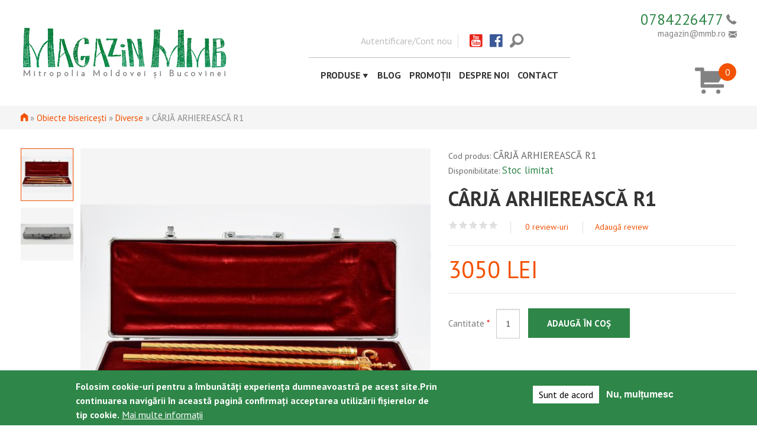

--- FILE ---
content_type: text/html; charset=utf-8
request_url: https://magazinmmb.ro/carja-arhiereasca-r1
body_size: 23663
content:
<!DOCTYPE html>
<!-- Sorry no IE7 support! -->
<!-- @see http://foundation.zurb.com/docs/index.html#basicHTMLMarkup -->

<!--[if IE 8]><html class="no-js lt-ie9" lang="ro" dir="ltr"> <![endif]-->
<!--[if gt IE 8]><!--> <html class="no-js" lang="ro" dir="ltr"> <!--<![endif]-->
<head>
  <!--[if IE]><![endif]-->
<meta charset="utf-8" />
<script src="https://www.google.com/recaptcha/api.js?hl=ro" async="async" defer="defer"></script>
<meta name="viewport" content="width=device-width, maximum-scale = 1.0" />
<meta http-equiv="ImageToolbar" content="false" />
<meta name="rating" content="general" />
<meta name="generator" content="Drupal 7 (http://drupal.org)" />
<link rel="canonical" href="https://magazinmmb.ro/carja-arhiereasca-r1" />
<link rel="shortlink" href="https://magazinmmb.ro/node/8219" />
<meta http-equiv="content-language" content="ro" />
<meta property="og:site_name" content="Magazin MMB" />
<meta property="og:type" content="article" />
<meta property="og:title" content="CÂRJĂ ARHIEREASCĂ R1" />
<meta property="og:url" content="https://magazinmmb.ro/carja-arhiereasca-r1" />
<meta property="og:updated_time" content="2017-04-25T14:04:51+03:00" />
<meta property="og:image" content="https://magazinmmb.ro/sites/default/files/produs/2017/04/dsc_0342_0.jpg" />
<meta property="og:image" content="https://magazinmmb.ro/sites/default/files/produs/2017/04/dsc_0351_2_0.jpg" />
<meta property="product:price:amount" content="3.050,00LEI" />
<meta property="product:price:currency" content="RON" />
<meta property="article:published_time" content="2017-04-25T13:55:34+03:00" />
<meta property="article:modified_time" content="2017-04-25T14:04:51+03:00" />
<meta property="product:weight:value" content="5 kg" />
<link rel="shortcut icon" href="https://magazinmmb.ro/sites/default/files/favicon_magazin_mmb.png" />
  <title>CÂRJĂ ARHIEREASCĂ R1 | Magazin MMB</title>
<!-- Google tag (gtag.js) -->
<script async src="https://www.googletagmanager.com/gtag/js?id=G-2SNYH9LFL4"></script>
<script>
  window.dataLayer = window.dataLayer || [];
  function gtag(){dataLayer.push(arguments);}
  gtag('js', new Date());

  gtag('config', 'G-2SNYH9LFL4');
</script>
  <link rel="stylesheet" href="//magazinmmb.ro/sites/default/files/advagg_css/css__YZMmyCjxADNsxWJVyzxskiYBiPsGboww8DDJoAv1iVA__PqGVjSeXe3e-YM4xspxCavDlyydtEB28TRpZPTEwV5I__WO4rPGrIS-iAKW-T4u7u1M1EmlMCW4SzaS6rfl2N62Y.css" />
<link rel="stylesheet" href="//magazinmmb.ro/sites/default/files/advagg_css/css__QzS5RzwnKyurrpAWGfifsT9nIHtpKcjt4DFEk0izwNY___DfGcAv3Mpt5NsSXFZH6FzYafmjqMP5f77rI077JK5s__WO4rPGrIS-iAKW-T4u7u1M1EmlMCW4SzaS6rfl2N62Y.css" media="screen" />
<link rel="stylesheet" href="//magazinmmb.ro/sites/default/files/advagg_css/css__3HfnWJNzjkkj9Lcmlc0I4xcIsqfIyDUpNFpD83UcXvc__dVo2a0XmZ0uJLWTHiMJ_D2MGoZqdeuvrtaNsBxWJPAE__WO4rPGrIS-iAKW-T4u7u1M1EmlMCW4SzaS6rfl2N62Y.css" />
<link rel="stylesheet" href="//magazinmmb.ro/sites/default/files/advagg_css/css__6Fttrb5YJ1oO6Wg0Cnes2t4aQyXA2oYNQSyd_gEHwQM__kVShxNsykucmerB3p5t8BpOl63JR40sv3eDWPkzSthE__WO4rPGrIS-iAKW-T4u7u1M1EmlMCW4SzaS6rfl2N62Y.css" />
<style>#sliding-popup.sliding-popup-bottom,#sliding-popup.sliding-popup-bottom .eu-cookie-withdraw-banner,.eu-cookie-withdraw-tab{background:#2e8648;}#sliding-popup.sliding-popup-bottom.eu-cookie-withdraw-wrapper{background:transparent}#sliding-popup .popup-content #popup-text h1,#sliding-popup .popup-content #popup-text h2,#sliding-popup .popup-content #popup-text h3,#sliding-popup .popup-content #popup-text p,.eu-cookie-compliance-secondary-button,.eu-cookie-withdraw-tab{color:#fff !important;}.eu-cookie-withdraw-tab{border-color:#fff;}.eu-cookie-compliance-more-button{color:#fff !important;}
</style>
<link rel="stylesheet" href="//magazinmmb.ro/sites/default/files/advagg_css/css__uHddphZToApQ1y_PIarFGogktilGCATIFGvY0VEib28__MLtItJNzF48VL68ZJ0Hhs-frrZ02hwZSMC-r4uXma-Q__WO4rPGrIS-iAKW-T4u7u1M1EmlMCW4SzaS6rfl2N62Y.css" />
<link rel="stylesheet" href="//magazinmmb.ro/sites/default/files/advagg_css/css__Qk-ruReKu4FJ0NybC0ao5R0rN6YfSA03MKExuNz-CZ0__3Z6CQ6YtYwPO9XHS60_r13WOJW2oyZyGziEkLiJJRag__WO4rPGrIS-iAKW-T4u7u1M1EmlMCW4SzaS6rfl2N62Y.css" />
  <script src="//magazinmmb.ro/sites/default/files/advagg_js/js__wCMCMiKM5AOlUG5L5D0LUYfPSycESVmd4WXIt3AAUW8__LL89iVxZhUyC4RJVmW8VTziS3Pt064rYm7hqioIdxUk__WO4rPGrIS-iAKW-T4u7u1M1EmlMCW4SzaS6rfl2N62Y.js"></script>
<script src="//magazinmmb.ro/sites/default/files/advagg_js/js__N2w3MNbkMBVEaHZEuSDHy9eqjOd34q8QR23ga1GSthI__BEaZlk8NNGjRtjEXWZjpm2hVDyBga5HqWwZBWoht_Lg__WO4rPGrIS-iAKW-T4u7u1M1EmlMCW4SzaS6rfl2N62Y.js"></script>
<script src="//magazinmmb.ro/sites/default/files/advagg_js/js__9o6MTP80DXWHri8ze4nKy9qC5QYGmn5CmTwGsjeqoRs__t7QMh2Q0VAdZOqg2nX8lHHSSz0oEF4l8S4NpWKqSdpE__WO4rPGrIS-iAKW-T4u7u1M1EmlMCW4SzaS6rfl2N62Y.js"></script>
<script src="//magazinmmb.ro/sites/default/files/advagg_js/js__I_tPnJ1VN02EUzas0ykdHfxw4z5A1bkhM5Cmwcn3oTQ__W4IJL_fbHbjvmGZjTyNk1ICauxHpYZ17ztdcor0p5n8__WO4rPGrIS-iAKW-T4u7u1M1EmlMCW4SzaS6rfl2N62Y.js"></script>
<script>(function(i,s,o,g,r,a,m){i["GoogleAnalyticsObject"]=r;i[r]=i[r]||function(){(i[r].q=i[r].q||[]).push(arguments)},i[r].l=1*new Date();a=s.createElement(o),m=s.getElementsByTagName(o)[0];a.async=1;a.src=g;m.parentNode.insertBefore(a,m)})(window,document,"script","//www.google-analytics.com/analytics.js","ga");ga("create", "UA-16546454-2", {"cookieDomain":"auto"});ga("set", "anonymizeIp", true);ga("send", "pageview");</script>
<script src="//magazinmmb.ro/sites/default/files/advagg_js/js__q0OsoOwH2oIk17lFQFRQ1wPOeyJJKiQpKU77jso6w04__CfpdXcbSBZcb3PfO1zl106moJRwHA6ecqhqCfoFXl-o__WO4rPGrIS-iAKW-T4u7u1M1EmlMCW4SzaS6rfl2N62Y.js"></script>
<script src="//magazinmmb.ro/sites/default/files/advagg_js/js__bp95nB9G6IRyLIK1e5yUoNxisUZVDLQELmKXZ5LdsgE__1-azf3EkTx1wzjfI_osE-ASKQS5TT7ubJT_NjJ498YU__WO4rPGrIS-iAKW-T4u7u1M1EmlMCW4SzaS6rfl2N62Y.js"></script>
<script>jQuery.extend(Drupal.settings, {"basePath":"\/","pathPrefix":"","setHasJsCookie":0,"ajaxPageState":{"theme":"magazin2016","theme_token":"jCotKcnl3U4IfBfBeh9KIb_Y9sxeusBGqI8ij09hkP0","jquery_version":"1.10","css":{"modules\/system\/system.base.css":1,"modules\/system\/system.messages.css":1,"modules\/system\/system.theme.css":1,"sites\/all\/libraries\/owl-carousel\/owl.carousel.css":1,"sites\/all\/libraries\/owl-carousel\/owl.theme.css":1,"sites\/all\/libraries\/owl-carousel\/owl.transitions.css":1,"modules\/comment\/comment.css":1,"sites\/all\/modules\/date\/date_api\/date.css":1,"sites\/all\/modules\/date\/date_popup\/themes\/datepicker.1.7.css":1,"modules\/field\/theme\/field.css":1,"sites\/all\/modules\/google_cse\/google_cse.css":1,"modules\/node\/node.css":1,"modules\/search\/search.css":1,"sites\/all\/modules\/ubercart\/uc_order\/uc_order.css":1,"sites\/all\/modules\/ubercart\/uc_product\/uc_product.css":1,"sites\/all\/modules\/ubercart\/uc_store\/uc_store.css":1,"modules\/user\/user.css":1,"sites\/all\/modules\/views\/css\/views.css":1,"sites\/all\/modules\/ckeditor\/css\/ckeditor.css":1,"sites\/all\/modules\/ctools\/css\/ctools.css":1,"sites\/all\/modules\/eu_cookie_compliance\/css\/eu_cookie_compliance.css":1,"sites\/all\/modules\/ubercart\/uc_cart\/uc_cart_block.css":1,"sites\/all\/modules\/fivestar\/widgets\/basic\/basic.css":1,"sites\/all\/modules\/fivestar\/css\/fivestar.css":1,"public:\/\/honeypot\/honeypot.css":1,"sites\/all\/modules\/ubercart\/uc_out_of_stock\/uc_out_of_stock.css":1,"0":1,"sites\/all\/themes\/magazin2016\/css\/normalize.css":1,"sites\/all\/themes\/magazin2016\/css\/foundation.min.css":1,"sites\/all\/themes\/magazin2016\/css\/app.css":1,"sites\/all\/themes\/magazin2016\/css\/magazin2016.css":1,"sites\/all\/themes\/magazin2016\/styles\/doxocolorbox\/colorbox.css":1,"sites\/all\/themes\/magazin2016\/fonts\/foundation-icons\/foundation-icons.css":1,"sites\/all\/themes\/magazin2016\/css\/produs.css":1,"sites\/all\/libraries\/easyzoom\/css\/easyzoom.css":1},"js":{"sites\/all\/libraries\/owl-carousel\/owl.carousel.min.js":1,"sites\/all\/modules\/owlcarousel\/includes\/js\/owlcarousel.settings.js":1,"sites\/all\/modules\/eu_cookie_compliance\/js\/eu_cookie_compliance.js":1,"sites\/all\/modules\/jquery_update\/replace\/jquery\/1.10\/jquery.min.js":1,"misc\/jquery-extend-3.4.0.js":1,"misc\/jquery-html-prefilter-3.5.0-backport.js":1,"misc\/jquery.once.js":1,"misc\/drupal.js":1,"sites\/all\/modules\/jquery_update\/js\/jquery_browser.js":1,"sites\/all\/modules\/jquery_update\/replace\/ui\/external\/jquery.cookie.js":1,"sites\/all\/modules\/jquery_update\/replace\/jquery.form\/4\/jquery.form.min.js":1,"misc\/ajax.js":1,"sites\/all\/modules\/jquery_update\/js\/jquery_update.js":1,"sites\/all\/modules\/google_cse\/google_cse.js":1,"public:\/\/languages\/ro_zVegIzhAvzPF1jAHvWnEepOszKhleRlOMIO5I32sfV8.js":1,"sites\/all\/libraries\/colorbox\/jquery.colorbox-min.js":1,"sites\/all\/modules\/colorbox\/js\/colorbox.js":1,"sites\/all\/modules\/captcha\/captcha.js":1,"sites\/all\/modules\/google_analytics\/googleanalytics.js":1,"sites\/all\/themes\/magazin2016\/js\/produs.js":1,"sites\/all\/libraries\/easyzoom\/src\/easyzoom.js":1,"sites\/all\/modules\/easyzoom\/js\/easyzoom_script.js":1,"sites\/all\/libraries\/jssor-slider\/js\/jssor.slider.min.js":1,"sites\/all\/modules\/ubercart\/uc_cart\/uc_cart_block.js":1,"misc\/progress.js":1,"sites\/all\/modules\/fivestar\/js\/fivestar.ajax.js":1,"misc\/textarea.js":1,"sites\/all\/modules\/fivestar\/js\/fivestar.js":1,"sites\/all\/modules\/ubercart\/uc_out_of_stock\/uc_out_of_stock.js":1,"sites\/all\/themes\/zurb_foundation\/js\/vendor\/modernizr.js":1,"sites\/all\/themes\/magazin2016\/js\/foundation.min.js":1,"sites\/all\/themes\/magazin2016\/js\/libs.min.js":1,"sites\/all\/themes\/magazin2016\/js\/app.min.js":1,"sites\/all\/themes\/magazin2016\/js\/magazin2016.js":1}},"colorbox":{"opacity":"0.85","current":"{current} of {total}","previous":"\u00ab Prev","next":"Next \u00bb","close":"Close","maxWidth":"98%","maxHeight":"98%","fixed":true,"mobiledetect":true,"mobiledevicewidth":"480px","file_public_path":"\/sites\/default\/files","specificPagesDefaultValue":"admin*\nimagebrowser*\nimg_assist*\nimce*\nnode\/add\/*\nnode\/*\/edit\nprint\/*\nprintpdf\/*\nsystem\/ajax\nsystem\/ajax\/*"},"googleCSE":{"cx":"006818183227332345731:ko1uh6qr2xk","resultsWidth":600,"domain":"www.google.com","showWaterMark":true},"uc_out_of_stock":{"path":"\/uc_out_of_stock\/query","throbber":1,"instock":1,"msg":"\u003Cp\u003EOut of stock\u003C\/p\u003E\n"},"eu_cookie_compliance":{"popup_enabled":1,"popup_agreed_enabled":0,"popup_hide_agreed":0,"popup_clicking_confirmation":false,"popup_scrolling_confirmation":false,"popup_html_info":"\u003Cdiv\u003E\n  \u003Cdiv class=\u0022popup-content info\u0022\u003E\n    \u003Cdiv id=\u0022popup-text\u0022\u003E\n      Folosim cookie-uri pentru a \u00eembun\u0103t\u0103\u021bi experien\u021ba dumneavoastr\u0103 pe acest site.Prin continuarea navig\u0103rii \u00een aceast\u0103 pagin\u0103 confirma\u021bi acceptarea utiliz\u0103rii fi\u0219ierelor de tip cookie.              \u003Cbutton type=\u0022button\u0022 class=\u0022find-more-button eu-cookie-compliance-more-button\u0022\u003EMai multe informa\u021bii\u003C\/button\u003E\n          \u003C\/div\u003E\n    \u003Cdiv id=\u0022popup-buttons\u0022\u003E\n      \u003Cbutton type=\u0022button\u0022 class=\u0022agree-button eu-cookie-compliance-secondary-button\u0022\u003ESunt de acord\u003C\/button\u003E\n              \u003Cbutton type=\u0022button\u0022 class=\u0022decline-button eu-cookie-compliance-default-button\u0022 \u003ENu, mul\u021bumesc\u003C\/button\u003E\n          \u003C\/div\u003E\n  \u003C\/div\u003E\n\u003C\/div\u003E","use_mobile_message":false,"mobile_popup_html_info":"\u003Cdiv\u003E\n  \u003Cdiv class=\u0022popup-content info\u0022\u003E\n    \u003Cdiv id=\u0022popup-text\u0022\u003E\n                    \u003Cbutton type=\u0022button\u0022 class=\u0022find-more-button eu-cookie-compliance-more-button\u0022\u003EMai multe informa\u021bii\u003C\/button\u003E\n          \u003C\/div\u003E\n    \u003Cdiv id=\u0022popup-buttons\u0022\u003E\n      \u003Cbutton type=\u0022button\u0022 class=\u0022agree-button eu-cookie-compliance-secondary-button\u0022\u003ESunt de acord\u003C\/button\u003E\n              \u003Cbutton type=\u0022button\u0022 class=\u0022decline-button eu-cookie-compliance-default-button\u0022 \u003ENu, mul\u021bumesc\u003C\/button\u003E\n          \u003C\/div\u003E\n  \u003C\/div\u003E\n\u003C\/div\u003E\n","mobile_breakpoint":"768","popup_html_agreed":"\u003Cdiv\u003E\n  \u003Cdiv class=\u0022popup-content agreed\u0022\u003E\n    \u003Cdiv id=\u0022popup-text\u0022\u003E\n      Thank you for accepting cookiesYou can now hide this message or find out more about cookies.    \u003C\/div\u003E\n    \u003Cdiv id=\u0022popup-buttons\u0022\u003E\n      \u003Cbutton type=\u0022button\u0022 class=\u0022hide-popup-button eu-cookie-compliance-hide-button\u0022\u003EAscunde\u003C\/button\u003E\n              \u003Cbutton type=\u0022button\u0022 class=\u0022find-more-button eu-cookie-compliance-more-button-thank-you\u0022 \u003EMai multe informa\u021bii\u003C\/button\u003E\n          \u003C\/div\u003E\n  \u003C\/div\u003E\n\u003C\/div\u003E","popup_use_bare_css":false,"popup_height":"auto","popup_width":"100%","popup_delay":1000,"popup_link":"\/node\/8541","popup_link_new_window":1,"popup_position":null,"popup_language":"ro","store_consent":false,"better_support_for_screen_readers":0,"reload_page":0,"domain":"","popup_eu_only_js":0,"cookie_lifetime":"100","cookie_session":false,"disagree_do_not_show_popup":0,"method":"opt_in","whitelisted_cookies":"","withdraw_markup":"\u003Cbutton type=\u0022button\u0022 class=\u0022eu-cookie-withdraw-tab\u0022\u003ESet\u0103ri GDRP\u003C\/button\u003E\n\u003Cdiv class=\u0022eu-cookie-withdraw-banner\u0022\u003E\n  \u003Cdiv class=\u0022popup-content info\u0022\u003E\n    \u003Cdiv id=\u0022popup-text\u0022\u003E\n      Folosim cookie-uri pentru a \u00eembun\u0103t\u0103\u021bi experien\u021ba dumneavoastr\u0103 pe acest site.A\u021bi confirmat acceptarea utiliz\u0103rii fi\u0219ierelor de tip cookie.    \u003C\/div\u003E\n    \u003Cdiv id=\u0022popup-buttons\u0022\u003E\n      \u003Cbutton type=\u0022button\u0022 class=\u0022eu-cookie-withdraw-button\u0022\u003ERetrage consim\u021b\u0103m\u00e2ntul\u003C\/button\u003E\n    \u003C\/div\u003E\n  \u003C\/div\u003E\n\u003C\/div\u003E\n","withdraw_enabled":false},"googleanalytics":{"trackOutbound":1,"trackMailto":1,"trackDownload":1,"trackDownloadExtensions":"7z|aac|arc|arj|asf|asx|avi|bin|csv|doc(x|m)?|dot(x|m)?|exe|flv|gif|gz|gzip|hqx|jar|jpe?g|js|mp(2|3|4|e?g)|mov(ie)?|msi|msp|pdf|phps|png|ppt(x|m)?|pot(x|m)?|pps(x|m)?|ppam|sld(x|m)?|thmx|qtm?|ra(m|r)?|sea|sit|tar|tgz|torrent|txt|wav|wma|wmv|wpd|xls(x|m|b)?|xlt(x|m)|xlam|xml|z|zip","trackColorbox":1},"urlIsAjaxTrusted":{"\/carja-arhiereasca-r1":true,"\/system\/ajax":true,"\/comment\/reply\/8219":true},"ajax":{"edit-vote--2":{"callback":"fivestar_ajax_submit","event":"change","url":"\/system\/ajax","submit":{"_triggering_element_name":"vote"}}},"owlcarousel":{"owl-carousel-block30":{"settings":{"items":6,"itemsDesktop":["1199",4],"itemsDesktopSmall":["979",3],"itemsTablet":["768",2],"itemsTabletSmall":["0",0],"itemsMobile":["479",1],"singleItem":false,"itemsScaleUp":false,"slideSpeed":200,"paginationSpeed":800,"rewindSpeed":1000,"autoPlay":"500000","stopOnHover":true,"navigation":true,"navigationText":["prev","next"],"rewindNav":true,"scrollPerPage":false,"pagination":false,"paginationNumbers":false,"responsive":true,"responsiveRefreshRate":200,"baseClass":"owl-carousel","theme":"owl-theme","lazyLoad":false,"lazyFollow":true,"lazyEffect":"fadeIn","autoHeight":false,"jsonPath":false,"jsonSuccess":false,"dragBeforeAnimFinish":true,"mouseDrag":true,"touchDrag":true,"addClassActive":false,"transitionStyle":false},"views":{"ajax_pagination":0}},"owl-carousel-block32":{"settings":{"items":6,"itemsDesktop":["1199",4],"itemsDesktopSmall":["979",3],"itemsTablet":["768",2],"itemsTabletSmall":["0",0],"itemsMobile":["479",1],"singleItem":false,"itemsScaleUp":false,"slideSpeed":200,"paginationSpeed":800,"rewindSpeed":1000,"autoPlay":"500000","stopOnHover":true,"navigation":true,"navigationText":["prev","next"],"rewindNav":true,"scrollPerPage":false,"pagination":false,"paginationNumbers":false,"responsive":true,"responsiveRefreshRate":200,"baseClass":"owl-carousel","theme":"owl-theme","lazyLoad":false,"lazyFollow":true,"lazyEffect":"fadeIn","autoHeight":false,"jsonPath":false,"jsonSuccess":false,"dragBeforeAnimFinish":true,"mouseDrag":true,"touchDrag":true,"addClassActive":false,"transitionStyle":false},"views":{"ajax_pagination":0}},"owl-carousel-block33":{"settings":{"items":5,"itemsDesktop":["1199",4],"itemsDesktopSmall":["979",3],"itemsTablet":["768",2],"itemsTabletSmall":["0",0],"itemsMobile":["479",1],"singleItem":true,"itemsScaleUp":false,"slideSpeed":200,"paginationSpeed":800,"rewindSpeed":1000,"autoPlay":"5000","stopOnHover":true,"navigation":true,"navigationText":["prev","next"],"rewindNav":true,"scrollPerPage":false,"pagination":false,"paginationNumbers":false,"responsive":true,"responsiveRefreshRate":200,"baseClass":"owl-carousel","theme":"owl-theme","lazyLoad":false,"lazyFollow":true,"lazyEffect":"fadeIn","autoHeight":true,"jsonPath":false,"jsonSuccess":false,"dragBeforeAnimFinish":true,"mouseDrag":true,"touchDrag":true,"addClassActive":false,"transitionStyle":false},"views":{"ajax_pagination":0}},"owl-carousel-block28":{"settings":{"items":6,"itemsDesktop":["1199",4],"itemsDesktopSmall":["979",3],"itemsTablet":["768",2],"itemsTabletSmall":["0",0],"itemsMobile":["479",1],"singleItem":false,"itemsScaleUp":false,"slideSpeed":200,"paginationSpeed":800,"rewindSpeed":1000,"autoPlay":"500000","stopOnHover":true,"navigation":true,"navigationText":["prev","next"],"rewindNav":true,"scrollPerPage":false,"pagination":false,"paginationNumbers":false,"responsive":true,"responsiveRefreshRate":200,"baseClass":"owl-carousel","theme":"owl-theme","lazyLoad":false,"lazyFollow":true,"lazyEffect":"fadeIn","autoHeight":false,"jsonPath":false,"jsonSuccess":false,"dragBeforeAnimFinish":true,"mouseDrag":true,"touchDrag":true,"addClassActive":false,"transitionStyle":false},"views":{"ajax_pagination":0}},"owl-carousel-block29":{"settings":{"items":6,"itemsDesktop":["1199",4],"itemsDesktopSmall":["979",3],"itemsTablet":["768",2],"itemsTabletSmall":["0",0],"itemsMobile":["479",1],"singleItem":false,"itemsScaleUp":false,"slideSpeed":200,"paginationSpeed":800,"rewindSpeed":1000,"autoPlay":"500000","stopOnHover":true,"navigation":true,"navigationText":["prev","next"],"rewindNav":true,"scrollPerPage":false,"pagination":false,"paginationNumbers":false,"responsive":true,"responsiveRefreshRate":200,"baseClass":"owl-carousel","theme":"owl-theme","lazyLoad":false,"lazyFollow":true,"lazyEffect":"fadeIn","autoHeight":false,"jsonPath":false,"jsonSuccess":false,"dragBeforeAnimFinish":true,"mouseDrag":true,"touchDrag":true,"addClassActive":false,"transitionStyle":false},"views":{"ajax_pagination":0}}},"better_exposed_filters":{"views":{"viewprodussimilare":{"displays":{"block":{"filters":[]}}},"viewprodusnoutati":{"displays":{"block":{"filters":[]}}},"viewprodusreclama":{"displays":{"block":{"filters":[]}}},"viewproduspromotii":{"displays":{"block":{"filters":[]}}},"viewproduscelemaivanduteorder":{"displays":{"block":{"filters":[]}}}}}});</script>
  <!--[if lt IE 9]>
		<script src="http://html5shiv.googlecode.com/svn/trunk/html5.js"></script>
	<![endif]-->
</head>
<body class="html not-front not-logged-in no-sidebars page-node page-node- page-node-8219 node-type-product uc-product-node i18n-ro lang-ro section-carja-arhiereasca-r1" >

  <div id="fb-root"></div>
<script>(function(d, s, id) {
  var js, fjs = d.getElementsByTagName(s)[0];
  if (d.getElementById(id)) return;
  js = d.createElement(s); js.id = id;
  js.src = "//connect.facebook.net/ro_RO/sdk.js#xfbml=1&version=v2.7&appId=1069692716457541";
  fjs.parentNode.insertBefore(js, fjs);
}(document, 'script', 'facebook-jssdk'));</script>

<script src="https://apis.google.com/js/platform.js" async defer></script>

  <div class="skip-link">
    <a href="#main-content" class="element-invisible element-focusable">Mergi la conţinutul principal</a>
  </div>
    <!--.page -->
<div role="document" class="page produs">

  <!--.l-header -->
  <header role="banner" class="l-header">
  
    <section class="l-header-menu row">
    	<div class="show-for-large-up large-4 columns">
        	
          <a href="/" rel="home" title="Magazin MMB Acasă"><img class="logo" typeof="foaf:Image" src="https://magazinmmb.ro/sites/default/files/logo_magazin_mmb.png" alt="Magazin MMB logo" title="Magazin MMB Acasă" /></a>       </div>
       
       <div class="small-12 large-6 columns">
        	<div id="meniu">
				  <div class="show-for-large-up">
<ul class="magazinmeniusec">
  <li class="menu-item"><a href="/user" class="doxo-m faramarginright">Autentificare/Cont nou</a></li>  <li class="menu-item"><a href="https://www.youtube.com/channel/UC_qdmKMyUD2wPD3JGpB6b5A" class="doxo-m youtube" target="_blank"><i class="fi-social-youtube large"></i></a></li>
  <li class="menu-item"><a href="https://www.facebook.com/MagazinMMB" class="doxo-m facebook" target="_blank"><i class="fi-social-facebook large"></i></a></li>   
  <li class="menu-item"><a href="#" class="doxo-m search" data-dropdown="drop-s" data-options="is_hover:true; align:right" aria-controls="drop-s" aria-expanded="false"><i class="fi-magnifying-glass large"></i></a>
      <div id="drop-s" class="drop-qc f-dropdown" data-dropdown-content>  
         <div class="searchblock sus"> 
            <form class="google-cse" action="/carja-arhiereasca-r1" method="post" id="search-block-form" accept-charset="UTF-8"><div><div class="container-inline">
      <h2 class="element-invisible">Formular de căutare</h2>
    <div class="row collapse"><div class="small-8 columns"><div class="form-item form-type-textfield form-item-search-block-form">
  <label class="element-invisible" for="edit-search-block-form--2">Căutare </label>
 <input title="Introduceţi termenii doriţi pentru căutare." type="text" id="edit-search-block-form--2" name="search_block_form" value="" size="15" maxlength="128" class="form-text" />
</div>
</div><div class="small-4 columns"><button class="secondary button radius postfix expand form-submit" id="edit-submit--2" name="op" value="Căutare" type="submit">Căutare</button>
</div></div><div class="url-textfield"><div class="form-item form-type-textfield form-item-url">
  <label for="edit-url--2">Leave this field blank </label>
 <input autocomplete="off" type="text" id="edit-url--2" name="url" value="" size="20" maxlength="128" class="form-text" />
</div>
</div><input type="hidden" name="form_build_id" value="form-SB4A-L4zut0wB3KpasrqQtWSuElpJBsIdesVTMRYCbI" />
<input type="hidden" name="form_id" value="search_block_form" />
<input type="hidden" name="honeypot_time" value="1768882063|z6kThq-IPjpzIrZWpm3XfRshB4x-rPOpV-6t_ny8irc" />
</div>
</div></form>   
         </div>   
     </div>
 </li>
</ul>
 
 
 
<ul class="magazinmeniu">
  <li class="menu-item submenu">
  		<a href="/produse" data-dropdown="drop1" data-options="is_hover:true" aria-controls="drop1" aria-expanded="false" class="magazin-m">Produse<i class="fi-play small"></i></a>
    	<div id="drop1" class="f-dropdown"  data-dropdown-content>
            <ul class="magazin-m-ul">
                 <li class="submenu-item"><a href="/produse">Toate produsele</a></li>
                <li class="submenu-item"><a href="/obiecte-bisericesti">Obiecte bisericești</a></li><li class="submenu-item"><a href="/icoane">Icoane</a></li><li class="submenu-item"><a href="/carti">Cărți</a></li><li class="submenu-item"><a href="/multimedia">Multimedia</a></li><li class="submenu-item"><a href="/produse-pangar">Produse pangar</a></li>	                                  
            </ul>					 
        </div>       
  </li>
  <li class="menu-item"><a href="/blog" class="doxo-m">Blog</a></li>
  <li class="menu-item"><a href="/promotii" class="doxo-m">Promoții</a></li>  
  <li class="menu-item"><a href="/despre-noi" class="doxo-m">Despre noi</a></li>
  <li class="menu-item"><a href="/contact" class="doxo-m">Contact</a></li>
</ul>

</div>

<div class="show-for-medium-down mob">
<nav class="top-bar" data-topbar role="navigation">
  <ul class="title-area">
    <li class="name"><a href="/" rel="home" title="Magazin MMB Acasă"><img class="logo" typeof="foaf:Image" src="https://magazinmmb.ro/sites/default/files/logo_magazin_mmb.png" alt="Magazin MMB logo" title="Magazin MMB Acasă" /></a></li>
     <!-- Remove the class "menu-icon" to get rid of menu icon. Take out "Menu" to just have icon alone -->
    <li class="toggle-topbar menu-icon"><a href="#"><span>Menu</span></a></li>
  </ul>
  
  <section class="top-bar-section">
        <ul class="right">
            <li><a href="/produse">Toate produsele</a></li>
            <li><a href="/obiecte-bisericesti">Obiecte bisericești</a></li><li><a href="/icoane">Icoane</a></li><li><a href="/carti">Cărți</a></li><li><a href="/multimedia">Multimedia</a></li><li><a href="/produse-pangar">Produse pangar</a></li>	                                  					        
            <li><a href="/blog" class="doxo-m">Blog</a></li>
            <li><a href="/promotii" class="doxo-m">Promoții</a></li>  
            <li><a href="/despre-noi" class="doxo-m">Despre noi</a></li>
            <li><a href="/contact" class="doxo-m">Contact</a></li>
            <li><a href="/user" class="">Autentificare/Cont nou</a></li>            <li><a href="https://www.youtube.com/channel/UC_qdmKMyUD2wPD3JGpB6b5A" class="doxo-m youtube" target="_blank"><i class="fi-social-youtube large"></i></a></li>
            <li><a href="https://www.facebook.com/MagazinMMB" class="doxo-m facebook" target="_blank"><i class="fi-social-facebook large"></i></a></li>
            <li>
                 <div class="searchblock mobile"> 
                    <form class="google-cse" action="/carja-arhiereasca-r1" method="post" id="search-block-form" accept-charset="UTF-8"><div><div class="container-inline">
      <h2 class="element-invisible">Formular de căutare</h2>
    <div class="row collapse"><div class="small-8 columns"><div class="form-item form-type-textfield form-item-search-block-form">
  <label class="element-invisible" for="edit-search-block-form--2">Căutare </label>
 <input title="Introduceţi termenii doriţi pentru căutare." type="text" id="edit-search-block-form--2" name="search_block_form" value="" size="15" maxlength="128" class="form-text" />
</div>
</div><div class="small-4 columns"><button class="secondary button radius postfix expand form-submit" id="edit-submit--2" name="op" value="Căutare" type="submit">Căutare</button>
</div></div><div class="url-textfield"><div class="form-item form-type-textfield form-item-url">
  <label for="edit-url--2">Leave this field blank </label>
 <input autocomplete="off" type="text" id="edit-url--2" name="url" value="" size="20" maxlength="128" class="form-text" />
</div>
</div><input type="hidden" name="form_build_id" value="form-SB4A-L4zut0wB3KpasrqQtWSuElpJBsIdesVTMRYCbI" />
<input type="hidden" name="form_id" value="search_block_form" />
<input type="hidden" name="honeypot_time" value="1768882063|z6kThq-IPjpzIrZWpm3XfRshB4x-rPOpV-6t_ny8irc" />
</div>
</div></form>   
                 </div>
            </li>
        </ul>
  </section>
</nav>
</div>
        

            </div>
       </div>
       <div class="small-12 large-2 columns hlinie">
            <div class="telemail">
                <div class="telefon">0784226477<i class="fi-telephone large"></i></div>
                <div class="email">magazin@mmb.ro<i class="fi-mail large"></i></div>
            </div>
            <div class="cos">
				  <p class="cart-block-items collapsed uc-cart-empty">Nu sunt produse în coş.</p><a href="/cart"><div class="block-cart-header"><div id="ajaxscicon">   <div class="block-cart-icon"></div>   <div class="summary-top">0</div></div></div></a>            </div>
       </div>
    </section>

    
  </header>
  <!--/.l-header -->

  
    
  
  
  <section class="l-breadcrumb">
    <div class="row">
        <div class="columns">
  			<h2 class="element-invisible">Eşti aici</h2><div class="breadcrumb"><span class="inline odd first"><a href="/"></a></span> <span class="delimiter">»</span> <span class="inline even"><a href="https://magazinmmb.ro/obiecte-bisericesti">Obiecte bisericești</a></span> <span class="delimiter">»</span> <span class="inline odd"><a href="https://magazinmmb.ro/obiecte-bisericesti/diverse">Diverse</a></span> <span class="delimiter">»</span> <span class="inline even last">CÂRJĂ ARHIEREASCĂ R1</span></div>        </div>
    </div>
  </section>

  <!--.l-main -->
  <main role="main" class="row l-main">
    <!-- .l-main region -->
    <div class=" main columns">
      
      <a id="main-content"></a>

      
                            
      
        
      
    <article id="node-8219" class="node node-product view-mode-full" about="/carja-arhiereasca-r1" typeof="sioc:Item foaf:Document">

    
  <div class="pdesc">
  
      <div class="pimg medium-7 large-7 columns">
      
      
      <!-- ----------------------------- imaginile ------------------------------ -->
      	                <div class="pimg-inner">
              
                <div id="jssor_1" class="jid">
                    <!-- Loading Screen -->
                    <div data-u="loading" style="position: absolute; top: 0px; left: 0px;">
                        <div style="filter: alpha(opacity=70); opacity: 0.7; position: absolute; display: block; top: 0px; left: 0px; width: 100%; height: 100%;"></div>
                        <div style="position:absolute;display:block;background:url('https://magazinmmb.ro/sites/all/libraries/jssor-slider/img/loading.gif') no-repeat center center;top:0px;left:0px;width:100%;height:100%;"></div>
                    </div>
                                            <div class="enlarge"></div>
                                        <div data-u="slides" class="jslide" id="allslides"> 
                        <div style="display: none;"  class="easyzoom easyzoom--overlay"><a href="https://magazinmmb.ro/sites/default/files/styles/img-produs-zoom/public/produs/2017/04/dsc_0342_0.jpg?itok=_s5O4WWj" class="colorbox" rel="gallery-all"><img data-u="image" src="https://magazinmmb.ro/sites/default/files/styles/img-produs/public/produs/2017/04/dsc_0342_0.jpg?itok=edUT8hoj" /></a><div data-u="thumb"><img class="i" src="https://magazinmmb.ro/sites/default/files/styles/img-produs-thumb/public/produs/2017/04/dsc_0342_0.jpg?itok=YMcCUj4h" /><div class="c"></div></div></div><div style="display: none;"  class="easyzoom easyzoom--overlay"><a href="https://magazinmmb.ro/sites/default/files/styles/img-produs-zoom/public/produs/2017/04/dsc_0351_2_0.jpg?itok=6ctB49Ym" class="colorbox" rel="gallery-all"><img data-u="image" src="https://magazinmmb.ro/sites/default/files/styles/img-produs/public/produs/2017/04/dsc_0351_2_0.jpg?itok=JbLKAzw2" /></a><div data-u="thumb"><img class="i" src="https://magazinmmb.ro/sites/default/files/styles/img-produs-thumb/public/produs/2017/04/dsc_0351_2_0.jpg?itok=cxCf5EFz" /><div class="c"></div></div></div>                        <a data-u="add" href="http://www.jssor.com" style="display:none">Jssor Slider</a>
                    
                    </div>
                    <!-- Thumbnail Navigator -->
                    <div data-u="thumbnavigator" class="jssort11"  data-autocenter="2">
                        <!-- Thumbnail Item Skin Begin -->
                        <div data-u="slides" style="cursor: default;" class="jthumbslide">
                            <div data-u="prototype" class="p">
                                <div data-u="thumbnailtemplate" class="tp"></div>
                            </div>
                        </div>
                        <!-- Thumbnail Item Skin End -->
                        <span data-u="arrowleft" class="jleft"></span>
                        <span data-u="arrowright" class="jright"></span>
                    </div>
                </div>
			</div>
              <!-- ----------------------------- imaginile ------------------------------ -->
              
      </div>
  	  <div class="ptitlu medium-5 large-5 columns">
          <div class="pfield"><span class="plabel">Cod produs: </span><span class="pinfo">CÂRJĂ ARHIEREASCĂ R1</span></div>
          <div class="pfield"><span class="plabel">Disponibilitate: </span><span class="pinfo verde">Stoc limitat</span></div>
          <h2 class="node-title">CÂRJĂ ARHIEREASCĂ R1</h2>
          <div id="pfivestar"><div class="field field-name-field-fivestar field-type-fivestar field-label-hidden field-wrapper"><form class="fivestar-widget" action="/carja-arhiereasca-r1" method="post" id="fivestar-custom-widget" accept-charset="UTF-8"><div><div  class="clearfix fivestar-average-stars fivestar-form-item fivestar-basic"><div class="form-item form-type-fivestar form-item-vote">
 <div class="form-item form-type-select form-item-vote">
 <select id="edit-vote--2" name="vote" class="form-select"><option value="-">Select rating</option><option value="20">Give CÂRJĂ ARHIEREASCĂ R1 1/5</option><option value="40">Give CÂRJĂ ARHIEREASCĂ R1 2/5</option><option value="60">Give CÂRJĂ ARHIEREASCĂ R1 3/5</option><option value="80">Give CÂRJĂ ARHIEREASCĂ R1 4/5</option><option value="100">Give CÂRJĂ ARHIEREASCĂ R1 5/5</option></select>
</div>

</div>
</div><button class="fivestar-submit form-submit" id="edit-fivestar-submit" name="op" value="Rate" type="submit">Rate</button>
<input type="hidden" name="form_build_id" value="form-sj3H3MlIvkq6OMVAfj8wVwu6YvX-u0Gl48qRCV7v16c" />
<input type="hidden" name="form_id" value="fivestar_custom_widget" />
</div></form></div> &nbsp;&nbsp;&nbsp;
		                                  <div class="field-review">&nbsp;&nbsp;&nbsp;&nbsp;&nbsp;&nbsp;0 review-uri &nbsp;&nbsp;&nbsp;&nbsp;&nbsp;</div> <div class="field-review-add">&nbsp;&nbsp;&nbsp;&nbsp;<a id="adauga-review">Adaugă review</a></div></div>
          
          
         
        	<div id="prod-pret">
            	                    
                    <div id="prod-sell-price">
						305<span class="pret">0</span>                                                <span class="moneda"> LEI</span>
                    </div>

            </div>
            
            <div id="addticart">
				<div class="add-to-cart"><form action="/carja-arhiereasca-r1" method="post" id="uc-product-add-to-cart-form-8219" accept-charset="UTF-8"><div><div class="form-item form-type-uc-quantity form-item-qty">
  <label for="edit-qty">Cantitate <span class="form-required" title="Acest câmp este obligatoriu.">*</span></label>
 <input type="text" id="edit-qty" name="qty" value="1" size="5" maxlength="6" class="form-text required" />
</div>
<input type="hidden" name="form_build_id" value="form-NFgM4MV11kEIpQWYRYoILaiyixtilso2F8OGEzOtBWw" />
<input type="hidden" name="form_id" value="uc_product_add_to_cart_form_8219" />
<button class="node-add-to-cart secondary button radius form-submit" id="edit-submit-8219" name="op" value="Adaugă în coș" type="submit">Adaugă în coș</button>
</div></form></div>        
            </div>
            
            <div id="prod-social" >
                <div class="fb-like" data-href="https://magazinmmb.ro/carja-arhiereasca-r1" data-layout="button_count" data-action="like" data-size="small" data-show-faces="true" data-share="true">
                </div>&nbsp;
                <div class="g-plusone" data-size="medium"></div>
            </div>
          
          
                      
      
      </div>
  </div>
  
  

<div class="tabs-pdet" id="prod-pdet">
   <ul class="tabs" data-tab role="tablist">
              <li class="tab-title active" role="presentation"><a href="#detaliidespreprodus" role="tab" tabindex="0" 
       aria-selected="true" aria-controls="detaliidespreprodus">Detalii produs</a></li>
       <li class="tab-title" role="presentation" id="tab-adauga-review"><a href="#review" role="tab" tabindex="0" aria-selected="false" aria-controls="review">Review</a></li>
       <li class="tab-title" role="presentation"><a href="#transport" role="tab" tabindex="0" aria-selected="false" aria-controls="transport">Transport</a></li>
       <li class="tab-title" role="presentation"><a href="#plata" role="tab" tabindex="0" aria-selected="false" aria-controls="plata">Plată</a></li>
   </ul>
   <div class="tabs-content">
              <section role="tabpanel"  aria-hidden="true"  class="content active" id="detaliidespreprodus">
           <div class="field field-name-field-categorie-produs field-type-entityreference field-label-inline clearfix field-wrapper"><div  class="field-label">Categorie:&nbsp;</div><a href="/obiecte-bisericesti/diverse">Diverse</a></div>       </section>
       <section role="tabpanel" aria-hidden="true" class="content" id="review">
           <div id="comments" class="comment-wrapper">
  
  
      <h2 class="title comment-form">Adaugă comentariu nou</h2>
    <form class="comment-form" action="/comment/reply/8219" method="post" id="comment-form" accept-charset="UTF-8"><div><div class="form-item form-type-textfield form-item-name">
  <label for="edit-name">Numele dumneavoastră </label>
 <input type="text" id="edit-name" name="name" value="" size="30" maxlength="60" class="form-text" />
</div>
<div class="field-type-text-long field-name-comment-body field-widget-text-textarea form-wrapper" id="edit-comment-body"><div id="comment-body-add-more-wrapper"><div class="form-item form-type-textarea form-item-comment-body-und-0-value">
  <label for="edit-comment-body-und-0-value">Comment <span class="form-required" title="Acest câmp este obligatoriu.">*</span></label>
 <div class="form-textarea-wrapper resizable"><textarea class="text-full form-textarea required" id="edit-comment-body-und-0-value" name="comment_body[und][0][value]" cols="60" rows="5"></textarea></div>
</div>
</div></div><input type="hidden" name="form_build_id" value="form-RjqrE5qKwRkBrDZDfTPho4shj8_GMmi18uCzAvodS2s" />
<input type="hidden" name="form_id" value="comment_node_product_form" />
<input type="hidden" name="honeypot_time" value="1768882063|z6kThq-IPjpzIrZWpm3XfRshB4x-rPOpV-6t_ny8irc" />
<div class="field-type-fivestar field-name-field-fivestar field-widget-stars form-wrapper" id="edit-field-fivestar"><div  class="clearfix fivestar-user-stars fivestar-form-item fivestar-default"><div class="form-item form-type-fivestar form-item-field-fivestar-und-0-rating">
  <label for="edit-field-fivestar-und-0-rating">Fivestar </label>
 <div class="form-item form-type-select form-item-field-fivestar-und-0-rating">
 <select id="edit-field-fivestar-und-0-rating--2" name="field_fivestar[und][0][rating]" class="form-select"><option value="-">Select rating</option><option value="20">Give CÂRJĂ ARHIEREASCĂ R1 1/5</option><option value="40">Give CÂRJĂ ARHIEREASCĂ R1 2/5</option><option value="60">Give CÂRJĂ ARHIEREASCĂ R1 3/5</option><option value="80">Give CÂRJĂ ARHIEREASCĂ R1 4/5</option><option value="100">Give CÂRJĂ ARHIEREASCĂ R1 5/5</option></select>
</div>

</div>
</div></div><div class="captcha"><input type="hidden" name="captcha_sid" value="6986669" />
<input type="hidden" name="captcha_token" value="a5368f1e518d1e4fd4bbf1c240334e52" />
<input type="hidden" name="captcha_response" value="Google no captcha" />
<div class="g-recaptcha" data-sitekey="6Lc-fFAUAAAAALSh3t-_IgvPZbOAvM8h1uVw58Ri" data-theme="light" data-type="image"></div></div><button class="secondary button radius form-submit" id="edit-submit" name="op" value="Salvare" type="submit">Salvare</button>
<div class="url-textfield"><div class="form-item form-type-textfield form-item-url">
  <label for="edit-url">Leave this field blank </label>
 <input autocomplete="off" type="text" id="edit-url" name="url" value="" size="20" maxlength="128" class="form-text" />
</div>
</div></div></form>  </div>
       </section>
       <section role="tabpanel" aria-hidden="true" class="content" id="transport">
           <div class="body field"><p><em>Livrare prin curier sau ridicare personală de la sediul nostru din Iași, </em>Bulevardul Ștefan cel Mare și Sfânt, nr. 14, cod 700064, România<em>.</em></p>
<p><strong>Urmărirea comenzii</strong></p>
<p>După ce ați înregistrat comanda, puteți urmări statusul acesteia din <strong>contul dumneavoastră</strong> de client, din secțiunea „<strong>Comenzi</strong>”.</p>
<p><strong>Modalități de livrare</strong></p>
<p>Când înregistrați comanda, trebuie să alegeți și modalitatea în care vreți să v-o livrăm. Termenul de livrare al produselor cumpărate de pe site-ul nostru se încadrează între 1 și 5 zile lucrătoare, cu condiția să fie disponibile în stoc.</p>
<p><strong>Livrare prin curier rapid (Nemo Express)</strong></p>
<p>Comanda va ajunge la dumneavoastră în <strong>1-2 zile lucrătoare</strong> din momentul în care predăm coletul curierului.</p>
<p><strong>Ridicare de la Poșta Română</strong></p>
<p>Dacă ați înregistrat comanda până la ora 14.00, o veți putea ridica în termen de<strong> 3-5 zile lucrătoare</strong> de la oficiul poștal din localitatea dumneavoastră.</p>
<p>Se poate opta și pentru ridicarea personală de la sediul nostru, <em>Iași, </em>Bulevardul Ștefan cel Mare și Sfânt, nr. 14 (Casa Nicodim – Librăria Doxologia). În acest caz, comanda se realizează folosind una dintre modalitățile de <a href="https://magazinmmb.ro/contact" target="_blank">contact</a> furnizate.</p>
<p>În cazul în care localitatea dumneavoastră nu se află în lista curierului, se vor aplica taxe suplimentare pentru transport. Pentru verificare, a se vedea lista atașată mai jos.</p>
</div>       </section>
       <section role="tabpanel" aria-hidden="true" class="content" id="plata">
           <div class="body field"><p><em>Plata cu card bancar VISA sau Mastercard / Plata numerar / Transfer prin internet banking: iTransfer / Ordin de plată.</em></p>
<p><strong>Modalități de plată</strong></p>
<p>Pentru a achita produsele comandate pe <a href="https://magazinmmb.ro" target="_blank">https://magazinmmb.ro</a> aveți la dispoziție mai multe opțiuni:<br />
- Plata cu card bancar VISA sau Mastercard<br />
- Plata numerar, la primirea coletului<br />
- Plata numerar, la ridicarea coletului de la sediul nostru<br />
- Ordin de plată<br />
- Transfer prin internet banking: iTransfer</p>
<p><strong>1. Plata online cu cardul</strong></p>
<p>Se poate efectua plata online cu cardul personal sau al firmei, în condiții de siguranță deplină. Cardurile acceptate la plată sunt cele emise sub siglele VISA și MASTERCARD.</p>
<p><em>Nu se percepe nici un comision suplimentar pentru tranzacții.</em></p>
<p>Pentru asigurarea securității tranzacțiilor, Magazin MMB folosește platforma NETOPIA mobilPay.</p>
<p>Pentru finalizarea corectă a tranzacției, trebuie introduse datele necesare autorizării tranzacției în platforma de plăți NETOPIA mobilPay.</p>
<p>În cazul în care cardul este asociat unui cont în altă monedă decât RON, tranzacțiile se efectuează în lei, potrivit cursului de schimb al băncii emitente pentru cardul respectiv.</p>
<p>Procesarea datelor de card se face în mod exclusiv prin intermediul platformei de plată NETOPIA mobilPay.</p>
<p>magazin.mmb.ro nu solicită și nu stochează nici un fel de detalii referitoare la cardul dumneavoastră.</p>
<p><strong>2. Plata numerar/ramburs</strong></p>
<p>Plata se face în lei, integral, la livrare. Plata se va face către agentul de curierat care efectuează livrarea sau la oficiul poștal, împreună cu taxele de livrare incluse în valoarea facturii.</p>
<p><strong>3. Ordin de plată</strong></p>
<p>Se generează o factură proformă și se trimite prin e-mail sau fax către client. Livrarea mărfii se face după confirmarea plății proformei emise, în contul de mai jos.</p>
<p>Produsele vor fi trimise clientului sau se pot ridica de la sediu după ce se are evidența intrării banilor în contul bancar al Magazinului MMB.</p>
<p><strong>4. Plata prin transfer bancar electronic</strong></p>
<p>Puteți utiliza aplicația de internet banking a băncii dumneavoastră pentru a efectua plata, exact ca în cazul unui transfer bancar obișnuit. Transferul bancar se va face în urma emiterii unei facturi proforme, iar condițiile de livrare sunt aceleași ca în cazul plății prin ordin de plată.</p>
<p><strong>Nume firmă</strong>: Mitropolia Moldovei si Bucovinei Librariile Mitropolitane "Sf. Cuv. Parascheva"</p>
<p><strong>Cont lei</strong>: RO47 RNCB 0178 0110 9345 0003</p>
<p><strong>Banca</strong>: Banca Comerciala Romana</p>
<p><strong>Cont lei</strong>: RO32 CECEIS 1030RON1100046</p>
<p><strong>Banca</strong>: CEC Bank</p>
<p><strong>Cont euro</strong> : RO 51 RNCB 0178 0110 9345 0028</p>
<p><strong>Cod Swift</strong>: RNCB ROBU</p>
<p><strong>Banca</strong>: Banca Comerciala Romana. AL. I. Cuza. Iasi</p>
<p><strong>Cod unic înregistrare</strong>: 5334656</p>
</div>       </section>
   </div>
</div>
  
  
  
  
</article>
  
      </div>
    <!--/.l-main region -->

    
      </main>
  <!--/.l-main -->
  
    
  <section class="l-similare">
  <div class="list-slide-6">
        <div class="tabs-list-slide-4">
           <ul class="tabs" data-tab role="tablist">
               <li class="tab-title active" role="presentation"><a href="#promotii" role="tab" tabindex="0" aria-selected="true" aria-controls="promotii">Produse similare</a></li>
               <li class="tab-title" role="presentation"><a href="#celemaivandute" role="tab" tabindex="0" aria-selected="false" aria-controls="celemaivandute">
			   		Noutăți</a></li>
           </ul>
           <div class="tabs-content">
               <section role="tabpanel" aria-hidden="false" class="content active" id="promotii">
                    <div class="view view-viewprodussimilare view-id-viewprodussimilare view-display-id-block lista-slide-4 recomandari view-dom-id-a2fa3398b5b1d90d4366d0cdb711d2ba">
        
  
  
      <div class="view-content">
      <div class="owl-carousel-block30"><div class="item-0 item-odd">  
  <div class="views-field views-field-uc-product-image">        <div class="field-content"><a href="/agatatoare-81-855"><img typeof="foaf:Image" src="https://magazinmmb.ro/sites/default/files/styles/img-lista-slide-4/public/produs/2025/09/81-855.png?itok=rGO_UT6d" width="300" height="400" alt="" /></a></div>  </div>  
  <div class="views-field views-field-title">        <span class="field-content">
<div class="line-1"><i></i></div>
<div class="line-2"><i></i></div>
<div class="line-3"><i></i></div>
<div class="line-4"><i></i></div>



<a href="/agatatoare-81-855" class="prod-title-r">
  Agățătoare 81-855</a>
<div class="prod-price-cart"><div class="prod-price-cart-inner">
<div class="prod-price-bb">
    <a href="/agatatoare-81-855" class="prod-price-r">
       <span class="p-pret">185 LEI</span>    </a>
</div> 
<div class="buton-cart">
    <div class="add-to-cart"><form action="/carja-arhiereasca-r1" method="post" id="uc-product-add-to-cart-form-10874" accept-charset="UTF-8"><div><div class="form-item form-type-uc-quantity form-item-qty">
  <label for="edit-qty--2">Cantitate <span class="form-required" title="Acest câmp este obligatoriu.">*</span></label>
 <input type="text" id="edit-qty--2" name="qty" value="1" size="5" maxlength="6" class="form-text required" />
</div>
<input type="hidden" name="form_build_id" value="form-H570G7zlyXOIgQlzDHwcX2rFb0hssGcgj2qjARmahzU" />
<input type="hidden" name="form_id" value="uc_product_add_to_cart_form_10874" />
<button class="node-add-to-cart secondary button radius form-submit" id="edit-submit-10874" name="op" value="Adaugă în coș" type="submit">Adaugă în coș</button>
</div></form></div>           
</div> 
</div> </div>                               </span>  </div></div><div class="item-1 item-even">  
  <div class="views-field views-field-uc-product-image">        <div class="field-content"><a href="/agatatoare-81-856"><img typeof="foaf:Image" src="https://magazinmmb.ro/sites/default/files/styles/img-lista-slide-4/public/produs/2025/09/81-856.png?itok=kR7rhWtA" width="300" height="400" alt="" /></a></div>  </div>  
  <div class="views-field views-field-title">        <span class="field-content">
<div class="line-1"><i></i></div>
<div class="line-2"><i></i></div>
<div class="line-3"><i></i></div>
<div class="line-4"><i></i></div>



<a href="/agatatoare-81-856" class="prod-title-r">
  Agățătoare 81-856</a>
<div class="prod-price-cart"><div class="prod-price-cart-inner">
<div class="prod-price-bb">
    <a href="/agatatoare-81-856" class="prod-price-r">
       <span class="p-pret">145 LEI</span>    </a>
</div> 
<div class="buton-cart">
    <div class="add-to-cart"><form action="/carja-arhiereasca-r1" method="post" id="uc-product-add-to-cart-form-10873" accept-charset="UTF-8"><div><div class="form-item form-type-uc-quantity form-item-qty">
  <label for="edit-qty--3">Cantitate <span class="form-required" title="Acest câmp este obligatoriu.">*</span></label>
 <input type="text" id="edit-qty--3" name="qty" value="1" size="5" maxlength="6" class="form-text required" />
</div>
<input type="hidden" name="form_build_id" value="form-VyvkURG2nk_jHHxCZrZsWRB28KIkYBXW1F6XJboUeuU" />
<input type="hidden" name="form_id" value="uc_product_add_to_cart_form_10873" />
<button class="node-add-to-cart secondary button radius form-submit" id="edit-submit-10873" name="op" value="Adaugă în coș" type="submit">Adaugă în coș</button>
</div></form></div>           
</div> 
</div> </div>                               </span>  </div></div><div class="item-2 item-odd">  
  <div class="views-field views-field-uc-product-image">        <div class="field-content"><a href="/agatatoare-81-857"><img typeof="foaf:Image" src="https://magazinmmb.ro/sites/default/files/styles/img-lista-slide-4/public/produs/2025/09/81-857.png?itok=lAFTnYwU" width="300" height="400" alt="" /></a></div>  </div>  
  <div class="views-field views-field-title">        <span class="field-content">
<div class="line-1"><i></i></div>
<div class="line-2"><i></i></div>
<div class="line-3"><i></i></div>
<div class="line-4"><i></i></div>



<a href="/agatatoare-81-857" class="prod-title-r">
  Agățătoare 81-857</a>
<div class="prod-price-cart"><div class="prod-price-cart-inner">
<div class="prod-price-bb">
    <a href="/agatatoare-81-857" class="prod-price-r">
       <span class="p-pret">275 LEI</span>    </a>
</div> 
<div class="buton-cart">
    <div class="add-to-cart"><form action="/carja-arhiereasca-r1" method="post" id="uc-product-add-to-cart-form-10872" accept-charset="UTF-8"><div><div class="form-item form-type-uc-quantity form-item-qty">
  <label for="edit-qty--4">Cantitate <span class="form-required" title="Acest câmp este obligatoriu.">*</span></label>
 <input type="text" id="edit-qty--4" name="qty" value="1" size="5" maxlength="6" class="form-text required" />
</div>
<input type="hidden" name="form_build_id" value="form-zLQ6uDv3XbPkqF5pUjfpExxN_nlRGq4vQgdf8PCeYaM" />
<input type="hidden" name="form_id" value="uc_product_add_to_cart_form_10872" />
<button class="node-add-to-cart secondary button radius form-submit" id="edit-submit-10872" name="op" value="Adaugă în coș" type="submit">Adaugă în coș</button>
</div></form></div>           
</div> 
</div> </div>                               </span>  </div></div><div class="item-3 item-even">  
  <div class="views-field views-field-uc-product-image">        <div class="field-content"><a href="/agatatoare-81-858"><img typeof="foaf:Image" src="https://magazinmmb.ro/sites/default/files/styles/img-lista-slide-4/public/produs/2025/09/81-858.png?itok=U6Sge6x1" width="300" height="400" alt="" /></a></div>  </div>  
  <div class="views-field views-field-title">        <span class="field-content">
<div class="line-1"><i></i></div>
<div class="line-2"><i></i></div>
<div class="line-3"><i></i></div>
<div class="line-4"><i></i></div>



<a href="/agatatoare-81-858" class="prod-title-r">
  Agățătoare 81-858</a>
<div class="prod-price-cart"><div class="prod-price-cart-inner">
<div class="prod-price-bb">
    <a href="/agatatoare-81-858" class="prod-price-r">
       <span class="p-pret">115 LEI</span>    </a>
</div> 
<div class="buton-cart">
    <div class="add-to-cart"><form action="/carja-arhiereasca-r1" method="post" id="uc-product-add-to-cart-form-10871" accept-charset="UTF-8"><div><div class="form-item form-type-uc-quantity form-item-qty">
  <label for="edit-qty--5">Cantitate <span class="form-required" title="Acest câmp este obligatoriu.">*</span></label>
 <input type="text" id="edit-qty--5" name="qty" value="1" size="5" maxlength="6" class="form-text required" />
</div>
<input type="hidden" name="form_build_id" value="form-H5Ish_ChmF9UMDnHFb1Sm4YRSolBbDW89ujtvWhmPtY" />
<input type="hidden" name="form_id" value="uc_product_add_to_cart_form_10871" />
<button class="node-add-to-cart secondary button radius form-submit" id="edit-submit-10871" name="op" value="Adaugă în coș" type="submit">Adaugă în coș</button>
</div></form></div>           
</div> 
</div> </div>                               </span>  </div></div><div class="item-4 item-odd">  
  <div class="views-field views-field-uc-product-image">        <div class="field-content"><a href="/agatatoare-81-860"><img typeof="foaf:Image" src="https://magazinmmb.ro/sites/default/files/styles/img-lista-slide-4/public/produs/2025/09/81-860a.png?itok=WNbMYt_B" width="300" height="400" alt="" /></a></div>  </div>  
  <div class="views-field views-field-title">        <span class="field-content">
<div class="line-1"><i></i></div>
<div class="line-2"><i></i></div>
<div class="line-3"><i></i></div>
<div class="line-4"><i></i></div>



<a href="/agatatoare-81-860" class="prod-title-r">
  Agățătoare 81-860 A</a>
<div class="prod-price-cart"><div class="prod-price-cart-inner">
<div class="prod-price-bb">
    <a href="/agatatoare-81-860" class="prod-price-r">
       <span class="p-pret">380 LEI</span>    </a>
</div> 
<div class="buton-cart">
    <div class="add-to-cart"><form action="/carja-arhiereasca-r1" method="post" id="uc-product-add-to-cart-form-10870" accept-charset="UTF-8"><div><div class="form-item form-type-uc-quantity form-item-qty">
  <label for="edit-qty--6">Cantitate <span class="form-required" title="Acest câmp este obligatoriu.">*</span></label>
 <input type="text" id="edit-qty--6" name="qty" value="1" size="5" maxlength="6" class="form-text required" />
</div>
<input type="hidden" name="form_build_id" value="form-hsn10VJ_TqCQYMKv8i8ss1WzN2G7-XByEemdvAzZKNM" />
<input type="hidden" name="form_id" value="uc_product_add_to_cart_form_10870" />
<button class="node-add-to-cart secondary button radius form-submit" id="edit-submit-10870" name="op" value="Adaugă în coș" type="submit">Adaugă în coș</button>
</div></form></div>           
</div> 
</div> </div>                               </span>  </div></div><div class="item-5 item-even">  
  <div class="views-field views-field-uc-product-image">        <div class="field-content"><a href="/agatatoare-82-865-0"><img typeof="foaf:Image" src="https://magazinmmb.ro/sites/default/files/styles/img-lista-slide-4/public/produs/2025/09/82-865.png?itok=Lulcwj13" width="300" height="400" alt="" /></a></div>  </div>  
  <div class="views-field views-field-title">        <span class="field-content">
<div class="line-1"><i></i></div>
<div class="line-2"><i></i></div>
<div class="line-3"><i></i></div>
<div class="line-4"><i></i></div>



<a href="/agatatoare-82-865-0" class="prod-title-r">
  Agățătoare 82-865</a>
<div class="prod-price-cart"><div class="prod-price-cart-inner">
<div class="prod-price-bb">
    <a href="/agatatoare-82-865-0" class="prod-price-r">
       <span class="p-pret">265 LEI</span>    </a>
</div> 
<div class="buton-cart">
    <div class="add-to-cart"><form action="/carja-arhiereasca-r1" method="post" id="uc-product-add-to-cart-form-10869" accept-charset="UTF-8"><div><div class="form-item form-type-uc-quantity form-item-qty">
  <label for="edit-qty--7">Cantitate <span class="form-required" title="Acest câmp este obligatoriu.">*</span></label>
 <input type="text" id="edit-qty--7" name="qty" value="1" size="5" maxlength="6" class="form-text required" />
</div>
<input type="hidden" name="form_build_id" value="form-s_Sj3QLUkb8S6p7z-44FMtzGI2g7Y06IFEDAO5Z6JAc" />
<input type="hidden" name="form_id" value="uc_product_add_to_cart_form_10869" />
<button class="node-add-to-cart secondary button radius form-submit" id="edit-submit-10869" name="op" value="Adaugă în coș" type="submit">Adaugă în coș</button>
</div></form></div>           
</div> 
</div> </div>                               </span>  </div></div><div class="item-6 item-odd">  
  <div class="views-field views-field-uc-product-image">        <div class="field-content"><a href="/agatatoare-82-866-0"><img typeof="foaf:Image" src="https://magazinmmb.ro/sites/default/files/styles/img-lista-slide-4/public/produs/2025/09/82-866.png?itok=WXiOizxp" width="300" height="400" alt="" /></a></div>  </div>  
  <div class="views-field views-field-title">        <span class="field-content">
<div class="line-1"><i></i></div>
<div class="line-2"><i></i></div>
<div class="line-3"><i></i></div>
<div class="line-4"><i></i></div>



<a href="/agatatoare-82-866-0" class="prod-title-r">
  Agățătoare 82-866</a>
<div class="prod-price-cart"><div class="prod-price-cart-inner">
<div class="prod-price-bb">
    <a href="/agatatoare-82-866-0" class="prod-price-r">
       <span class="p-pret">165 LEI</span>    </a>
</div> 
<div class="buton-cart">
    <div class="add-to-cart"><form action="/carja-arhiereasca-r1" method="post" id="uc-product-add-to-cart-form-10868" accept-charset="UTF-8"><div><div class="form-item form-type-uc-quantity form-item-qty">
  <label for="edit-qty--8">Cantitate <span class="form-required" title="Acest câmp este obligatoriu.">*</span></label>
 <input type="text" id="edit-qty--8" name="qty" value="1" size="5" maxlength="6" class="form-text required" />
</div>
<input type="hidden" name="form_build_id" value="form-OeFtbHEC1dk9f561pwkJldHsFv-7YxCH2ITJ_69d9dg" />
<input type="hidden" name="form_id" value="uc_product_add_to_cart_form_10868" />
<button class="node-add-to-cart secondary button radius form-submit" id="edit-submit-10868" name="op" value="Adaugă în coș" type="submit">Adaugă în coș</button>
</div></form></div>           
</div> 
</div> </div>                               </span>  </div></div><div class="item-7 item-even">  
  <div class="views-field views-field-uc-product-image">        <div class="field-content"><a href="/agatatoare-82-867"><img typeof="foaf:Image" src="https://magazinmmb.ro/sites/default/files/styles/img-lista-slide-4/public/produs/2025/09/82-867.png?itok=BBBd7oaH" width="300" height="400" alt="" /></a></div>  </div>  
  <div class="views-field views-field-title">        <span class="field-content">
<div class="line-1"><i></i></div>
<div class="line-2"><i></i></div>
<div class="line-3"><i></i></div>
<div class="line-4"><i></i></div>



<a href="/agatatoare-82-867" class="prod-title-r">
  Agățătoare 82-867 </a>
<div class="prod-price-cart"><div class="prod-price-cart-inner">
<div class="prod-price-bb">
    <a href="/agatatoare-82-867" class="prod-price-r">
       <span class="p-pret">155 LEI</span>    </a>
</div> 
<div class="buton-cart">
    <div class="add-to-cart"><form action="/carja-arhiereasca-r1" method="post" id="uc-product-add-to-cart-form-10867" accept-charset="UTF-8"><div><div class="form-item form-type-uc-quantity form-item-qty">
  <label for="edit-qty--9">Cantitate <span class="form-required" title="Acest câmp este obligatoriu.">*</span></label>
 <input type="text" id="edit-qty--9" name="qty" value="1" size="5" maxlength="6" class="form-text required" />
</div>
<input type="hidden" name="form_build_id" value="form-51-pFoTqrjtG0xN73RrsiVEmPSocY9wIb5EXjzx0xMg" />
<input type="hidden" name="form_id" value="uc_product_add_to_cart_form_10867" />
<button class="node-add-to-cart secondary button radius form-submit" id="edit-submit-10867" name="op" value="Adaugă în coș" type="submit">Adaugă în coș</button>
</div></form></div>           
</div> 
</div> </div>                               </span>  </div></div><div class="item-8 item-odd">  
  <div class="views-field views-field-uc-product-image">        <div class="field-content"><a href="/suport-carte-59-644-0"><img typeof="foaf:Image" src="https://magazinmmb.ro/sites/default/files/styles/img-lista-slide-4/public/produs/2025/07/59-644a.png?itok=GkDd-q0W" width="300" height="400" alt="" /></a></div>  </div>  
  <div class="views-field views-field-title">        <span class="field-content">
<div class="line-1"><i></i></div>
<div class="line-2"><i></i></div>
<div class="line-3"><i></i></div>
<div class="line-4"><i></i></div>



<a href="/suport-carte-59-644-0" class="prod-title-r">
  Suport carte 59-644 A</a>
<div class="prod-price-cart"><div class="prod-price-cart-inner">
<div class="prod-price-bb">
    <a href="/suport-carte-59-644-0" class="prod-price-r">
       <span class="p-pret">1640 LEI</span>    </a>
</div> 
<div class="buton-cart">
    <div class="add-to-cart"><form action="/carja-arhiereasca-r1" method="post" id="uc-product-add-to-cart-form-10773" accept-charset="UTF-8"><div><div class="form-item form-type-uc-quantity form-item-qty">
  <label for="edit-qty--10">Cantitate <span class="form-required" title="Acest câmp este obligatoriu.">*</span></label>
 <input type="text" id="edit-qty--10" name="qty" value="1" size="5" maxlength="6" class="form-text required" />
</div>
<input type="hidden" name="form_build_id" value="form-ijd3Wu5d5uWw7z9CE7sQnuNM4O2gtSWMH7X_e1_XFJk" />
<input type="hidden" name="form_id" value="uc_product_add_to_cart_form_10773" />
<button class="node-add-to-cart secondary button radius form-submit" id="edit-submit-10773" name="op" value="Adaugă în coș" type="submit">Adaugă în coș</button>
</div></form></div>           
</div> 
</div> </div>                               </span>  </div></div><div class="item-9 item-even">  
  <div class="views-field views-field-uc-product-image">        <div class="field-content"><a href="/suport-carte-59-644"><img typeof="foaf:Image" src="https://magazinmmb.ro/sites/default/files/styles/img-lista-slide-4/public/produs/2025/07/59-644.png?itok=7zYXgt5W" width="300" height="400" alt="" /></a></div>  </div>  
  <div class="views-field views-field-title">        <span class="field-content">
<div class="line-1"><i></i></div>
<div class="line-2"><i></i></div>
<div class="line-3"><i></i></div>
<div class="line-4"><i></i></div>



<a href="/suport-carte-59-644" class="prod-title-r">
  Suport carte 59-644</a>
<div class="prod-price-cart"><div class="prod-price-cart-inner">
<div class="prod-price-bb">
    <a href="/suport-carte-59-644" class="prod-price-r">
       <span class="p-pret">1850 LEI</span>    </a>
</div> 
<div class="buton-cart">
    <div class="add-to-cart"><form action="/carja-arhiereasca-r1" method="post" id="uc-product-add-to-cart-form-10772" accept-charset="UTF-8"><div><div class="form-item form-type-uc-quantity form-item-qty">
  <label for="edit-qty--11">Cantitate <span class="form-required" title="Acest câmp este obligatoriu.">*</span></label>
 <input type="text" id="edit-qty--11" name="qty" value="1" size="5" maxlength="6" class="form-text required" />
</div>
<input type="hidden" name="form_build_id" value="form-QlMBByYNpMApRbfp_1V8ziAG1qqyeWdgVATEr2oEfcc" />
<input type="hidden" name="form_id" value="uc_product_add_to_cart_form_10772" />
<button class="node-add-to-cart secondary button radius form-submit" id="edit-submit-10772" name="op" value="Adaugă în coș" type="submit">Adaugă în coș</button>
</div></form></div>           
</div> 
</div> </div>                               </span>  </div></div><div class="item-10 item-odd">  
  <div class="views-field views-field-uc-product-image">        <div class="field-content"><a href="/geanta-preoteasca-din-piele"><img typeof="foaf:Image" src="https://magazinmmb.ro/sites/default/files/styles/img-lista-slide-4/public/produs/2025/06/img_3289.jpeg?itok=p9eS-QPC" width="300" height="400" alt="" /></a></div>  </div>  
  <div class="views-field views-field-title">        <span class="field-content">
<div class="line-1"><i></i></div>
<div class="line-2"><i></i></div>
<div class="line-3"><i></i></div>
<div class="line-4"><i></i></div>



<a href="/geanta-preoteasca-din-piele" class="prod-title-r">
  Geantă preoțească din piele</a>
<div class="prod-price-cart"><div class="prod-price-cart-inner">
<div class="prod-price-bb">
    <a href="/geanta-preoteasca-din-piele" class="prod-price-r">
       <span class="p-pret">2400 LEI</span>    </a>
</div> 
<div class="buton-cart">
    <div class="add-to-cart"><form action="/carja-arhiereasca-r1" method="post" id="uc-product-add-to-cart-form-10686" accept-charset="UTF-8"><div><div class="form-item form-type-uc-quantity form-item-qty">
  <label for="edit-qty--12">Cantitate <span class="form-required" title="Acest câmp este obligatoriu.">*</span></label>
 <input type="text" id="edit-qty--12" name="qty" value="1" size="5" maxlength="6" class="form-text required" />
</div>
<input type="hidden" name="form_build_id" value="form-sM7uc_lyIXb1uUqJfhCzr7tgCLPDWoUoZxcTU1MOe70" />
<input type="hidden" name="form_id" value="uc_product_add_to_cart_form_10686" />
<button class="node-add-to-cart secondary button radius form-submit" id="edit-submit-10686" name="op" value="Adaugă în coș" type="submit">Adaugă în coș</button>
</div></form></div>           
</div> 
</div> </div>                               </span>  </div></div><div class="item-11 item-even">  
  <div class="views-field views-field-uc-product-image">        <div class="field-content"><a href="/carte-pomelnic-piele"><img typeof="foaf:Image" src="https://magazinmmb.ro/sites/default/files/styles/img-lista-slide-4/public/produs/2025/05/img_2759.jpeg?itok=FQoRdDOm" width="300" height="400" alt="" /></a></div>  </div>  
  <div class="views-field views-field-title">        <span class="field-content">
<div class="line-1"><i></i></div>
<div class="line-2"><i></i></div>
<div class="line-3"><i></i></div>
<div class="line-4"><i></i></div>



<a href="/carte-pomelnic-piele" class="prod-title-r">
  Carte pomelnic (piele)</a>
<div class="prod-price-cart"><div class="prod-price-cart-inner">
<div class="prod-price-bb">
    <a href="/carte-pomelnic-piele" class="prod-price-r">
       <span class="p-pret">290 LEI</span>    </a>
</div> 
<div class="buton-cart">
    <div class="add-to-cart"><form action="/carja-arhiereasca-r1" method="post" id="uc-product-add-to-cart-form-10658" accept-charset="UTF-8"><div><div class="form-item form-type-uc-quantity form-item-qty">
  <label for="edit-qty--13">Cantitate <span class="form-required" title="Acest câmp este obligatoriu.">*</span></label>
 <input type="text" id="edit-qty--13" name="qty" value="1" size="5" maxlength="6" class="form-text required" />
</div>
<input type="hidden" name="form_build_id" value="form-d23t5vX5aaeTnXqyY1t5cTsHagrClY1i8zkxACMgncQ" />
<input type="hidden" name="form_id" value="uc_product_add_to_cart_form_10658" />
<button class="node-add-to-cart secondary button radius form-submit" id="edit-submit-10658" name="op" value="Adaugă în coș" type="submit">Adaugă în coș</button>
</div></form></div>           
</div> 
</div> </div>                               </span>  </div></div></div>    </div>
  
  
  
  
  
  
</div>               </section>
               <section role="tabpanel" aria-hidden="true" class="content" id="celemaivandute">
                   <div class="view view-viewprodusnoutati view-id-viewprodusnoutati view-display-id-block lista-slide-4 noutati view-dom-id-a2df7727f18ba19d2062f3eec8f46bba">
        
  
  
      <div class="view-content">
      <div class="owl-carousel-block32"><div class="item-0 item-odd">  
  <div class="views-field views-field-uc-product-image">        <div class="field-content"><a href="/canonul-cel-mare-m1"><img typeof="foaf:Image" src="https://magazinmmb.ro/sites/default/files/styles/img-lista-slide-4/public/produs/2026/01/img_8791.jpeg?itok=WaXS9i2Z" width="300" height="400" alt="" /></a></div>  </div>  
  <div class="views-field views-field-title">        <span class="field-content">
<div class="line-1"><i></i></div>
<div class="line-2"><i></i></div>
<div class="line-3"><i></i></div>
<div class="line-4"><i></i></div>



<a href="/canonul-cel-mare-m1" class="prod-title-r">
  Canonul cel mare M1</a>
<div class="prod-price-cart"><div class="prod-price-cart-inner">
<div class="prod-price-bb">
    <a href="/canonul-cel-mare-m1" class="prod-price-r">
       <span class="p-pret">555 LEI</span>    </a>
</div> 
<div class="buton-cart">
    <div class="add-to-cart"><form action="/carja-arhiereasca-r1" method="post" id="uc-product-add-to-cart-form-10924" accept-charset="UTF-8"><div><div class="form-item form-type-uc-quantity form-item-qty">
  <label for="edit-qty--14">Cantitate <span class="form-required" title="Acest câmp este obligatoriu.">*</span></label>
 <input type="text" id="edit-qty--14" name="qty" value="1" size="5" maxlength="6" class="form-text required" />
</div>
<input type="hidden" name="form_build_id" value="form-D0Uj9cd1avdyrIMazvL2Ks2OyB0aGUOYHCVu4_Mp0R0" />
<input type="hidden" name="form_id" value="uc_product_add_to_cart_form_10924" />
<button class="node-add-to-cart secondary button radius form-submit" id="edit-submit-10924" name="op" value="Adaugă în coș" type="submit">Adaugă în coș</button>
</div></form></div>           
</div> 
</div> </div>                               </span>  </div></div><div class="item-1 item-even">  
  <div class="views-field views-field-uc-product-image">        <div class="field-content"><a href="/cantari-din-slujba-sfintei-cuvioase-parascheva-de-la-iasi-m1"><img typeof="foaf:Image" src="https://magazinmmb.ro/sites/default/files/styles/img-lista-slide-4/public/produs/2026/01/img_8783.jpeg?itok=FGtT9Hdu" width="300" height="400" alt="" /></a></div>  </div>  
  <div class="views-field views-field-title">        <span class="field-content">
<div class="line-1"><i></i></div>
<div class="line-2"><i></i></div>
<div class="line-3"><i></i></div>
<div class="line-4"><i></i></div>



<a href="/cantari-din-slujba-sfintei-cuvioase-parascheva-de-la-iasi-m1" class="prod-title-r">
  Cântări din slujba Sfintei Cuvioase Parascheva de la...</a>
<div class="prod-price-cart"><div class="prod-price-cart-inner">
<div class="prod-price-bb">
    <a href="/cantari-din-slujba-sfintei-cuvioase-parascheva-de-la-iasi-m1" class="prod-price-r">
       <span class="p-pret">395 LEI</span>    </a>
</div> 
<div class="buton-cart">
    <div class="add-to-cart"><form action="/carja-arhiereasca-r1" method="post" id="uc-product-add-to-cart-form-10923" accept-charset="UTF-8"><div><div class="form-item form-type-uc-quantity form-item-qty">
  <label for="edit-qty--15">Cantitate <span class="form-required" title="Acest câmp este obligatoriu.">*</span></label>
 <input type="text" id="edit-qty--15" name="qty" value="1" size="5" maxlength="6" class="form-text required" />
</div>
<input type="hidden" name="form_build_id" value="form-KSFx_hqtTHb8UWrkIVjy2FKLJZlBIxKAHhsmebMn6Zo" />
<input type="hidden" name="form_id" value="uc_product_add_to_cart_form_10923" />
<button class="node-add-to-cart secondary button radius form-submit" id="edit-submit-10923" name="op" value="Adaugă în coș" type="submit">Adaugă în coș</button>
</div></form></div>           
</div> 
</div> </div>                               </span>  </div></div><div class="item-2 item-odd">  
  <div class="views-field views-field-uc-product-image">        <div class="field-content"><a href="/biblia-m2"><img typeof="foaf:Image" src="https://magazinmmb.ro/sites/default/files/styles/img-lista-slide-4/public/produs/2026/01/img_8775.jpeg?itok=viqmvVVj" width="300" height="400" alt="" /></a></div>  </div>  
  <div class="views-field views-field-title">        <span class="field-content">
<div class="line-1"><i></i></div>
<div class="line-2"><i></i></div>
<div class="line-3"><i></i></div>
<div class="line-4"><i></i></div>



<a href="/biblia-m2" class="prod-title-r">
  Biblia M2</a>
<div class="prod-price-cart"><div class="prod-price-cart-inner">
<div class="prod-price-bb">
    <a href="/biblia-m2" class="prod-price-r">
       <span class="p-pret">420 LEI</span>    </a>
</div> 
<div class="buton-cart">
    <div class="add-to-cart"><form action="/carja-arhiereasca-r1" method="post" id="uc-product-add-to-cart-form-10922" accept-charset="UTF-8"><div><div class="form-item form-type-uc-quantity form-item-qty">
  <label for="edit-qty--16">Cantitate <span class="form-required" title="Acest câmp este obligatoriu.">*</span></label>
 <input type="text" id="edit-qty--16" name="qty" value="1" size="5" maxlength="6" class="form-text required" />
</div>
<input type="hidden" name="form_build_id" value="form-G9cVBJ29XtoaqfWLH6jHMPFX_4FCdiilkfjfXucMvis" />
<input type="hidden" name="form_id" value="uc_product_add_to_cart_form_10922" />
<button class="node-add-to-cart secondary button radius form-submit" id="edit-submit-10922" name="op" value="Adaugă în coș" type="submit">Adaugă în coș</button>
</div></form></div>           
</div> 
</div> </div>                               </span>  </div></div><div class="item-3 item-even">  
  <div class="views-field views-field-uc-product-image">        <div class="field-content"><a href="/biblia-m1"><img typeof="foaf:Image" src="https://magazinmmb.ro/sites/default/files/styles/img-lista-slide-4/public/produs/2026/01/img_8770.jpeg?itok=mjIis4lA" width="300" height="400" alt="" /></a></div>  </div>  
  <div class="views-field views-field-title">        <span class="field-content">
<div class="line-1"><i></i></div>
<div class="line-2"><i></i></div>
<div class="line-3"><i></i></div>
<div class="line-4"><i></i></div>



<a href="/biblia-m1" class="prod-title-r">
  Biblia M1</a>
<div class="prod-price-cart"><div class="prod-price-cart-inner">
<div class="prod-price-bb">
    <a href="/biblia-m1" class="prod-price-r">
       <span class="p-pret">420 LEI</span>    </a>
</div> 
<div class="buton-cart">
    <div class="add-to-cart"><form action="/carja-arhiereasca-r1" method="post" id="uc-product-add-to-cart-form-10921" accept-charset="UTF-8"><div><div class="form-item form-type-uc-quantity form-item-qty">
  <label for="edit-qty--17">Cantitate <span class="form-required" title="Acest câmp este obligatoriu.">*</span></label>
 <input type="text" id="edit-qty--17" name="qty" value="1" size="5" maxlength="6" class="form-text required" />
</div>
<input type="hidden" name="form_build_id" value="form-WNfuYNPiNlLpFcAnohqWJfnfRCxXtG7AGJViit5cg1g" />
<input type="hidden" name="form_id" value="uc_product_add_to_cart_form_10921" />
<button class="node-add-to-cart secondary button radius form-submit" id="edit-submit-10921" name="op" value="Adaugă în coș" type="submit">Adaugă în coș</button>
</div></form></div>           
</div> 
</div> </div>                               </span>  </div></div><div class="item-4 item-odd">  
  <div class="views-field views-field-uc-product-image">        <div class="field-content"><a href="/micul-molitfelnic"><img typeof="foaf:Image" src="https://magazinmmb.ro/sites/default/files/styles/img-lista-slide-4/public/produs/2026/01/img_8761.jpeg?itok=aBfkYNjg" width="300" height="400" alt="" /></a></div>  </div>  
  <div class="views-field views-field-title">        <span class="field-content">
<div class="line-1"><i></i></div>
<div class="line-2"><i></i></div>
<div class="line-3"><i></i></div>
<div class="line-4"><i></i></div>



<a href="/micul-molitfelnic" class="prod-title-r">
  Micul molitfelnic</a>
<div class="prod-price-cart"><div class="prod-price-cart-inner">
<div class="prod-price-bb">
    <a href="/micul-molitfelnic" class="prod-price-r">
       <span class="p-pret">325 LEI</span>    </a>
</div> 
<div class="buton-cart">
    <div class="add-to-cart"><form action="/carja-arhiereasca-r1" method="post" id="uc-product-add-to-cart-form-10920" accept-charset="UTF-8"><div><div class="form-item form-type-uc-quantity form-item-qty">
  <label for="edit-qty--18">Cantitate <span class="form-required" title="Acest câmp este obligatoriu.">*</span></label>
 <input type="text" id="edit-qty--18" name="qty" value="1" size="5" maxlength="6" class="form-text required" />
</div>
<input type="hidden" name="form_build_id" value="form-_eJtOj6aqfKTWAN4GpiRmpAywwOMMoWCVubb0xzj0YE" />
<input type="hidden" name="form_id" value="uc_product_add_to_cart_form_10920" />
<button class="node-add-to-cart secondary button radius form-submit" id="edit-submit-10920" name="op" value="Adaugă în coș" type="submit">Adaugă în coș</button>
</div></form></div>           
</div> 
</div> </div>                               </span>  </div></div><div class="item-5 item-even">  
  <div class="views-field views-field-uc-product-image">        <div class="field-content"><a href="/talcuire-la-epistola-catre-evrei"><img typeof="foaf:Image" src="https://magazinmmb.ro/sites/default/files/styles/img-lista-slide-4/public/produs/2026/01/talcuire-la-epistola-catre-evrei.jpg?itok=EUBLtfnW" width="300" height="400" alt="" /></a></div>  </div>  
  <div class="views-field views-field-title">        <span class="field-content">
<div class="line-1"><i></i></div>
<div class="line-2"><i></i></div>
<div class="line-3"><i></i></div>
<div class="line-4"><i></i></div>



<a href="/talcuire-la-epistola-catre-evrei" class="prod-title-r">
  Tâlcuire la Epistola către Evrei</a>
<div class="prod-price-cart"><div class="prod-price-cart-inner">
<div class="prod-price-bb">
    <a href="/talcuire-la-epistola-catre-evrei" class="prod-price-r">
       <span class="p-pret">65 LEI</span>    </a>
</div> 
<div class="buton-cart">
    <div class="add-to-cart"><form action="/carja-arhiereasca-r1" method="post" id="uc-product-add-to-cart-form-10919" accept-charset="UTF-8"><div><div class="form-item form-type-uc-quantity form-item-qty">
  <label for="edit-qty--19">Cantitate <span class="form-required" title="Acest câmp este obligatoriu.">*</span></label>
 <input type="text" id="edit-qty--19" name="qty" value="1" size="5" maxlength="6" class="form-text required" />
</div>
<input type="hidden" name="form_build_id" value="form-n9Oqr40zUxSj3VlT_MStzeDDHxDBcvnofn7L1LAHqIQ" />
<input type="hidden" name="form_id" value="uc_product_add_to_cart_form_10919" />
<button class="node-add-to-cart secondary button radius form-submit" id="edit-submit-10919" name="op" value="Adaugă în coș" type="submit">Adaugă în coș</button>
</div></form></div>           
</div> 
</div> </div>                               </span>  </div></div><div class="item-6 item-odd">  
  <div class="views-field views-field-uc-product-image">        <div class="field-content"><a href="/sa-ne-rugam-cu-maica-siluana-ganduri-de-rugaciune"><img typeof="foaf:Image" src="https://magazinmmb.ro/sites/default/files/styles/img-lista-slide-4/public/produs/2026/01/sa-ne-rugam-cu-maica-siluana-mockup.jpg?itok=UItm_o5n" width="300" height="400" alt="" /></a></div>  </div>  
  <div class="views-field views-field-title">        <span class="field-content">
<div class="line-1"><i></i></div>
<div class="line-2"><i></i></div>
<div class="line-3"><i></i></div>
<div class="line-4"><i></i></div>



<a href="/sa-ne-rugam-cu-maica-siluana-ganduri-de-rugaciune" class="prod-title-r">
  Să ne rugăm cu Maica Siluana : gânduri de rugăciune</a>
<div class="prod-price-cart"><div class="prod-price-cart-inner">
<div class="prod-price-bb">
    <a href="/sa-ne-rugam-cu-maica-siluana-ganduri-de-rugaciune" class="prod-price-r">
       <span class="p-pret">17 LEI</span>    </a>
</div> 
<div class="buton-cart">
    <div class="add-to-cart"><form action="/carja-arhiereasca-r1" method="post" id="uc-product-add-to-cart-form-10918" accept-charset="UTF-8"><div><div class="form-item form-type-uc-quantity form-item-qty">
  <label for="edit-qty--20">Cantitate <span class="form-required" title="Acest câmp este obligatoriu.">*</span></label>
 <input type="text" id="edit-qty--20" name="qty" value="1" size="5" maxlength="6" class="form-text required" />
</div>
<input type="hidden" name="form_build_id" value="form-ActRPUFNDBfWe2wKko7SKclX5wd57Wu9RA6dUOZbOAY" />
<input type="hidden" name="form_id" value="uc_product_add_to_cart_form_10918" />
<button class="node-add-to-cart secondary button radius form-submit" id="edit-submit-10918" name="op" value="Adaugă în coș" type="submit">Adaugă în coș</button>
</div></form></div>           
</div> 
</div> </div>                               </span>  </div></div><div class="item-7 item-even">  
  <div class="views-field views-field-uc-product-image">        <div class="field-content"><a href="/revelatia-de-pe-drumul-damascului"><img typeof="foaf:Image" src="https://magazinmmb.ro/sites/default/files/styles/img-lista-slide-4/public/produs/2026/01/revelatia-pe-drumul-damascului.jpg?itok=jEP0y6_6" width="300" height="400" alt="" /></a></div>  </div>  
  <div class="views-field views-field-title">        <span class="field-content">
<div class="line-1"><i></i></div>
<div class="line-2"><i></i></div>
<div class="line-3"><i></i></div>
<div class="line-4"><i></i></div>



<a href="/revelatia-de-pe-drumul-damascului" class="prod-title-r">
  Revelația de pe drumul Damascului</a>
<div class="prod-price-cart"><div class="prod-price-cart-inner">
<div class="prod-price-bb">
    <a href="/revelatia-de-pe-drumul-damascului" class="prod-price-r">
       <span class="p-pret">37 LEI</span>    </a>
</div> 
<div class="buton-cart">
    <div class="add-to-cart"><form action="/carja-arhiereasca-r1" method="post" id="uc-product-add-to-cart-form-10917" accept-charset="UTF-8"><div><div class="form-item form-type-uc-quantity form-item-qty">
  <label for="edit-qty--21">Cantitate <span class="form-required" title="Acest câmp este obligatoriu.">*</span></label>
 <input type="text" id="edit-qty--21" name="qty" value="1" size="5" maxlength="6" class="form-text required" />
</div>
<input type="hidden" name="form_build_id" value="form-47ApDw0jHEkToP8uZLGwsIKMr42VjsREUN-9zGTXJX8" />
<input type="hidden" name="form_id" value="uc_product_add_to_cart_form_10917" />
<button class="node-add-to-cart secondary button radius form-submit" id="edit-submit-10917" name="op" value="Adaugă în coș" type="submit">Adaugă în coș</button>
</div></form></div>           
</div> 
</div> </div>                               </span>  </div></div><div class="item-8 item-odd">  
  <div class="views-field views-field-uc-product-image">        <div class="field-content"><a href="/canoane-de-rugaciune-la-sfintii-arhangheli-mihail-si-gavriil"><img typeof="foaf:Image" src="https://magazinmmb.ro/sites/default/files/styles/img-lista-slide-4/public/produs/2026/01/canoane-la-sfintii-arhangheli-mihail-si-gavriil-mockup.jpg?itok=t741gPGV" width="300" height="400" alt="" /></a></div>  </div>  
  <div class="views-field views-field-title">        <span class="field-content">
<div class="line-1"><i></i></div>
<div class="line-2"><i></i></div>
<div class="line-3"><i></i></div>
<div class="line-4"><i></i></div>



<a href="/canoane-de-rugaciune-la-sfintii-arhangheli-mihail-si-gavriil" class="prod-title-r">
  Canoane de rugăciune la Sfinții Arhangheli Mihail și...</a>
<div class="prod-price-cart"><div class="prod-price-cart-inner">
<div class="prod-price-bb">
    <a href="/canoane-de-rugaciune-la-sfintii-arhangheli-mihail-si-gavriil" class="prod-price-r">
       <span class="p-pret">39 LEI</span>    </a>
</div> 
<div class="buton-cart">
    <div class="add-to-cart"><form action="/carja-arhiereasca-r1" method="post" id="uc-product-add-to-cart-form-10916" accept-charset="UTF-8"><div><div class="form-item form-type-uc-quantity form-item-qty">
  <label for="edit-qty--22">Cantitate <span class="form-required" title="Acest câmp este obligatoriu.">*</span></label>
 <input type="text" id="edit-qty--22" name="qty" value="1" size="5" maxlength="6" class="form-text required" />
</div>
<input type="hidden" name="form_build_id" value="form-UIIkDZo5k2FqWepAh9n7XqhdQKltn9o8xExfuFxaS4c" />
<input type="hidden" name="form_id" value="uc_product_add_to_cart_form_10916" />
<button class="node-add-to-cart secondary button radius form-submit" id="edit-submit-10916" name="op" value="Adaugă în coș" type="submit">Adaugă în coș</button>
</div></form></div>           
</div> 
</div> </div>                               </span>  </div></div><div class="item-9 item-even">  
  <div class="views-field views-field-uc-product-image">        <div class="field-content"><a href="/sfanta-liturghie-pe-intelesul-copiilor"><img typeof="foaf:Image" src="https://magazinmmb.ro/sites/default/files/styles/img-lista-slide-4/public/produs/2026/01/mockup-sfanta-liturghie-pe-intelesul-copiilor.jpg?itok=3TGTFioo" width="300" height="400" alt="" /></a></div>  </div>  
  <div class="views-field views-field-title">        <span class="field-content">
<div class="line-1"><i></i></div>
<div class="line-2"><i></i></div>
<div class="line-3"><i></i></div>
<div class="line-4"><i></i></div>



<a href="/sfanta-liturghie-pe-intelesul-copiilor" class="prod-title-r">
  Sfânta Liturghie pe înțelesul copiilor</a>
<div class="prod-price-cart"><div class="prod-price-cart-inner">
<div class="prod-price-bb">
    <a href="/sfanta-liturghie-pe-intelesul-copiilor" class="prod-price-r">
       <span class="p-pret">37 LEI</span>    </a>
</div> 
<div class="buton-cart">
    <div class="add-to-cart"><form action="/carja-arhiereasca-r1" method="post" id="uc-product-add-to-cart-form-10915" accept-charset="UTF-8"><div><div class="form-item form-type-uc-quantity form-item-qty">
  <label for="edit-qty--23">Cantitate <span class="form-required" title="Acest câmp este obligatoriu.">*</span></label>
 <input type="text" id="edit-qty--23" name="qty" value="1" size="5" maxlength="6" class="form-text required" />
</div>
<input type="hidden" name="form_build_id" value="form-oBuFOf7EjSZnHx2DzFa9kiOibHeqD4crlWWgJSWM-A8" />
<input type="hidden" name="form_id" value="uc_product_add_to_cart_form_10915" />
<button class="node-add-to-cart secondary button radius form-submit" id="edit-submit-10915" name="op" value="Adaugă în coș" type="submit">Adaugă în coș</button>
</div></form></div>           
</div> 
</div> </div>                               </span>  </div></div><div class="item-10 item-odd">  
  <div class="views-field views-field-uc-product-image">        <div class="field-content"><a href="/sofia-si-lumina-din-suflet"><img typeof="foaf:Image" src="https://magazinmmb.ro/sites/default/files/styles/img-lista-slide-4/public/produs/2026/01/dumnezeu-pe-intelesul-copiilor.jpg?itok=XGkS-noA" width="300" height="400" alt="" /></a></div>  </div>  
  <div class="views-field views-field-title">        <span class="field-content">
<div class="line-1"><i></i></div>
<div class="line-2"><i></i></div>
<div class="line-3"><i></i></div>
<div class="line-4"><i></i></div>



<a href="/sofia-si-lumina-din-suflet" class="prod-title-r">
  Sofia și lumina din suflet</a>
<div class="prod-price-cart"><div class="prod-price-cart-inner">
<div class="prod-price-bb">
    <a href="/sofia-si-lumina-din-suflet" class="prod-price-r">
       <span class="p-pret">30 LEI</span>    </a>
</div> 
<div class="buton-cart">
    <div class="add-to-cart"><form action="/carja-arhiereasca-r1" method="post" id="uc-product-add-to-cart-form-10914" accept-charset="UTF-8"><div><div class="form-item form-type-uc-quantity form-item-qty">
  <label for="edit-qty--24">Cantitate <span class="form-required" title="Acest câmp este obligatoriu.">*</span></label>
 <input type="text" id="edit-qty--24" name="qty" value="1" size="5" maxlength="6" class="form-text required" />
</div>
<input type="hidden" name="form_build_id" value="form-BKinRjSjiQCGEQfxGSeftIRmLxK-NJI5iKHEugBQcoQ" />
<input type="hidden" name="form_id" value="uc_product_add_to_cart_form_10914" />
<button class="node-add-to-cart secondary button radius form-submit" id="edit-submit-10914" name="op" value="Adaugă în coș" type="submit">Adaugă în coș</button>
</div></form></div>           
</div> 
</div> </div>                               </span>  </div></div><div class="item-11 item-even">  
  <div class="views-field views-field-uc-product-image">        <div class="field-content"><a href="/preotul-nicolae-sandovici-1861-1931-desteptator-al-neamului-proboiestiul-hertei-si-figura-marcanta"><img typeof="foaf:Image" src="https://magazinmmb.ro/sites/default/files/styles/img-lista-slide-4/public/produs/2026/01/preotul-nicolae-sandovici.jpg?itok=Ti4fE-ks" width="300" height="400" alt="" /></a></div>  </div>  
  <div class="views-field views-field-title">        <span class="field-content">
<div class="line-1"><i></i></div>
<div class="line-2"><i></i></div>
<div class="line-3"><i></i></div>
<div class="line-4"><i></i></div>



<a href="/preotul-nicolae-sandovici-1861-1931-desteptator-al-neamului-proboiestiul-hertei-si-figura-marcanta" class="prod-title-r">
  Preotul Nicolae Sandovici (1861-1931). Deșteptător al...</a>
<div class="prod-price-cart"><div class="prod-price-cart-inner">
<div class="prod-price-bb">
    <a href="/preotul-nicolae-sandovici-1861-1931-desteptator-al-neamului-proboiestiul-hertei-si-figura-marcanta" class="prod-price-r">
       <span class="p-pret">35 LEI</span>    </a>
</div> 
<div class="buton-cart">
    <div class="add-to-cart"><form action="/carja-arhiereasca-r1" method="post" id="uc-product-add-to-cart-form-10913" accept-charset="UTF-8"><div><div class="form-item form-type-uc-quantity form-item-qty">
  <label for="edit-qty--25">Cantitate <span class="form-required" title="Acest câmp este obligatoriu.">*</span></label>
 <input type="text" id="edit-qty--25" name="qty" value="1" size="5" maxlength="6" class="form-text required" />
</div>
<input type="hidden" name="form_build_id" value="form-az5Wz_TgSYkuBapA2B5SuyUA3GbXBhfVlBYtOWZ7AIM" />
<input type="hidden" name="form_id" value="uc_product_add_to_cart_form_10913" />
<button class="node-add-to-cart secondary button radius form-submit" id="edit-submit-10913" name="op" value="Adaugă în coș" type="submit">Adaugă în coș</button>
</div></form></div>           
</div> 
</div> </div>                               </span>  </div></div></div>    </div>
  
  
  
  
  
  
</div>               </section>
           </div>
        </div>
    </div>
    </section>
    
    <section class="l-reclama">
         <div class="view view-viewprodusreclama view-id-viewprodusreclama view-display-id-block deschidere view-dom-id-92522a6d5848abc843d57fa8acee1707">
        
  
  
      <div class="view-content">
      <div class="owl-carousel-block33 disabled"><div class="item-0 item-odd">  
  <div class="views-field views-field-title">        <span class="field-content">			    
			  
            <a href="https://magazinmmb.ro/carti/editura-doxologia">
	            <div style="background-image:url(https://magazinmmb.ro/sites/default/files/styles/img-deschidere-back/public/field/image/2016/05/reducere_la_toate_cartile_1280_back.jpg?itok=H5WjbJu6)" class="img-back articol-reclama">
                	                    <div class="img-inner"><img src="https://magazinmmb.ro/sites/default/files/styles/img-deschidere-text/public/imagine-reclama/2016/09/reducere_la_toate_cartile_1280_text.png?itok=yjgxvXoh"></div>                
                </div>							                   
            </a>               	
	

</span>  </div></div></div>    </div>
  
  
  
  
  
  
</div>    </section>
  
  <section class="l-recomandari">
  <div class="list-slide-6">
        <div class="tabs-list-slide-4">
           <ul class="tabs" data-tab role="tablist">
               <li class="tab-title active" role="presentation"><a href="#promotii" role="tab" tabindex="0" aria-selected="true" aria-controls="promotii">Promoții</a></li>
               <li class="tab-title" role="presentation"><a href="#celemaivandute" role="tab" tabindex="0" aria-selected="false" aria-controls="celemaivandute">Cele mai vândute</a></li>
           </ul>
           <div class="tabs-content">
               <section role="tabpanel" aria-hidden="false" class="content active" id="promotii">
                    <div class="view view-viewproduspromotii view-id-viewproduspromotii view-display-id-block lista-slide-4 recomandari view-dom-id-0027c2463fbe22f40a35c260e51102c0">
        
  
  
      <div class="view-content">
      <div class="owl-carousel-block28"><div class="item-0 item-odd">  
  <div class="views-field views-field-uc-product-image">        <div class="field-content"><a href="/molitfelnic"><img typeof="foaf:Image" src="https://magazinmmb.ro/sites/default/files/styles/img-lista-slide-4/public/produs/2019/12/pf1387-front-768x1229.jpg?itok=GjPo7wh_" width="300" height="400" alt="" /></a></div>  </div>  
  <div class="views-field views-field-title">        <span class="field-content">
<div class="line-1"><i></i></div>
<div class="line-2"><i></i></div>
<div class="line-3"><i></i></div>
<div class="line-4"><i></i></div>



<a href="/molitfelnic" class="prod-title-r">
  Molitfelnic</a>
<div class="prod-price-cart"><div class="prod-price-cart-inner">
<div class="prod-price-bb">
    <a href="/molitfelnic" class="prod-price-r">
       <span class="p-pret">88 LEI</span>    </a>
</div> 
<div class="buton-cart">
    <div class="add-to-cart"><form action="/carja-arhiereasca-r1" method="post" id="uc-product-add-to-cart-form-8830" accept-charset="UTF-8"><div><div class="form-item form-type-uc-quantity form-item-qty">
  <label for="edit-qty--26">Cantitate <span class="form-required" title="Acest câmp este obligatoriu.">*</span></label>
 <input type="text" id="edit-qty--26" name="qty" value="1" size="5" maxlength="6" class="form-text required" />
</div>
<input type="hidden" name="form_build_id" value="form-yVKDFkKoxmfeA_BULt2PEQCu5CDYslqdsBRgFKCQqE8" />
<input type="hidden" name="form_id" value="uc_product_add_to_cart_form_8830" />
<button class="node-add-to-cart secondary button radius form-submit" id="edit-submit-8830" name="op" value="Adaugă în coș" type="submit">Adaugă în coș</button>
</div></form></div>           
</div> 
</div> </div>                               </span>  </div></div><div class="item-1 item-even">  
  <div class="views-field views-field-uc-product-image">        <div class="field-content"><a href="/panihida-0"><img typeof="foaf:Image" src="https://magazinmmb.ro/sites/default/files/styles/img-lista-slide-4/public/produs/2019/12/pf0183-front.jpg?itok=mGzeDCWb" width="300" height="400" alt="" /></a></div>  </div>  
  <div class="views-field views-field-title">        <span class="field-content">
<div class="line-1"><i></i></div>
<div class="line-2"><i></i></div>
<div class="line-3"><i></i></div>
<div class="line-4"><i></i></div>



<a href="/panihida-0" class="prod-title-r">
  PANIHIDA</a>
<div class="prod-price-cart"><div class="prod-price-cart-inner">
<div class="prod-price-bb">
    <a href="/panihida-0" class="prod-price-r">
       <span class="p-pret">43 LEI</span>    </a>
</div> 
<div class="buton-cart">
    <div class="add-to-cart"><form action="/carja-arhiereasca-r1" method="post" id="uc-product-add-to-cart-form-8831" accept-charset="UTF-8"><div><input type="hidden" name="form_build_id" value="form-Atly-lF3FHSVfqz6kSgYVmhQPBi2LmntdHEtnceUZ-Q" />
<input type="hidden" name="form_id" value="uc_product_add_to_cart_form_8831" />
<div class="pret">Indisponibil</div></div></form></div>           
</div> 
</div> </div>                               </span>  </div></div><div class="item-2 item-odd">  
  <div class="views-field views-field-uc-product-image">        <div class="field-content"><a href="/slujba-sfantului-maslu-si-rugaciuni-pentru-bolnavi"><img typeof="foaf:Image" src="https://magazinmmb.ro/sites/default/files/styles/img-lista-slide-4/public/produs/2019/12/-slujba-sfantului-maslu-i-rugaciuni-pentru-bolnavi-14425.jpg?itok=pxdSau2v" width="300" height="400" alt="" /></a></div>  </div>  
  <div class="views-field views-field-title">        <span class="field-content">
<div class="line-1"><i></i></div>
<div class="line-2"><i></i></div>
<div class="line-3"><i></i></div>
<div class="line-4"><i></i></div>



<a href="/slujba-sfantului-maslu-si-rugaciuni-pentru-bolnavi" class="prod-title-r">
  Slujba Sfântului Maslu şi rugăciuni pentru bolnavi</a>
<div class="prod-price-cart"><div class="prod-price-cart-inner">
<div class="prod-price-bb">
    <a href="/slujba-sfantului-maslu-si-rugaciuni-pentru-bolnavi" class="prod-price-r">
       <span class="p-pret">26 LEI</span>    </a>
</div> 
<div class="buton-cart">
    <div class="add-to-cart"><form action="/carja-arhiereasca-r1" method="post" id="uc-product-add-to-cart-form-8832" accept-charset="UTF-8"><div><input type="hidden" name="form_build_id" value="form-pIco2eqgtPaAmymKs9dGo8E8ldBBDRtZcES4bFf1RvA" />
<input type="hidden" name="form_id" value="uc_product_add_to_cart_form_8832" />
<div class="pret">Indisponibil</div></div></form></div>           
</div> 
</div> </div>                               </span>  </div></div></div>    </div>
  
  
  
  
  
  
</div>               </section>
               <section role="tabpanel" aria-hidden="true" class="content" id="celemaivandute">
                   <div class="view view-viewproduscelemaivanduteorder view-id-viewproduscelemaivanduteorder view-display-id-block lista-slide-4 celemaivandute view-dom-id-86c2fd2c29934a6bfbd934075bc60013">
        
  
  
      <div class="view-content">
      <div class="owl-carousel-block29"><div class="item-0 item-odd">  
  <div class="views-field views-field-uc-product-image">        <div class="field-content"><a href="/evanghelie-srp-3"><img typeof="foaf:Image" src="https://magazinmmb.ro/sites/default/files/styles/img-lista-slide-4/public/produs/2021/07/8f059f16-e274-4f17-8d84-3693ea3942c5.jpeg?itok=wwqEXD5E" width="300" height="400" alt="" /></a></div>  </div>  
  <div class="views-field views-field-title">        <span class="field-content">
<div class="line-1"><i></i></div>
<div class="line-2"><i></i></div>
<div class="line-3"><i></i></div>
<div class="line-4"><i></i></div>



<a href="/evanghelie-srp-3" class="prod-title-r">
  EVANGHELIE SRP 3</a>
<div class="prod-price-cart"><div class="prod-price-cart-inner">
<div class="prod-price-bb">
    <a href="/evanghelie-srp-3" class="prod-price-r">
       <span class="p-pret">3550 LEI</span>    </a>
</div> 
<div class="buton-cart">
    <div class="add-to-cart"><form action="/carja-arhiereasca-r1" method="post" id="uc-product-add-to-cart-form-9040" accept-charset="UTF-8"><div><div class="form-item form-type-uc-quantity form-item-qty">
  <label for="edit-qty--27">Cantitate <span class="form-required" title="Acest câmp este obligatoriu.">*</span></label>
 <input type="text" id="edit-qty--27" name="qty" value="1" size="5" maxlength="6" class="form-text required" />
</div>
<input type="hidden" name="form_build_id" value="form-LcJ5Fj1Mii-j-5c6zTUrtXPnyS4iIn-sm-iVFraZbnA" />
<input type="hidden" name="form_id" value="uc_product_add_to_cart_form_9040" />
<button class="node-add-to-cart secondary button radius form-submit" id="edit-submit-9040" name="op" value="Adaugă în coș" type="submit">Adaugă în coș</button>
</div></form></div>           
</div> 
</div> </div>                               </span>  </div></div><div class="item-1 item-even">  
  <div class="views-field views-field-uc-product-image">        <div class="field-content"><a href="/clopotel-m2"><img typeof="foaf:Image" src="https://magazinmmb.ro/sites/default/files/styles/img-lista-slide-4/public/produs/2025/02/6005b.jpg?itok=h1XdglHu" width="300" height="400" alt="" /></a></div>  </div>  
  <div class="views-field views-field-title">        <span class="field-content">
<div class="line-1"><i></i></div>
<div class="line-2"><i></i></div>
<div class="line-3"><i></i></div>
<div class="line-4"><i></i></div>



<a href="/clopotel-m2" class="prod-title-r">
  Clopoțel M2</a>
<div class="prod-price-cart"><div class="prod-price-cart-inner">
<div class="prod-price-bb">
    <a href="/clopotel-m2" class="prod-price-r">
       <span class="p-pret">91 LEI</span>    </a>
</div> 
<div class="buton-cart">
    <div class="add-to-cart"><form action="/carja-arhiereasca-r1" method="post" id="uc-product-add-to-cart-form-10502" accept-charset="UTF-8"><div><input type="hidden" name="form_build_id" value="form-cgotik4NdW11bn1GbTvybEu_fRkqMNfqewnfTF629ow" />
<input type="hidden" name="form_id" value="uc_product_add_to_cart_form_10502" />
<div class="pret">Indisponibil</div></div></form></div>           
</div> 
</div> </div>                               </span>  </div></div><div class="item-2 item-odd">  
  <div class="views-field views-field-uc-product-image">        <div class="field-content"><a href="/icoana-b-sfanta-cuv-teodora-de-la-sihla"><img typeof="foaf:Image" src="https://magazinmmb.ro/sites/default/files/styles/img-lista-slide-4/public/produs/2016/03/17_1.jpg?itok=YYnb0g69" width="300" height="400" alt="" /></a></div>  </div>  
  <div class="views-field views-field-title">        <span class="field-content">
<div class="line-1"><i></i></div>
<div class="line-2"><i></i></div>
<div class="line-3"><i></i></div>
<div class="line-4"><i></i></div>



<a href="/icoana-b-sfanta-cuv-teodora-de-la-sihla" class="prod-title-r">
  Icoana B Sfanta Cuv. Teodora de la Sihla</a>
<div class="prod-price-cart"><div class="prod-price-cart-inner">
<div class="prod-price-bb">
    <a href="/icoana-b-sfanta-cuv-teodora-de-la-sihla" class="prod-price-r">
       <span class="p-pret">13 LEI</span>    </a>
</div> 
<div class="buton-cart">
    <div class="add-to-cart"><form action="/carja-arhiereasca-r1" method="post" id="uc-product-add-to-cart-form-7411" accept-charset="UTF-8"><div><div class="form-item form-type-uc-quantity form-item-qty">
  <label for="edit-qty--28">Cantitate <span class="form-required" title="Acest câmp este obligatoriu.">*</span></label>
 <input type="text" id="edit-qty--28" name="qty" value="1" size="5" maxlength="6" class="form-text required" />
</div>
<input type="hidden" name="form_build_id" value="form-8sgDKp74ReDJJq2kQOp4ylgBiObWRhi21o7s4BoLtiU" />
<input type="hidden" name="form_id" value="uc_product_add_to_cart_form_7411" />
<button class="node-add-to-cart secondary button radius form-submit" id="edit-submit-7411" name="op" value="Adaugă în coș" type="submit">Adaugă în coș</button>
</div></form></div>           
</div> 
</div> </div>                               </span>  </div></div><div class="item-3 item-even">  
  <div class="views-field views-field-uc-product-image">        <div class="field-content"><a href="/viata-si-acatistul-sfantului-cuvios-sava-cel-sfintit-1"><img typeof="foaf:Image" src="https://magazinmmb.ro/sites/default/files/styles/img-lista-slide-4/public/produs/2024/10/img_6384.jpeg?itok=z6FRcb5X" width="300" height="400" alt="" /></a></div>  </div>  
  <div class="views-field views-field-title">        <span class="field-content">
<div class="line-1"><i></i></div>
<div class="line-2"><i></i></div>
<div class="line-3"><i></i></div>
<div class="line-4"><i></i></div>



<a href="/viata-si-acatistul-sfantului-cuvios-sava-cel-sfintit-1" class="prod-title-r">
  Viaţa şi Acatistul Sfântului Cuvios Sava cel Sfinţit</a>
<div class="prod-price-cart"><div class="prod-price-cart-inner">
<div class="prod-price-bb">
    <a href="/viata-si-acatistul-sfantului-cuvios-sava-cel-sfintit-1" class="prod-price-r">
       <span class="p-pret">5 LEI</span>    </a>
</div> 
<div class="buton-cart">
    <div class="add-to-cart"><form action="/carja-arhiereasca-r1" method="post" id="uc-product-add-to-cart-form-9992" accept-charset="UTF-8"><div><div class="form-item form-type-uc-quantity form-item-qty">
  <label for="edit-qty--29">Cantitate <span class="form-required" title="Acest câmp este obligatoriu.">*</span></label>
 <input type="text" id="edit-qty--29" name="qty" value="1" size="5" maxlength="6" class="form-text required" />
</div>
<input type="hidden" name="form_build_id" value="form-qnrA_unfq630KxqMDQwJp8n641QnUc5-kcMX4Fr9270" />
<input type="hidden" name="form_id" value="uc_product_add_to_cart_form_9992" />
<button class="node-add-to-cart secondary button radius form-submit" id="edit-submit-9992" name="op" value="Adaugă în coș" type="submit">Adaugă în coș</button>
</div></form></div>           
</div> 
</div> </div>                               </span>  </div></div><div class="item-4 item-odd">  
  <div class="views-field views-field-uc-product-image">        <div class="field-content"><a href="/cruce-de-binecuvantare-mare-srp-2"><img typeof="foaf:Image" src="https://magazinmmb.ro/sites/default/files/styles/img-lista-slide-4/public/produs/2024/03/img_7651.jpeg?itok=hNW_putY" width="300" height="400" alt="" /></a></div>  </div>  
  <div class="views-field views-field-title">        <span class="field-content">
<div class="line-1"><i></i></div>
<div class="line-2"><i></i></div>
<div class="line-3"><i></i></div>
<div class="line-4"><i></i></div>



<a href="/cruce-de-binecuvantare-mare-srp-2" class="prod-title-r">
  CRUCE DE BINECUVÂNTARE MARE SRP 2</a>
<div class="prod-price-cart"><div class="prod-price-cart-inner">
<div class="prod-price-bb">
    <a href="/cruce-de-binecuvantare-mare-srp-2" class="prod-price-r">
       <span class="p-pret">520 LEI</span>    </a>
</div> 
<div class="buton-cart">
    <div class="add-to-cart"><form action="/carja-arhiereasca-r1" method="post" id="uc-product-add-to-cart-form-9523" accept-charset="UTF-8"><div><input type="hidden" name="form_build_id" value="form-7U5g1bqeMqpVBx_Mf2lWjlYekmM8UMeb8O5ELg6qfag" />
<input type="hidden" name="form_id" value="uc_product_add_to_cart_form_9523" />
<div class="pret">Indisponibil</div></div></form></div>           
</div> 
</div> </div>                               </span>  </div></div><div class="item-5 item-even">  
  <div class="views-field views-field-uc-product-image">        <div class="field-content"><a href="/cruce-pectorala-m72"><img typeof="foaf:Image" src="https://magazinmmb.ro/sites/default/files/styles/img-lista-slide-4/public/produs/2025/08/img_2882.jpeg?itok=Mnm5YlHY" width="300" height="400" alt="" /></a></div>  </div>  
  <div class="views-field views-field-title">        <span class="field-content">
<div class="line-1"><i></i></div>
<div class="line-2"><i></i></div>
<div class="line-3"><i></i></div>
<div class="line-4"><i></i></div>



<a href="/cruce-pectorala-m72" class="prod-title-r">
  CRUCE PECTORALĂ M72</a>
<div class="prod-price-cart"><div class="prod-price-cart-inner">
<div class="prod-price-bb">
    <a href="/cruce-pectorala-m72" class="prod-price-r">
       <span class="p-pret">2015 LEI</span>    </a>
</div> 
<div class="buton-cart">
    <div class="add-to-cart"><form action="/carja-arhiereasca-r1" method="post" id="uc-product-add-to-cart-form-10684" accept-charset="UTF-8"><div><input type="hidden" name="form_build_id" value="form-AqFQ8Uyvw3OJ9jxbWMWTIcCikrNOeTuyHZxQXiRMIFU" />
<input type="hidden" name="form_id" value="uc_product_add_to_cart_form_10684" />
<div class="pret">Indisponibil</div></div></form></div>           
</div> 
</div> </div>                               </span>  </div></div><div class="item-6 item-odd">  
  <div class="views-field views-field-uc-product-image">        <div class="field-content"><a href="/cruce-cu-postament-srp-3"><img typeof="foaf:Image" src="https://magazinmmb.ro/sites/default/files/styles/img-lista-slide-4/public/produs/2017/04/dsc_0279_2_0.jpg?itok=0NDXQwbR" width="300" height="400" alt="" /></a></div>  </div>  
  <div class="views-field views-field-title">        <span class="field-content">
<div class="line-1"><i></i></div>
<div class="line-2"><i></i></div>
<div class="line-3"><i></i></div>
<div class="line-4"><i></i></div>



<a href="/cruce-cu-postament-srp-3" class="prod-title-r">
  CRUCE CU POSTAMENT SRP 3</a>
<div class="prod-price-cart"><div class="prod-price-cart-inner">
<div class="prod-price-bb">
    <a href="/cruce-cu-postament-srp-3" class="prod-price-r">
       <span class="p-pret">230 LEI</span>    </a>
</div> 
<div class="buton-cart">
    <div class="add-to-cart"><form action="/carja-arhiereasca-r1" method="post" id="uc-product-add-to-cart-form-8206" accept-charset="UTF-8"><div><div class="form-item form-type-uc-quantity form-item-qty">
  <label for="edit-qty--30">Cantitate <span class="form-required" title="Acest câmp este obligatoriu.">*</span></label>
 <input type="text" id="edit-qty--30" name="qty" value="1" size="5" maxlength="6" class="form-text required" />
</div>
<input type="hidden" name="form_build_id" value="form-Ke916XabXVE2m--zJu1HHPYMtgbvaMu1u5YMw8dcbG4" />
<input type="hidden" name="form_id" value="uc_product_add_to_cart_form_8206" />
<button class="node-add-to-cart secondary button radius form-submit" id="edit-submit-8206" name="op" value="Adaugă în coș" type="submit">Adaugă în coș</button>
</div></form></div>           
</div> 
</div> </div>                               </span>  </div></div><div class="item-7 item-even">  
  <div class="views-field views-field-uc-product-image">        <div class="field-content"><a href="/icoana-nasterea-domnului-s14"><img typeof="foaf:Image" src="https://magazinmmb.ro/sites/default/files/styles/img-lista-slide-4/public/produs/2024/12/img_8059.jpeg?itok=D3w19n3t" width="300" height="400" alt="" /></a></div>  </div>  
  <div class="views-field views-field-title">        <span class="field-content">
<div class="line-1"><i></i></div>
<div class="line-2"><i></i></div>
<div class="line-3"><i></i></div>
<div class="line-4"><i></i></div>



<a href="/icoana-nasterea-domnului-s14" class="prod-title-r">
  Icoană Nașterea Domnului S14</a>
<div class="prod-price-cart"><div class="prod-price-cart-inner">
<div class="prod-price-bb">
    <a href="/icoana-nasterea-domnului-s14" class="prod-price-r">
       <span class="p-pret">23 LEI</span>    </a>
</div> 
<div class="buton-cart">
    <div class="add-to-cart"><form action="/carja-arhiereasca-r1" method="post" id="uc-product-add-to-cart-form-10181" accept-charset="UTF-8"><div><input type="hidden" name="form_build_id" value="form-jKB0EYLM-urg4Qi6AuOXyQA504lnWWbay6uCZnFm88Y" />
<input type="hidden" name="form_id" value="uc_product_add_to_cart_form_10181" />
<div class="pret">Indisponibil</div></div></form></div>           
</div> 
</div> </div>                               </span>  </div></div><div class="item-8 item-odd">  
  <div class="views-field views-field-uc-product-image">        <div class="field-content"><a href="/carte-de-rugaciuni-pentru-copii"><img typeof="foaf:Image" src="https://magazinmmb.ro/sites/default/files/styles/img-lista-slide-4/public/produs/2016/03/126751821017656589_1_12.jpg?itok=GE99anVH" width="300" height="400" alt="" /></a></div>  </div>  
  <div class="views-field views-field-title">        <span class="field-content">
<div class="line-1"><i></i></div>
<div class="line-2"><i></i></div>
<div class="line-3"><i></i></div>
<div class="line-4"><i></i></div>



<a href="/carte-de-rugaciuni-pentru-copii" class="prod-title-r">
  Carte de rugaciuni pentru copii</a>
<div class="prod-price-cart"><div class="prod-price-cart-inner">
<div class="prod-price-bb">
    <a href="/carte-de-rugaciuni-pentru-copii" class="prod-price-r">
       <span class="p-pret">13 LEI</span>    </a>
</div> 
<div class="buton-cart">
    <div class="add-to-cart"><form action="/carja-arhiereasca-r1" method="post" id="uc-product-add-to-cart-form-6263" accept-charset="UTF-8"><div><div class="form-item form-type-uc-quantity form-item-qty">
  <label for="edit-qty--31">Cantitate <span class="form-required" title="Acest câmp este obligatoriu.">*</span></label>
 <input type="text" id="edit-qty--31" name="qty" value="1" size="5" maxlength="6" class="form-text required" />
</div>
<input type="hidden" name="form_build_id" value="form-5mLV3STkwhacvUyYrXTX_4v7elr1Ws8-aQRaCScu7NU" />
<input type="hidden" name="form_id" value="uc_product_add_to_cart_form_6263" />
<button class="node-add-to-cart secondary button radius form-submit" id="edit-submit-6263" name="op" value="Adaugă în coș" type="submit">Adaugă în coș</button>
</div></form></div>           
</div> 
</div> </div>                               </span>  </div></div><div class="item-9 item-even">  
  <div class="views-field views-field-uc-product-image">        <div class="field-content"><a href="/vas-aghiazma-128-1252"><img typeof="foaf:Image" src="https://magazinmmb.ro/sites/default/files/styles/img-lista-slide-4/public/produs/2025/09/dsc_0829.jpg?itok=1iG1o4W3" width="300" height="400" alt="" /></a></div>  </div>  
  <div class="views-field views-field-title">        <span class="field-content">
<div class="line-1"><i></i></div>
<div class="line-2"><i></i></div>
<div class="line-3"><i></i></div>
<div class="line-4"><i></i></div>



<a href="/vas-aghiazma-128-1252" class="prod-title-r">
  Vas aghiazma 128-1252</a>
<div class="prod-price-cart"><div class="prod-price-cart-inner">
<div class="prod-price-bb">
    <a href="/vas-aghiazma-128-1252" class="prod-price-r">
       <span class="p-pret">1050 LEI</span>    </a>
</div> 
<div class="buton-cart">
    <div class="add-to-cart"><form action="/carja-arhiereasca-r1" method="post" id="uc-product-add-to-cart-form-10876" accept-charset="UTF-8"><div><input type="hidden" name="form_build_id" value="form-jrlyT6tYUNEY_kYIl4IYE05-vxts8ODQS2c8BvpVeC4" />
<input type="hidden" name="form_id" value="uc_product_add_to_cart_form_10876" />
<div class="pret">Indisponibil</div></div></form></div>           
</div> 
</div> </div>                               </span>  </div></div><div class="item-10 item-odd">  
  <div class="views-field views-field-uc-product-image">        <div class="field-content"><a href="/cruce-pectorala-m2"><img typeof="foaf:Image" src="https://magazinmmb.ro/sites/default/files/styles/img-lista-slide-4/public/produs/2024/08/img_7864.jpeg?itok=q63Ypw5L" width="300" height="400" alt="" /></a></div>  </div>  
  <div class="views-field views-field-title">        <span class="field-content">
<div class="line-1"><i></i></div>
<div class="line-2"><i></i></div>
<div class="line-3"><i></i></div>
<div class="line-4"><i></i></div>



<a href="/cruce-pectorala-m2" class="prod-title-r">
  CRUCE PECTORALĂ M2</a>
<div class="prod-price-cart"><div class="prod-price-cart-inner">
<div class="prod-price-bb">
    <a href="/cruce-pectorala-m2" class="prod-price-r">
       <span class="p-pret">1856 LEI</span>    </a>
</div> 
<div class="buton-cart">
    <div class="add-to-cart"><form action="/carja-arhiereasca-r1" method="post" id="uc-product-add-to-cart-form-9695" accept-charset="UTF-8"><div><div class="form-item form-type-uc-quantity form-item-qty">
  <label for="edit-qty--32">Cantitate <span class="form-required" title="Acest câmp este obligatoriu.">*</span></label>
 <input type="text" id="edit-qty--32" name="qty" value="1" size="5" maxlength="6" class="form-text required" />
</div>
<input type="hidden" name="form_build_id" value="form-9hE_FS6FHOwmBfxUjQhz8MOdt1MKSsj4TREBeSQyJvE" />
<input type="hidden" name="form_id" value="uc_product_add_to_cart_form_9695" />
<button class="node-add-to-cart secondary button radius form-submit" id="edit-submit-9695" name="op" value="Adaugă în coș" type="submit">Adaugă în coș</button>
</div></form></div>           
</div> 
</div> </div>                               </span>  </div></div><div class="item-11 item-even">  
  <div class="views-field views-field-uc-product-image">        <div class="field-content"><a href="/cautand-sensul-vietii-m-gasit-dumnezeu"><img typeof="foaf:Image" src="https://magazinmmb.ro/sites/default/files/styles/img-lista-slide-4/public/produs/2022/01/cautand-sensul-vietii-m-a-gasit-dumnezeu.jpg?itok=goJisyE5" width="300" height="400" alt="" /></a></div>  </div>  
  <div class="views-field views-field-title">        <span class="field-content">
<div class="line-1"><i></i></div>
<div class="line-2"><i></i></div>
<div class="line-3"><i></i></div>
<div class="line-4"><i></i></div>



<a href="/cautand-sensul-vietii-m-gasit-dumnezeu" class="prod-title-r">
  Căutând sensul vieții, m-a găsit Dumnezeu</a>
<div class="prod-price-cart"><div class="prod-price-cart-inner">
<div class="prod-price-bb">
    <a href="/cautand-sensul-vietii-m-gasit-dumnezeu" class="prod-price-r">
       <span class="p-pret">9 LEI</span>    </a>
</div> 
<div class="buton-cart">
    <div class="add-to-cart"><form action="/carja-arhiereasca-r1" method="post" id="uc-product-add-to-cart-form-9122" accept-charset="UTF-8"><div><input type="hidden" name="form_build_id" value="form-XJK1ksh9sG19VLF3gCiVTz3Ce90Sy8Wsk1L-3ijn3v8" />
<input type="hidden" name="form_id" value="uc_product_add_to_cart_form_9122" />
<div class="pret">Indisponibil</div></div></form></div>           
</div> 
</div> </div>                               </span>  </div></div></div>    </div>
  
  
  
  
  
  
</div>               </section>
           </div>
        </div>
    </div>
    </section>

  
      <!--.footer-columns -->
    <section class="l-footer-columns">
      <div class="l-footer-columns-inner maxw">
      <div class="l-footer-title"><a href="/"><img src="/sites/default/files/logo_alb.png" /></a>
      </div>
              <div class="footer-first medium-6 large-3 columns">
            <section class="block block-block block-block-1">
  
      
    <div class="submeniu"><a href="/promotii">Promoții</a> <a href="/user">Contul meu</a> <a href="/blog">Blog</a> <a href="/contact">Contact</a></div>
<div class="tel-mail">
     <i class="fi-telephone"></i> 0784.226.477<br>
     <i class="fi-mail"></i> magazin@mmb.ro<br>
</div>
<div class="socializare">
     <a href="https://www.facebook.com/MagazinMMB" target="_blank"><i class="fi-social-facebook"></i></a>
     <a href="https://www.youtube.com/channel/UC_qdmKMyUD2wPD3JGpB6b5A"  target="_blank"><i class="fi-social-youtube"></i></a>
</div>
  
  </section>        </div>
                    <div class="footer-second medium-6 large-3 columns">
            <section class="block block-block block-block-2">
  
      
    <div class="footer-2">
     <a href="/puncte-de-lucru">Puncte de lucru</a><br>
     <a href="/node/8054">Transport</a><br>
     <a href="/node/8055">Detalii legate de retur</a><br>
     <a href="/node/8056">Metode de plată</a><br>
     <a href="/node/8068">Informații despre stoc produse</a><br>
</div>  
  </section>        </div>
                    <div class="footer-third medium-6 large-3 columns">
            <section class="block block-block block-block-3">
  
      
    <div class="footer-3">
     <a href="/obiecte-bisericesti">Obiecte bisericești</a><br>
     <a href="/icoane">Icoane</a><br>
     <a href="/carti">Cărți</a><br>
     <a href="/multimedia">Multimedia</a><br>
     <a href="/produse-pangar">Produse pangar</a><br>
</div>  
  </section>        </div>
                    <div class="footer-fourth medium-6 large-3 columns">
            <section class="block block-block block-block-4">
  
      
    <div class="footer-4 newsletter">
    <div class="title">Newsletter</div>
    <div class="text">Lăsați adresa dumneavoastră de email și noi vă vom trimite ofertele și promoțiile noatre.</div>
    <div class="mailchimp">
          <!-- Begin MailChimp Signup Form -->
<div id="mc_embed_signup">
<form action="//mmb.us13.list-manage.com/subscribe/post?u=cda9563e8e268724c81179b3b&amp;id=99602fe439" method="post" id="mc-embedded-subscribe-form" name="mc-embedded-subscribe-form" class="validate" target="_blank" novalidate>
    <div id="mc_embed_signup_scroll">
	
	<input type="email" value="" name="EMAIL" class="email" id="mce-EMAIL" placeholder="email address" required>
        <!-- real people should not fill this in and expect good things - do not remove this or risk form bot signups-->
        <div style="position: absolute; left: -5000px;" aria-hidden="true"><input type="text" name="b_cda9563e8e268724c81179b3b_99602fe439" tabindex="-1" value=""></div>
        <div class="clear"><input type="submit" value="Mă înscriu" name="subscribe" id="mc-embedded-subscribe" class="button"></div>
        </div>
        </form>
        </div>

        <!--End mc_embed_signup-->


    </div>
</div>  
  </section>        </div>
            </div>
    </section>
    <!--/.footer-columns-->
  
  <!--.l-footer -->
  <footer class="l-footer" role="contentinfo">
    
           <div class="copyright"> Site realizat de <a href="http://www.doxologia.ro" target="_blank">DOXOLOGIA MEDIA</a>, Mitropolia Moldovei și Bucovinei | 
        &copy; 2026 <a href="https://magazinmmb.ro">magazinmmb.ro</a>
      </div>
      </footer>
  <!--/.l-footer -->

  </div>
<!--/.page -->
  <script src="//magazinmmb.ro/sites/default/files/advagg_js/js__Cc00cuDocLsDXk33-LQX1_cmb7v04nqWu_AoT76aJOc__sYgBjTrSNpXAPbfhfzy0MBJ0DKcJC-5j_PAKUzCGgb4__WO4rPGrIS-iAKW-T4u7u1M1EmlMCW4SzaS6rfl2N62Y.js"></script>
<script>function euCookieComplianceLoadScripts() {Drupal.attachBehaviors();}</script>
<script>var eu_cookie_compliance_cookie_name = "";</script>
<script src="//magazinmmb.ro/sites/default/files/advagg_js/js__GS3PIS5MQhE5a8ywHZkZG5u4zuWhCm7uzQmfBFtp26U__nv9a2oHudyNYMZvU4EJJ3uYXj9tL5iJgP9KtRXtaSYE__WO4rPGrIS-iAKW-T4u7u1M1EmlMCW4SzaS6rfl2N62Y.js"></script>
<script src="//magazinmmb.ro/sites/default/files/advagg_js/js__v_4yJHVtE6RUu6yqhWqVJhN8cT82FDxs_Va_i0KPQGA__aFJpdvsZPb1v9rWrq-WXbz_WQ9IThQN-mFTCdm1cfXc__WO4rPGrIS-iAKW-T4u7u1M1EmlMCW4SzaS6rfl2N62Y.js"></script>
    <script>
    (function ($, Drupal, window, document, undefined) {
      $(document).foundation();
    })(jQuery, Drupal, this, this.document);
  </script>
</body>
</html>


--- FILE ---
content_type: text/html; charset=utf-8
request_url: https://www.google.com/recaptcha/api2/anchor?ar=1&k=6Lc-fFAUAAAAALSh3t-_IgvPZbOAvM8h1uVw58Ri&co=aHR0cHM6Ly9tYWdhemlubW1iLnJvOjQ0Mw..&hl=ro&type=image&v=PoyoqOPhxBO7pBk68S4YbpHZ&theme=light&size=normal&anchor-ms=20000&execute-ms=30000&cb=eda60qsh49vc
body_size: 49456
content:
<!DOCTYPE HTML><html dir="ltr" lang="ro"><head><meta http-equiv="Content-Type" content="text/html; charset=UTF-8">
<meta http-equiv="X-UA-Compatible" content="IE=edge">
<title>reCAPTCHA</title>
<style type="text/css">
/* cyrillic-ext */
@font-face {
  font-family: 'Roboto';
  font-style: normal;
  font-weight: 400;
  font-stretch: 100%;
  src: url(//fonts.gstatic.com/s/roboto/v48/KFO7CnqEu92Fr1ME7kSn66aGLdTylUAMa3GUBHMdazTgWw.woff2) format('woff2');
  unicode-range: U+0460-052F, U+1C80-1C8A, U+20B4, U+2DE0-2DFF, U+A640-A69F, U+FE2E-FE2F;
}
/* cyrillic */
@font-face {
  font-family: 'Roboto';
  font-style: normal;
  font-weight: 400;
  font-stretch: 100%;
  src: url(//fonts.gstatic.com/s/roboto/v48/KFO7CnqEu92Fr1ME7kSn66aGLdTylUAMa3iUBHMdazTgWw.woff2) format('woff2');
  unicode-range: U+0301, U+0400-045F, U+0490-0491, U+04B0-04B1, U+2116;
}
/* greek-ext */
@font-face {
  font-family: 'Roboto';
  font-style: normal;
  font-weight: 400;
  font-stretch: 100%;
  src: url(//fonts.gstatic.com/s/roboto/v48/KFO7CnqEu92Fr1ME7kSn66aGLdTylUAMa3CUBHMdazTgWw.woff2) format('woff2');
  unicode-range: U+1F00-1FFF;
}
/* greek */
@font-face {
  font-family: 'Roboto';
  font-style: normal;
  font-weight: 400;
  font-stretch: 100%;
  src: url(//fonts.gstatic.com/s/roboto/v48/KFO7CnqEu92Fr1ME7kSn66aGLdTylUAMa3-UBHMdazTgWw.woff2) format('woff2');
  unicode-range: U+0370-0377, U+037A-037F, U+0384-038A, U+038C, U+038E-03A1, U+03A3-03FF;
}
/* math */
@font-face {
  font-family: 'Roboto';
  font-style: normal;
  font-weight: 400;
  font-stretch: 100%;
  src: url(//fonts.gstatic.com/s/roboto/v48/KFO7CnqEu92Fr1ME7kSn66aGLdTylUAMawCUBHMdazTgWw.woff2) format('woff2');
  unicode-range: U+0302-0303, U+0305, U+0307-0308, U+0310, U+0312, U+0315, U+031A, U+0326-0327, U+032C, U+032F-0330, U+0332-0333, U+0338, U+033A, U+0346, U+034D, U+0391-03A1, U+03A3-03A9, U+03B1-03C9, U+03D1, U+03D5-03D6, U+03F0-03F1, U+03F4-03F5, U+2016-2017, U+2034-2038, U+203C, U+2040, U+2043, U+2047, U+2050, U+2057, U+205F, U+2070-2071, U+2074-208E, U+2090-209C, U+20D0-20DC, U+20E1, U+20E5-20EF, U+2100-2112, U+2114-2115, U+2117-2121, U+2123-214F, U+2190, U+2192, U+2194-21AE, U+21B0-21E5, U+21F1-21F2, U+21F4-2211, U+2213-2214, U+2216-22FF, U+2308-230B, U+2310, U+2319, U+231C-2321, U+2336-237A, U+237C, U+2395, U+239B-23B7, U+23D0, U+23DC-23E1, U+2474-2475, U+25AF, U+25B3, U+25B7, U+25BD, U+25C1, U+25CA, U+25CC, U+25FB, U+266D-266F, U+27C0-27FF, U+2900-2AFF, U+2B0E-2B11, U+2B30-2B4C, U+2BFE, U+3030, U+FF5B, U+FF5D, U+1D400-1D7FF, U+1EE00-1EEFF;
}
/* symbols */
@font-face {
  font-family: 'Roboto';
  font-style: normal;
  font-weight: 400;
  font-stretch: 100%;
  src: url(//fonts.gstatic.com/s/roboto/v48/KFO7CnqEu92Fr1ME7kSn66aGLdTylUAMaxKUBHMdazTgWw.woff2) format('woff2');
  unicode-range: U+0001-000C, U+000E-001F, U+007F-009F, U+20DD-20E0, U+20E2-20E4, U+2150-218F, U+2190, U+2192, U+2194-2199, U+21AF, U+21E6-21F0, U+21F3, U+2218-2219, U+2299, U+22C4-22C6, U+2300-243F, U+2440-244A, U+2460-24FF, U+25A0-27BF, U+2800-28FF, U+2921-2922, U+2981, U+29BF, U+29EB, U+2B00-2BFF, U+4DC0-4DFF, U+FFF9-FFFB, U+10140-1018E, U+10190-1019C, U+101A0, U+101D0-101FD, U+102E0-102FB, U+10E60-10E7E, U+1D2C0-1D2D3, U+1D2E0-1D37F, U+1F000-1F0FF, U+1F100-1F1AD, U+1F1E6-1F1FF, U+1F30D-1F30F, U+1F315, U+1F31C, U+1F31E, U+1F320-1F32C, U+1F336, U+1F378, U+1F37D, U+1F382, U+1F393-1F39F, U+1F3A7-1F3A8, U+1F3AC-1F3AF, U+1F3C2, U+1F3C4-1F3C6, U+1F3CA-1F3CE, U+1F3D4-1F3E0, U+1F3ED, U+1F3F1-1F3F3, U+1F3F5-1F3F7, U+1F408, U+1F415, U+1F41F, U+1F426, U+1F43F, U+1F441-1F442, U+1F444, U+1F446-1F449, U+1F44C-1F44E, U+1F453, U+1F46A, U+1F47D, U+1F4A3, U+1F4B0, U+1F4B3, U+1F4B9, U+1F4BB, U+1F4BF, U+1F4C8-1F4CB, U+1F4D6, U+1F4DA, U+1F4DF, U+1F4E3-1F4E6, U+1F4EA-1F4ED, U+1F4F7, U+1F4F9-1F4FB, U+1F4FD-1F4FE, U+1F503, U+1F507-1F50B, U+1F50D, U+1F512-1F513, U+1F53E-1F54A, U+1F54F-1F5FA, U+1F610, U+1F650-1F67F, U+1F687, U+1F68D, U+1F691, U+1F694, U+1F698, U+1F6AD, U+1F6B2, U+1F6B9-1F6BA, U+1F6BC, U+1F6C6-1F6CF, U+1F6D3-1F6D7, U+1F6E0-1F6EA, U+1F6F0-1F6F3, U+1F6F7-1F6FC, U+1F700-1F7FF, U+1F800-1F80B, U+1F810-1F847, U+1F850-1F859, U+1F860-1F887, U+1F890-1F8AD, U+1F8B0-1F8BB, U+1F8C0-1F8C1, U+1F900-1F90B, U+1F93B, U+1F946, U+1F984, U+1F996, U+1F9E9, U+1FA00-1FA6F, U+1FA70-1FA7C, U+1FA80-1FA89, U+1FA8F-1FAC6, U+1FACE-1FADC, U+1FADF-1FAE9, U+1FAF0-1FAF8, U+1FB00-1FBFF;
}
/* vietnamese */
@font-face {
  font-family: 'Roboto';
  font-style: normal;
  font-weight: 400;
  font-stretch: 100%;
  src: url(//fonts.gstatic.com/s/roboto/v48/KFO7CnqEu92Fr1ME7kSn66aGLdTylUAMa3OUBHMdazTgWw.woff2) format('woff2');
  unicode-range: U+0102-0103, U+0110-0111, U+0128-0129, U+0168-0169, U+01A0-01A1, U+01AF-01B0, U+0300-0301, U+0303-0304, U+0308-0309, U+0323, U+0329, U+1EA0-1EF9, U+20AB;
}
/* latin-ext */
@font-face {
  font-family: 'Roboto';
  font-style: normal;
  font-weight: 400;
  font-stretch: 100%;
  src: url(//fonts.gstatic.com/s/roboto/v48/KFO7CnqEu92Fr1ME7kSn66aGLdTylUAMa3KUBHMdazTgWw.woff2) format('woff2');
  unicode-range: U+0100-02BA, U+02BD-02C5, U+02C7-02CC, U+02CE-02D7, U+02DD-02FF, U+0304, U+0308, U+0329, U+1D00-1DBF, U+1E00-1E9F, U+1EF2-1EFF, U+2020, U+20A0-20AB, U+20AD-20C0, U+2113, U+2C60-2C7F, U+A720-A7FF;
}
/* latin */
@font-face {
  font-family: 'Roboto';
  font-style: normal;
  font-weight: 400;
  font-stretch: 100%;
  src: url(//fonts.gstatic.com/s/roboto/v48/KFO7CnqEu92Fr1ME7kSn66aGLdTylUAMa3yUBHMdazQ.woff2) format('woff2');
  unicode-range: U+0000-00FF, U+0131, U+0152-0153, U+02BB-02BC, U+02C6, U+02DA, U+02DC, U+0304, U+0308, U+0329, U+2000-206F, U+20AC, U+2122, U+2191, U+2193, U+2212, U+2215, U+FEFF, U+FFFD;
}
/* cyrillic-ext */
@font-face {
  font-family: 'Roboto';
  font-style: normal;
  font-weight: 500;
  font-stretch: 100%;
  src: url(//fonts.gstatic.com/s/roboto/v48/KFO7CnqEu92Fr1ME7kSn66aGLdTylUAMa3GUBHMdazTgWw.woff2) format('woff2');
  unicode-range: U+0460-052F, U+1C80-1C8A, U+20B4, U+2DE0-2DFF, U+A640-A69F, U+FE2E-FE2F;
}
/* cyrillic */
@font-face {
  font-family: 'Roboto';
  font-style: normal;
  font-weight: 500;
  font-stretch: 100%;
  src: url(//fonts.gstatic.com/s/roboto/v48/KFO7CnqEu92Fr1ME7kSn66aGLdTylUAMa3iUBHMdazTgWw.woff2) format('woff2');
  unicode-range: U+0301, U+0400-045F, U+0490-0491, U+04B0-04B1, U+2116;
}
/* greek-ext */
@font-face {
  font-family: 'Roboto';
  font-style: normal;
  font-weight: 500;
  font-stretch: 100%;
  src: url(//fonts.gstatic.com/s/roboto/v48/KFO7CnqEu92Fr1ME7kSn66aGLdTylUAMa3CUBHMdazTgWw.woff2) format('woff2');
  unicode-range: U+1F00-1FFF;
}
/* greek */
@font-face {
  font-family: 'Roboto';
  font-style: normal;
  font-weight: 500;
  font-stretch: 100%;
  src: url(//fonts.gstatic.com/s/roboto/v48/KFO7CnqEu92Fr1ME7kSn66aGLdTylUAMa3-UBHMdazTgWw.woff2) format('woff2');
  unicode-range: U+0370-0377, U+037A-037F, U+0384-038A, U+038C, U+038E-03A1, U+03A3-03FF;
}
/* math */
@font-face {
  font-family: 'Roboto';
  font-style: normal;
  font-weight: 500;
  font-stretch: 100%;
  src: url(//fonts.gstatic.com/s/roboto/v48/KFO7CnqEu92Fr1ME7kSn66aGLdTylUAMawCUBHMdazTgWw.woff2) format('woff2');
  unicode-range: U+0302-0303, U+0305, U+0307-0308, U+0310, U+0312, U+0315, U+031A, U+0326-0327, U+032C, U+032F-0330, U+0332-0333, U+0338, U+033A, U+0346, U+034D, U+0391-03A1, U+03A3-03A9, U+03B1-03C9, U+03D1, U+03D5-03D6, U+03F0-03F1, U+03F4-03F5, U+2016-2017, U+2034-2038, U+203C, U+2040, U+2043, U+2047, U+2050, U+2057, U+205F, U+2070-2071, U+2074-208E, U+2090-209C, U+20D0-20DC, U+20E1, U+20E5-20EF, U+2100-2112, U+2114-2115, U+2117-2121, U+2123-214F, U+2190, U+2192, U+2194-21AE, U+21B0-21E5, U+21F1-21F2, U+21F4-2211, U+2213-2214, U+2216-22FF, U+2308-230B, U+2310, U+2319, U+231C-2321, U+2336-237A, U+237C, U+2395, U+239B-23B7, U+23D0, U+23DC-23E1, U+2474-2475, U+25AF, U+25B3, U+25B7, U+25BD, U+25C1, U+25CA, U+25CC, U+25FB, U+266D-266F, U+27C0-27FF, U+2900-2AFF, U+2B0E-2B11, U+2B30-2B4C, U+2BFE, U+3030, U+FF5B, U+FF5D, U+1D400-1D7FF, U+1EE00-1EEFF;
}
/* symbols */
@font-face {
  font-family: 'Roboto';
  font-style: normal;
  font-weight: 500;
  font-stretch: 100%;
  src: url(//fonts.gstatic.com/s/roboto/v48/KFO7CnqEu92Fr1ME7kSn66aGLdTylUAMaxKUBHMdazTgWw.woff2) format('woff2');
  unicode-range: U+0001-000C, U+000E-001F, U+007F-009F, U+20DD-20E0, U+20E2-20E4, U+2150-218F, U+2190, U+2192, U+2194-2199, U+21AF, U+21E6-21F0, U+21F3, U+2218-2219, U+2299, U+22C4-22C6, U+2300-243F, U+2440-244A, U+2460-24FF, U+25A0-27BF, U+2800-28FF, U+2921-2922, U+2981, U+29BF, U+29EB, U+2B00-2BFF, U+4DC0-4DFF, U+FFF9-FFFB, U+10140-1018E, U+10190-1019C, U+101A0, U+101D0-101FD, U+102E0-102FB, U+10E60-10E7E, U+1D2C0-1D2D3, U+1D2E0-1D37F, U+1F000-1F0FF, U+1F100-1F1AD, U+1F1E6-1F1FF, U+1F30D-1F30F, U+1F315, U+1F31C, U+1F31E, U+1F320-1F32C, U+1F336, U+1F378, U+1F37D, U+1F382, U+1F393-1F39F, U+1F3A7-1F3A8, U+1F3AC-1F3AF, U+1F3C2, U+1F3C4-1F3C6, U+1F3CA-1F3CE, U+1F3D4-1F3E0, U+1F3ED, U+1F3F1-1F3F3, U+1F3F5-1F3F7, U+1F408, U+1F415, U+1F41F, U+1F426, U+1F43F, U+1F441-1F442, U+1F444, U+1F446-1F449, U+1F44C-1F44E, U+1F453, U+1F46A, U+1F47D, U+1F4A3, U+1F4B0, U+1F4B3, U+1F4B9, U+1F4BB, U+1F4BF, U+1F4C8-1F4CB, U+1F4D6, U+1F4DA, U+1F4DF, U+1F4E3-1F4E6, U+1F4EA-1F4ED, U+1F4F7, U+1F4F9-1F4FB, U+1F4FD-1F4FE, U+1F503, U+1F507-1F50B, U+1F50D, U+1F512-1F513, U+1F53E-1F54A, U+1F54F-1F5FA, U+1F610, U+1F650-1F67F, U+1F687, U+1F68D, U+1F691, U+1F694, U+1F698, U+1F6AD, U+1F6B2, U+1F6B9-1F6BA, U+1F6BC, U+1F6C6-1F6CF, U+1F6D3-1F6D7, U+1F6E0-1F6EA, U+1F6F0-1F6F3, U+1F6F7-1F6FC, U+1F700-1F7FF, U+1F800-1F80B, U+1F810-1F847, U+1F850-1F859, U+1F860-1F887, U+1F890-1F8AD, U+1F8B0-1F8BB, U+1F8C0-1F8C1, U+1F900-1F90B, U+1F93B, U+1F946, U+1F984, U+1F996, U+1F9E9, U+1FA00-1FA6F, U+1FA70-1FA7C, U+1FA80-1FA89, U+1FA8F-1FAC6, U+1FACE-1FADC, U+1FADF-1FAE9, U+1FAF0-1FAF8, U+1FB00-1FBFF;
}
/* vietnamese */
@font-face {
  font-family: 'Roboto';
  font-style: normal;
  font-weight: 500;
  font-stretch: 100%;
  src: url(//fonts.gstatic.com/s/roboto/v48/KFO7CnqEu92Fr1ME7kSn66aGLdTylUAMa3OUBHMdazTgWw.woff2) format('woff2');
  unicode-range: U+0102-0103, U+0110-0111, U+0128-0129, U+0168-0169, U+01A0-01A1, U+01AF-01B0, U+0300-0301, U+0303-0304, U+0308-0309, U+0323, U+0329, U+1EA0-1EF9, U+20AB;
}
/* latin-ext */
@font-face {
  font-family: 'Roboto';
  font-style: normal;
  font-weight: 500;
  font-stretch: 100%;
  src: url(//fonts.gstatic.com/s/roboto/v48/KFO7CnqEu92Fr1ME7kSn66aGLdTylUAMa3KUBHMdazTgWw.woff2) format('woff2');
  unicode-range: U+0100-02BA, U+02BD-02C5, U+02C7-02CC, U+02CE-02D7, U+02DD-02FF, U+0304, U+0308, U+0329, U+1D00-1DBF, U+1E00-1E9F, U+1EF2-1EFF, U+2020, U+20A0-20AB, U+20AD-20C0, U+2113, U+2C60-2C7F, U+A720-A7FF;
}
/* latin */
@font-face {
  font-family: 'Roboto';
  font-style: normal;
  font-weight: 500;
  font-stretch: 100%;
  src: url(//fonts.gstatic.com/s/roboto/v48/KFO7CnqEu92Fr1ME7kSn66aGLdTylUAMa3yUBHMdazQ.woff2) format('woff2');
  unicode-range: U+0000-00FF, U+0131, U+0152-0153, U+02BB-02BC, U+02C6, U+02DA, U+02DC, U+0304, U+0308, U+0329, U+2000-206F, U+20AC, U+2122, U+2191, U+2193, U+2212, U+2215, U+FEFF, U+FFFD;
}
/* cyrillic-ext */
@font-face {
  font-family: 'Roboto';
  font-style: normal;
  font-weight: 900;
  font-stretch: 100%;
  src: url(//fonts.gstatic.com/s/roboto/v48/KFO7CnqEu92Fr1ME7kSn66aGLdTylUAMa3GUBHMdazTgWw.woff2) format('woff2');
  unicode-range: U+0460-052F, U+1C80-1C8A, U+20B4, U+2DE0-2DFF, U+A640-A69F, U+FE2E-FE2F;
}
/* cyrillic */
@font-face {
  font-family: 'Roboto';
  font-style: normal;
  font-weight: 900;
  font-stretch: 100%;
  src: url(//fonts.gstatic.com/s/roboto/v48/KFO7CnqEu92Fr1ME7kSn66aGLdTylUAMa3iUBHMdazTgWw.woff2) format('woff2');
  unicode-range: U+0301, U+0400-045F, U+0490-0491, U+04B0-04B1, U+2116;
}
/* greek-ext */
@font-face {
  font-family: 'Roboto';
  font-style: normal;
  font-weight: 900;
  font-stretch: 100%;
  src: url(//fonts.gstatic.com/s/roboto/v48/KFO7CnqEu92Fr1ME7kSn66aGLdTylUAMa3CUBHMdazTgWw.woff2) format('woff2');
  unicode-range: U+1F00-1FFF;
}
/* greek */
@font-face {
  font-family: 'Roboto';
  font-style: normal;
  font-weight: 900;
  font-stretch: 100%;
  src: url(//fonts.gstatic.com/s/roboto/v48/KFO7CnqEu92Fr1ME7kSn66aGLdTylUAMa3-UBHMdazTgWw.woff2) format('woff2');
  unicode-range: U+0370-0377, U+037A-037F, U+0384-038A, U+038C, U+038E-03A1, U+03A3-03FF;
}
/* math */
@font-face {
  font-family: 'Roboto';
  font-style: normal;
  font-weight: 900;
  font-stretch: 100%;
  src: url(//fonts.gstatic.com/s/roboto/v48/KFO7CnqEu92Fr1ME7kSn66aGLdTylUAMawCUBHMdazTgWw.woff2) format('woff2');
  unicode-range: U+0302-0303, U+0305, U+0307-0308, U+0310, U+0312, U+0315, U+031A, U+0326-0327, U+032C, U+032F-0330, U+0332-0333, U+0338, U+033A, U+0346, U+034D, U+0391-03A1, U+03A3-03A9, U+03B1-03C9, U+03D1, U+03D5-03D6, U+03F0-03F1, U+03F4-03F5, U+2016-2017, U+2034-2038, U+203C, U+2040, U+2043, U+2047, U+2050, U+2057, U+205F, U+2070-2071, U+2074-208E, U+2090-209C, U+20D0-20DC, U+20E1, U+20E5-20EF, U+2100-2112, U+2114-2115, U+2117-2121, U+2123-214F, U+2190, U+2192, U+2194-21AE, U+21B0-21E5, U+21F1-21F2, U+21F4-2211, U+2213-2214, U+2216-22FF, U+2308-230B, U+2310, U+2319, U+231C-2321, U+2336-237A, U+237C, U+2395, U+239B-23B7, U+23D0, U+23DC-23E1, U+2474-2475, U+25AF, U+25B3, U+25B7, U+25BD, U+25C1, U+25CA, U+25CC, U+25FB, U+266D-266F, U+27C0-27FF, U+2900-2AFF, U+2B0E-2B11, U+2B30-2B4C, U+2BFE, U+3030, U+FF5B, U+FF5D, U+1D400-1D7FF, U+1EE00-1EEFF;
}
/* symbols */
@font-face {
  font-family: 'Roboto';
  font-style: normal;
  font-weight: 900;
  font-stretch: 100%;
  src: url(//fonts.gstatic.com/s/roboto/v48/KFO7CnqEu92Fr1ME7kSn66aGLdTylUAMaxKUBHMdazTgWw.woff2) format('woff2');
  unicode-range: U+0001-000C, U+000E-001F, U+007F-009F, U+20DD-20E0, U+20E2-20E4, U+2150-218F, U+2190, U+2192, U+2194-2199, U+21AF, U+21E6-21F0, U+21F3, U+2218-2219, U+2299, U+22C4-22C6, U+2300-243F, U+2440-244A, U+2460-24FF, U+25A0-27BF, U+2800-28FF, U+2921-2922, U+2981, U+29BF, U+29EB, U+2B00-2BFF, U+4DC0-4DFF, U+FFF9-FFFB, U+10140-1018E, U+10190-1019C, U+101A0, U+101D0-101FD, U+102E0-102FB, U+10E60-10E7E, U+1D2C0-1D2D3, U+1D2E0-1D37F, U+1F000-1F0FF, U+1F100-1F1AD, U+1F1E6-1F1FF, U+1F30D-1F30F, U+1F315, U+1F31C, U+1F31E, U+1F320-1F32C, U+1F336, U+1F378, U+1F37D, U+1F382, U+1F393-1F39F, U+1F3A7-1F3A8, U+1F3AC-1F3AF, U+1F3C2, U+1F3C4-1F3C6, U+1F3CA-1F3CE, U+1F3D4-1F3E0, U+1F3ED, U+1F3F1-1F3F3, U+1F3F5-1F3F7, U+1F408, U+1F415, U+1F41F, U+1F426, U+1F43F, U+1F441-1F442, U+1F444, U+1F446-1F449, U+1F44C-1F44E, U+1F453, U+1F46A, U+1F47D, U+1F4A3, U+1F4B0, U+1F4B3, U+1F4B9, U+1F4BB, U+1F4BF, U+1F4C8-1F4CB, U+1F4D6, U+1F4DA, U+1F4DF, U+1F4E3-1F4E6, U+1F4EA-1F4ED, U+1F4F7, U+1F4F9-1F4FB, U+1F4FD-1F4FE, U+1F503, U+1F507-1F50B, U+1F50D, U+1F512-1F513, U+1F53E-1F54A, U+1F54F-1F5FA, U+1F610, U+1F650-1F67F, U+1F687, U+1F68D, U+1F691, U+1F694, U+1F698, U+1F6AD, U+1F6B2, U+1F6B9-1F6BA, U+1F6BC, U+1F6C6-1F6CF, U+1F6D3-1F6D7, U+1F6E0-1F6EA, U+1F6F0-1F6F3, U+1F6F7-1F6FC, U+1F700-1F7FF, U+1F800-1F80B, U+1F810-1F847, U+1F850-1F859, U+1F860-1F887, U+1F890-1F8AD, U+1F8B0-1F8BB, U+1F8C0-1F8C1, U+1F900-1F90B, U+1F93B, U+1F946, U+1F984, U+1F996, U+1F9E9, U+1FA00-1FA6F, U+1FA70-1FA7C, U+1FA80-1FA89, U+1FA8F-1FAC6, U+1FACE-1FADC, U+1FADF-1FAE9, U+1FAF0-1FAF8, U+1FB00-1FBFF;
}
/* vietnamese */
@font-face {
  font-family: 'Roboto';
  font-style: normal;
  font-weight: 900;
  font-stretch: 100%;
  src: url(//fonts.gstatic.com/s/roboto/v48/KFO7CnqEu92Fr1ME7kSn66aGLdTylUAMa3OUBHMdazTgWw.woff2) format('woff2');
  unicode-range: U+0102-0103, U+0110-0111, U+0128-0129, U+0168-0169, U+01A0-01A1, U+01AF-01B0, U+0300-0301, U+0303-0304, U+0308-0309, U+0323, U+0329, U+1EA0-1EF9, U+20AB;
}
/* latin-ext */
@font-face {
  font-family: 'Roboto';
  font-style: normal;
  font-weight: 900;
  font-stretch: 100%;
  src: url(//fonts.gstatic.com/s/roboto/v48/KFO7CnqEu92Fr1ME7kSn66aGLdTylUAMa3KUBHMdazTgWw.woff2) format('woff2');
  unicode-range: U+0100-02BA, U+02BD-02C5, U+02C7-02CC, U+02CE-02D7, U+02DD-02FF, U+0304, U+0308, U+0329, U+1D00-1DBF, U+1E00-1E9F, U+1EF2-1EFF, U+2020, U+20A0-20AB, U+20AD-20C0, U+2113, U+2C60-2C7F, U+A720-A7FF;
}
/* latin */
@font-face {
  font-family: 'Roboto';
  font-style: normal;
  font-weight: 900;
  font-stretch: 100%;
  src: url(//fonts.gstatic.com/s/roboto/v48/KFO7CnqEu92Fr1ME7kSn66aGLdTylUAMa3yUBHMdazQ.woff2) format('woff2');
  unicode-range: U+0000-00FF, U+0131, U+0152-0153, U+02BB-02BC, U+02C6, U+02DA, U+02DC, U+0304, U+0308, U+0329, U+2000-206F, U+20AC, U+2122, U+2191, U+2193, U+2212, U+2215, U+FEFF, U+FFFD;
}

</style>
<link rel="stylesheet" type="text/css" href="https://www.gstatic.com/recaptcha/releases/PoyoqOPhxBO7pBk68S4YbpHZ/styles__ltr.css">
<script nonce="I4x0-mcDXH-1WTo1jcxS3g" type="text/javascript">window['__recaptcha_api'] = 'https://www.google.com/recaptcha/api2/';</script>
<script type="text/javascript" src="https://www.gstatic.com/recaptcha/releases/PoyoqOPhxBO7pBk68S4YbpHZ/recaptcha__ro.js" nonce="I4x0-mcDXH-1WTo1jcxS3g">
      
    </script></head>
<body><div id="rc-anchor-alert" class="rc-anchor-alert"></div>
<input type="hidden" id="recaptcha-token" value="[base64]">
<script type="text/javascript" nonce="I4x0-mcDXH-1WTo1jcxS3g">
      recaptcha.anchor.Main.init("[\x22ainput\x22,[\x22bgdata\x22,\x22\x22,\[base64]/[base64]/[base64]/[base64]/[base64]/[base64]/[base64]/[base64]/[base64]/[base64]\\u003d\x22,\[base64]\\u003d\\u003d\x22,\x22w4zCisOgbMOlHQPDr3dGwo/[base64]/KVbDqwsMW2TDn8KQQ1xVwqd2w5tHwrkRwoVIQMK2BMO/w6oDwoQbIcKxfMOjwqcLw7HDsX5Bwox1woPDh8K0w4XCkA9rw7DCjcO9LcKnw7XCucOZw4gAVDkCOMOLQsOYEhMDwqgYE8OkwpDDmw86ICnCh8Kowp1RKsK0W13DtcKaMmxqwrxXw7zDkETCtX1QBifCicK+JcK6wpsYZDtuBQ4vYcK0w6lwOMOFPcKMbyJKw7/Dv8KbwqY8IHrCvjHCscK1ODNFXsK+MjHCn3XCu11oQTQnw67Cp8KtwofCg3PDgsOBwpImEMKFw73CmnzCsMKPYcK/w4EGFsK6wovDo17DtBzCisK8wo7CuwXDosKMacO4w6fCgkUoFsK+wot/YsO/ZC9kTsKMw6olwoR+w73Dm0IEwobDknpFd3cvBsKxDhskCFTDjHZMXzVSJCcpTiXDlQnDixHCjA/CtMKgOz7Dsj3Do0x7w5HDkTcMwoc/[base64]/CpUDDlcOAB8K0wpEWEDrCoiPCiMOLwpbCisKPw7jCvlDClMOSwo3DssONwrbCu8OAH8KXcH8PKDPCl8ONw5vDvTpORBxUMsOcLSArwq/Dlx7DisOCwojDisONw6LDrj7DiR8Aw7bCpQbDh3wzw7TCnMKIU8KJw5LDpMO4w58ewrFiw4/Cm3Qww5dSw7NRZcKBwofDgcO8OMKVwoDCkxnCt8KJwovCiMK6TmrCo8Ogw5cEw5Z/w4s5w5Ysw7vCtnzCscK/w6/[base64]/BMONw6Nlw7nCusKawrNkwpscKyxTGMK5wrlNwpxGQknDmcKsDyITw5g8ME7CsMOpw7IRUMOQw7fCjjYPwqVaw5/[base64]/CvmzDhcKgw4MEfnMZwpTDjxXDpQFYNgMVecOhw41ZDBZ8FcOOw7DCnsOSVMK8w6R1H140DMOzw6IOMMKUw57DtcO/CMOHLyhTwojDhlnDmcONGgrClMOBbksnw4zDh1/DiGPDlVE8wrFPwqwow4Frwp7CpCzCgQHDpCZkw5E/w4wLw4nDrcK1wqDCscOvNm/Dj8OIQSghw6Z/wohFwqdyw5MnH19/w7fDrMOhw63Ct8KfwrFeWGNawrV3eHrClcO+woLCjcKMwo4Ww7kuLW4WBhF7TUx3w6tqwq/Cq8K3wqTCjArDnMKew7PDu1BHw6hAw6Jcw7fDkB3Dr8KEw4DCvMOGw5/CkygTdsKOc8Kww55RVMKZwrXDucOcEMOZZsKlwobCkn8Kw5Fcw5PDiMKpEMODLjbCucKKwplnw6PDusOVw7vDglQxw5/Dt8Oaw6MHwqbCvFBCwrNcKsOlwp/DoMKqEifDvcODwq1oacOgU8OFwrXDvS7Dmiw4wqfDgFhRw5dBOcKtwo05SMKSRsOLJ0lGw7lEYsOlacKDA8KgbMKfVcKtaiFcwqV0wrbCu8OwwrXCs8OKLcOUb8KJasKgwpfDrC8SP8OHEsKDG8KowqMEw5TDgHrDlDUAw4R0WX/[base64]/w5lhN2XCnSXDlcKRbgLDpcKjQVNSwqZPVsKrwrMvw6p/cVY0w7fDnxzDkTLDvsOXPsOdDXrDsDJ+VMKsw4nDusOOwpTCphtpDADDinLCvMOHw5LDggvCjj/[base64]/w77DpQrCm8KlwrvDkSJcCxVSCnTDoRDDiMOYw5s/woElLcOOwpDCv8OHwpgSw4F4wp0CwrBZw79/KcODW8KVN8O3DsKHw4UbScKWX8OVwqLDrCfCksOPBkvCmcKzw7tZwr89RA1MQgrDp2RJwpjDucOMfVsSwojCmR7DjAk7ScKjUG91Sjs/KMKQRhRsBMOhc8O/eF/CmsKNN37DjsK5wqV/[base64]/[base64]/[base64]/wqQnw6VAwprCojPCmsKJw60UwrByOcOwMl7CuCtuw6nCmsO8wpjDkiXCv3hDQ8KRQMOaP8O4acKGGkjCgREwMjYwS1DDqQl8wqrCs8K3YcOiw5hTf8OCG8O6L8KRQUVJYDpZFDDDrnkvw6Bbw6fDjHl7d8KLw7XCoMOLB8KQw7lLI2EGN8OHwr/ChhbCvhrDk8Oua2cVwqYPwrZvecK+XnTCksO2w5rCgCjCpWpdw5DDtmXDkSDCuTVRwr/[base64]/Cn2TDr8K+Y8KxQsOow4Y3ecOcP8KyKkbDtCQGNMOQw47CggwFw4vDocKLLMK2TMKEBHFfw6Rxw4Z3w5UnKCsZVUPCvm7CsMOiCyE5w5TCtcOwwoLCsTx4w4g/[base64]/w7DCgMKUw7h6wrUxw7g9QnfChUjDtykuFcOPD8KAPsKJwrrDgghuw6MJQRrCkERfw4cBBR/Dh8KCwrPCvcKewonDvgJDw6DCmsOqCMORwo5Fw6Q3EsKiw5dtCcKIwoPDpH/CqsKVw5PCvjY1P8KawqNPIGvDgcKdFETDi8OTAkNAfzvClVzCs0xiw5sFd8KnfMOAw6PCn8KVMknDpsOpwpzDmsO4w7t4w71XQsONwpDClsK/w7bDnEDCscKufjFQT3XCg8OCwr04HgMYwrrDvEJ3QcKLw6YeW8Kxe0fCpSjCtGXDnWwZByvDusORwoVXMcOWSTDCrcKeMXJ2wr7DosKew6vDoH7DmFJww6QwU8KXI8OWCRsywp7CsSXDrsOdDkzDim8cw7DDr8O4w5E+JcO5blvCl8KuZHXCsGlIA8OgI8KEwp/DmMKBa8KHMcONKFt1wr3DicOOwp3Dt8KgGCbDucO+w6N8P8OLw6PDqMKrw5FNFQzCqcKPDRRjWAXDhsKew6HChsKtWX4tasOSAMOLwp8JwogcfnTCt8OswrhVwo/ClGHDsjnDssKVR8KvQhMhLMO1wqxUwprDlhPDhcOLe8KAfA/DjcO/TcK2wpB7WmsCHWc2RsORd0XCsMONYMOSw6HDqMOaJsOaw6Q6w5nCosOaw41+w6V2YMKuJnFZwqtjasKtw4pewoI5wprDqsKuwrDCoi7CtMKsUcKYGHtZUkJvYsOrXsO/w7Zhw5bDv8KkwpXCl8Ktw5zCu1tWYBUQXgFbeR9Nw6fCi8KdB8KeCBzCh3bDmcO8wrbDvhjDjsK2wo5yU0rDrSdUwqRWDMOnw4EtwpV4G2fCq8O5SMOyw71+OBlCw5DDs8OXRj7ClMOAwqbDo3vDpsKmWEkWwq5Rw6YcdsKUwoFbTAPCjBB7w5Eva8Omd1rCjT/[base64]/CuMKXOSB7w4rCqmwZw4tFwoDDk8ObaxDDgcKTwqTCjG3DlS1aw5HCscKGC8KcwpHClMOyw41AwrJTMMObJcObPMOXwqvCscKxw7XDvXLDuAPDosOqE8Kiw5rDtMOYY8OYwo94czzClEjDnU1Mw6rCmj9DwrzDksOlEsKJd8OTPgvDnUrCq8K+D8O/wocsw4/CscKEw5XDmC8sR8OXHkXDnCnCqwLCl2HDgFoPwpI2FsKdw5PDjcKywotERFHCvHVoBkXDh8OOQsKDPBtew5ssf8OedMKJwrLCvsOwLiPDkMKjwrHDnQFNwpHCgcOINsO4cMOdQzjClMO+MMOVKgdew4cuwo7DiMOeHcOgYcObwp7CoiXCg2AFw77CgR/DtCJEw4rCig0ow5pfWn87w5YYw6l1IV7DmEnCs8K6w6HDoWfCqsO7PsOlGBM1E8KNYcKDwpPDg0fCqMOQEsKDNTDCvcK6wpDDgsK0KjnCk8O7XsK9wqVMwo7DlcOQwpvCh8OoXS/[base64]/wpPDu33CmMOrDjrCvsKAw71ge2/CkHXDgx3DuA7Cjw41w4nDvVtVSBdCUMK/ZDEzdyTCmMKmQVgoG8OhL8Omwqtew7tPV8KmVFocwpLCnsK2GjvDs8KFD8Kww5ptwqEuXClCwq7CmhnDuD1Iwq9FwqwfOcOpw51oQzLCuMK/TFUUw7rDicKLw4/[base64]/DtXvDq1DDlgjCtV/[base64]/DvhHCjDYww7lGCcOyw5fCvMKrwpHCisO4eUjDmcOnACTCsjMEP8O7w68yDURzCAMWw7Bhw5cHWV48wr/DusOic1HCtDk9E8OHZFDDjsKoZ8KKwooJRUvCrMKbJA/[base64]/QU7Do1BEw5LDlcKnw48JwoHCi8O9wpfDqsOBGSrCjTTCkwHDucO5w7JecMOHa8K5wq9PBT7CvGjCh1A+wp9LOTXDhsKBw47Du00dCggewqFVwoglwo9sGSXDj3fDu1pZwrN7w70Bw6Bxw4vDmUPDncKwwqbDjMKqaR4Uw7rDtDXDn8KowpXCij7CpmsoZmZKw6jDsB/DqlpFLcO1TsOAw5QrOMOhw5LCtsO3HMOANUhYGwVGYMOfcMKbwolWMmTCs8OKw74nCRxZw4gObVPCrGnDlVkDw6fDoMKbOhfCgww/fcOUZ8KOw57DlBFkwp9Jw5jDkj5lDsOmwqrCgcOJw4zDq8K7wrZfBMKawq0gwoHDtjJDQBIHDcKXwq/DrMOUwqfCnMOQOVtcf3MaCsOAwpNPw6pEwr3Dg8OUw57DtRF2w4VOwrXDhMOew7vCo8KfIgsgwosXHT8/wqjDlSlrwoR2wrfDn8Krw6NOPW1qXsOgw6FIwoslVnd3fsOfw6w1Q1IySzLCh0rDrwgZw5zCqmTDocOjBWhsbsKewqHDggfCmSY/[base64]/Cj8KFRsKeOCjDhyzCqsOBwqwRwrnCh0nDpXRZwrfDpHvCnGrDncORfsK3wonDuncnI2LDvkNCCMO3eMKXcAYwXmzDmnwMM0vCjDsDw4dwwojCmcORaMO2w4DDmMO2wrzCh1J4BcKTQE7CiQ4iw5nCnMKzY3MeVsKAwrg5w7YNKC/DnsKfesKPalrCimzDv8KVw5lmKiwaDQ5Kw6cDwoRywp3CmMKDw6LClR3DrRJTSsOfwpglLkbDosOpwo0SdwBtwoUkf8KLSw7ClSQ8w5TDtgrCjEw7fko9MxTDkSMswrvDjcOvEjF/N8KgwqdoZsKrw63Ck2gZD2M6e8ORYMKOwr/Dn8Ovwqguw6/[base64]/CmMK9w6/CqcK5U8ObBFsgFBVhO1nDlmoWw6TCpyDCtcOIYjwGdcKDDCfDlhjCsUnCs8OcOsKtKhrDisKTTzjCpsO/BcOML2nCp0PDgiDCswtAWMO9wrZ2w4TCicKtw4nCrHXCqWszKF9VOjQHWsKHN0N0w6XDtsOIUBs+WcKrczkbwo7DqMO6w6Zgw6TDkyHDrwzCoMOUFEHDtg4vL2hWeVkxw4NXw7/CrmbDucOGwrvCp00lw7vCpUtWw6/Djy16OhHChUHDvsKnwqYnw47Cq8K4w4/DrsKOw7V2cTYxDsKSPHYYwojCnsOsJcOwecOLAsKpwrDChwgwfsOoa8Oew7ZVw4DDhW3DslfDlsO4w6XCoVFff8KvAUNWDVvCkcOHwpsLw43DkMKHOU/CtycnO8OKw5Z+w7stwoZHwpXDmcK+Q1XCoMKEwpHCq1HCrsKXQcOkwpB2w6PColfDqMKJNsK5bFZbPsKawo3DlGxzQ8O8S8KSwr9macONIVIRbcOsB8ODw5PCgRx4bxgFw6/Cn8OgZEzCoMOXw7XDpBHDoHHDjzTDqzRrwqzCpMKNw6/DrSs3GW1Tw49LZsKOwrAfwr7DoBbDoDHDvxRpZyHCnsKNw5nDpcOJejDDhmDCt1XDpTLCscOpRMK+JMOIwokIIcObw5c6XcKTwrcrZ8OpwpFlb1EmQmjCncOXKzDCsjzDp1TDkCDDhGpsdMOXaDtOw6bCuMO/wpJmw6xITcO3WzXCpDvDj8K6wqtPSWXDg8Oww6w/acOHwqTDqMK+aMO2woXCmShpwpTDi1xcIsOtwrTCn8O/F8KuBsOCw6A7fcKyw75cScOiwr/[base64]/Cl8OhSS7DvD5rwpzCp8Kxw6oLw7vDpMK2VsOlTGXDpE3CuMOZw7HDoj8cw5/DpsOHw5DCkTA6wrcJw5wVY8KWB8KCwr7DokF3w5wQwo3Diyp2wrXDl8OSBB3DrcOYe8OyPBsVEVbCkTF9wrfDvsO/CMOqwqjCl8OJJQMGw4RYwr0SaMKlOcKoBW4EOsO9bXg0woADJ8OMw7nCuQ49bcKIWcOpKcK7w5QHwqAWwozDhcOVw7LCtzcTZjfCtcKrw680w6RqOgTDiDXDg8O8JiPCvMK+wr/CoMKQw7DDjgwjBHERw612wrLDsMKNwr0SUsOuwpPDhw1TwrjCjB/DlB7DiMK5w70+wqo7QVt2w6xLEsKIw5gCYX7ChjvCjUZdwp5qwqdrSUrDlDjDgMK9woNqD8OYwqvCnMOJICglw61xdSUQw704HsKkw51WwoFiwrIHcsKsHMK3wqJPCzsNKH/CtyBAHGzDqsKwNMK3GcOnCMKGQUAvw50BXGHDnVrCo8OIwpzDrMOmwppnPXHDsMOSJUbDnVUbAXYLGsK9FMOJW8Ouw4rDsgvDnMKBwoDDtEAFPxx4w57DocKqBMO/[base64]/a8OIJTHDmsK9wobDvcOfOMKFUsKSP3scw5A+wqolBcOjw5PDr1DCvz5JAMONAsOmwpDDq8KewpzDt8K6wobCq8KBesOCEQMld8OjB0HDssOlw4YmXDYcLHTCmsK2w5vDlixOw69lw4ICYwbCpcKyw5zCoMK/[base64]/K8Kuw5FQb8KjbEfDtMO9wrRYZcOyw6/CuTPCqCwHwr0Wwol4UMKIbcKTDQvDmAJlXcKkw4bDt8KUwrTDtcKpw5rDgiDCkWfCnMKIwp3CtMKpw4rCsirDs8KgE8OYSHnDssO0wqPCrMOqw7/CnsKHwqwHd8KZwqxKTBQKwpEtwqgLVsO5wrjDmXnCjMKiw4zCr8OKDG5JwopCwrjCssK3w7w0GcKjP1HDrMO5wp7Cl8OBwozDln3DnQPCisO7w4zDr8KSwpogwrFMHMOUwpgnwqB5acO/[base64]/CkAHDv8KYw6skFS8Ow70QIMOXdMK4L18mZDTCpX/CosKkCMOxLcOUBFbCicKyesKHYljCnRDCncKRGcOywpHDhgInGDYKwoXDssKEw4rDp8OJw57DgsK/YDlXw6/DpXjCk8KxwrQrF0HCrcOPfTBrwqnDnMKPw4g9w4/CvTIqw7A1wqd1cmzDigQEw5fDlMOqOsKJw49BMgpgJBPDjMKcFQjCv8O/BApswrrCq3h1w4rDmMOresOUw4TCiMOnUWczEcOnwqU9AcOKdGkKOMOMw6DChsOlw7HCocKICMKDwpQENMKQwqjDiTvDhcO5fmnDqxw9w7l4w7nCnMOEwqV0YXrDscO/Jg5+MFY6woTDomtJw5vCscKpbsODCVB0w5RIP8KFw5/CrMOEwonCkcOpHFJULAx5eElHw6jCq0BsWsKPwoUfwoo8Z8KBPsOiIsKRw7bCrcKXF8ODwrHChcKCw5gmw5cRw6IWdcKJb2BdwpLDiMKSwpzDgcOqwobDmVnDuHTDksOpw6NCwpjCs8KuVMK4wqRJUMOBw5jDpx40KsK/wqUKw58cwoPDocKPwod7PcKNe8KUwrjChgrCumrCjHpYFQ8/RHTCnsK4Q8OtO04TBGDDt3d5Ny4cw7lifQrDswwJeQDCni92wpdjwoV5Z8O1X8OXwqvDicOrR8O7w48aDjQzNsKfwp/[base64]/CosKWJ0pRw4nCrMOsw6RywqbCncOWwodNw7TCicK8MFJCZyNRMMKHw4jDp3grw5cPAl/DicOwasOYKcO6XidzwrLDvyZ0wpHCpzLDq8Obw5M2bcOhwqZaYsK5bMKZw5oJw4PDrMKuVA7DlsKgw4PDi8O6wpjDu8KEUxNGw71mcFfDscKOwpXCjcOBw6jChsOYwqfCmw3DhGZtwpTDn8K/[base64]/w5Bpa8OefsOIQgZ8wpzCjcOYwojDhDlSw6IbwpLCs8KwwpwMS8Ozw7/CgxTCiQLDsMKrw65wbsKxw7srw7LDjsOHwovChlrDoToHGsKDwqokXMObDsKrcGhqaF8gw6zDo8K2XBUbVcO8woYIw5Q5wpAdOTEWZTMUB8KjasOOw6nDlcK5wonDsUvCosOBB8KJBMK/OcKDw5zDnMK0w5LCrjfDkwYEOk1AUlfCnsOlUcO8IMKvCsK5w4kefnp6emfCnUXCiVZJw4bDtkJkK8KDwr/[base64]/eTvCg3ZYw4/DmGnDm8KKw5sLwqXDmMK/Jl/DtgU/wpPDoTk5dRPDtMOHwpQCw5zChDdBOsK7w51mwqzDtsKUw6vDrk81w4rCrMKbwpt0wqJ8I8Olw63CmcKVAsOQMsKQwpbCpsKew517w53Dl8Klwop2YcK+OsOhM8O6w7rCnh/CgMOQJCTDlXvCsF4zwobCnMOuJ8Knwo8xwqQYJ344wpQCLMKUw5NOCHUvwrwiwpfDq13Ct8K/J3oAw7fCkzZ0AcOJwqbDqMO4wrTCvGLDjMKyWipnw67DlEhXOcOpwqJmwqHCs8O+w4Fqw4hjwr/Dtk1rTg3Cj8KoIhBOw7/CgsKXIV5cwrfCr3TCrBMYPzLCiC9hMQTDvnDCoDYNBX3ClcK/w6rClwjDu3MoFsKlw64UD8KHw5QSwoXDg8OuDCUAwrjCl2bDmhLDr2bCn0EEFMOTZ8Oxwo55w43DiiErwo/CgMKCwoXCuDvDuh0TLRXCncOzw44GJmZJIcKBw7rDghvDkj5xYQbDrMKqw7fCpsOyQMO8w4fCkBUtw7Idd30tE1/[base64]/Ci8OdwrYQP3Mmwqkqw6QYwonCu8KiWsK/I8KcIh3CvMKrTcOfVRxPwovCo8Kywq/Dp8Khw7nDrsKHw6VGwqfChcOFSMOsHsO8w7hmwqwRwqwbD03DlsObccOgw7g9w49OwrsTBSVEw5Buw4pEDcKOH31ew6vDvsOhw5rDl8KDQTrDuQPDrCnDvWfCncKEZcOGCQfCj8O3PMKBw7VkPyHDmXnDoRnCqlJHwq7CvD8MwrTCqMKLwopqwqF/DGzDrsOQwrUsBDYgWcK8wp3DvsKrCsOpIMKZwrA+a8ORw6jDkMKGMwAzw6rCvSQJUSB8w4PCucOvCMOxXRDCkFlEwoZXJGvChsO/wpVnJj0HJMO7wpo1UsOUKMKgwrFgw54fT2PCgkl+woPDtsKSKWF8w7A5wrcYcsKTw4XCjF/[base64]/CuRvClMOCw4DDicOnwq83wrYzIUs/wqsmXC9iwr3DmMOyEMKMwoTCp8Kdw6kwFsKOCih+w6keI8K5w5lnw6ttfMK6w40Fw5gEwozCrsOiGAvDkzXChsOSwqLCnGw5G8Ocw7fDqXU+Pk3DszI5w686W8ORw6RXXWDDocKWXBRpwpl6bcOKw5XDpMKZDcKWa8Kvw6HDkMO/[base64]/NsKLehvDuivDlDXCosKWXMKTw5TDh8OacUbCvMKrw51/I8Kyw4XDowfCvMKAcWXDsGrCkQDDhErDkMOBw65aw4PCig/CswUzwrUHw6J2KsKqeMOOw5AswqtpwpfCs2/Dt0k7w67DpSvCtn7Dlygewr3DmcKAw5BhSTvDjxjCj8OQw74awojDt8K5w4rDhF7CscOkwofCqMONwqkSFDDCmm7DqCwtPGfCu2gKw5AUw4vCoWDCuVjCtcO0wqTCoj0Nwq7CmcOtwqYRAMKuw65oExPDhh4xHMKgwrQ3wqLCqsO/wpfCucOzOgbCmMK2wp3CuEjDg8KlAMOdw6bCm8KAwoDCmRsYOsKbWHNuw4NRwr5pwr9jw59ow47Ds2glCsO+wpFSw5l9JXMLwrTDphTDg8KmwrDCoB3DjMOXw7/DvcO0QW9RFltRLGcqHMO9w7PDsMKdw7xsLHApEcKPw4UvZlvCvWRAX27DggtrL0gewo/DgsKsLzFnw41ew5Zkwp7DskLDqsO/O3/DhMK4wqdZw5UQwr8wwrzCtwRBY8K4Y8K4w6RDw4kzWMKGaSR3OmfCnHPDosOww73CuHtHw4zCnkXDscKiGWPCucOyC8OTw7MRXmfCjV5ScEHDnMOQfcObwqR6wpp4BThhw7TCvsKcWcKIwopBw5XCucK7VMK8RSIowrUsRcKhwpXCqj/[base64]/Dr8KDwrPCqC8DGQ0wehdmw5gew4PDmVJwwrvDpArCimzDvMOhJsOGD8KQwopaYy7DpcKUNVjDssO1wrHDth7DhXEYwrDCogMLw4bDoxvDksOXw41fw4/ClcOew4Z3woclwo1uw4QVAsK1E8OSGkrDpMK5N3gjf8KjwpQJw6zDiX3CkR9sw4PCosO5wqNXGMKnLWPDvMOyM8OXai7CrFLDv8KUSzlmCifDhMOoRFfDg8OBwqTDmBTCshrDlsK9wrVvMww6C8OEaghZw5x6w69dSMK0w51bUF7Ds8Oaw4nCs8KyeMOVwqNtBk/CrXfCgsO/b8Kpw4fCgMKQw7nCvsK4w6rCjGJxwo0/[base64]/Cti7Cl8KGw5/CtcKhe8O+wqZewqTDicK/FXzDrMKWVMK6RShMCsO3LivDsBNFw5fCvjfCj1nDqxPDsD7CrRVLwozCvx/DhMOJZjZKG8OIwpNdw5J+w5nDkjVmwqhlFsO6BBvCtsKTasOwR23CoiLDhAgkPxMXHsOgGcOKw4o8w4hZPsOpwprCll47MwvDpsK+w5EGO8OUBSPDh8OxwrjDiMORwotjw5BNGloaLX/Dj1/CuiTDqV/[base64]/DvSRow5RCCH/[base64]/Cvj/DnjEqXMOnw7cUw4FuwoFNwohDwoliw5RNLVI+wo92w6tDbwrDq8KYL8KibsOCHcKWVMO5ST/[base64]/[base64]/CrcOTwpdcacOXZsOJW3HCocKww58Zw7N7N0t5JMKRwpEgw4AFwqIUecKDwrwEwpVLH8OZIMOZw6ExwpjCgnTCisKxw6nDkcKxGhAuKsO4YQzDrsK/w79Mw6TCkcO9TsOmwrDCksKUwo8faMK3wpcadzXDmB0lI8Ogw4/Cp8OpwogVVWbCvxbDtcO5Ag3DuQEpYcKPHDrDicOwFcKBL8KxwpkdN8O7w4TDu8OYw4TDoXVJCAPCsgM5w6oww6k5e8Onw6DDrcKiwrk2w47ChXomw7rCo8O4wq/DtDJWw5dPwokOAsKhw5nCrALCml3CnsOhVMKUw5vDtMO/CcO9wrXCgsO7wptjw7xPWkTDosKCFHh3wo7ClMOrw5vDnMOxw5oTwqXCgsODwoJVwrjClMO/wp/DoMOefE1YFHTDjcOhP8KaY3PDoA1la0LCtTU1w4bCtg7DksOtw4N9w7sddBY4WMK5w6NyMnVQwrvChREkw5TDsMOvXxNIwokhw7vDucOQI8OCw6XDomIJw7bDkcO4FEDCh8K2w6zCihkBI3Z/w553FsOPfwnCgwvDtsKLL8KCAcOCwqbDrgHCqsKkR8K3wozDlcKADsKYwqVhw6rCkgBfTMOywphBY3XDoCPDhcOfwo/Dn8O5wqthwrzCnAJrAsKewqNnwqhIwqluw5/CkMKxE8KmwqPCtsK9Z2wRTSTCpBNrTcKtw7Y/KEkIWmfDkFvDlsK3w5o2FcKxwqwXaMOGw6TDlsKZdcK0wqpmwq8uwrXCtWnCrjHDjcOaBcK8ecKJwq/DokN8N2obwqXCrsObesO9wqcDL8OdXSrDnMKcw6XCkhLCkcKrw5HCv8OhOcO6UiR7T8KBQiMlw41ww53DujBxw5JQw6E/YSvCo8KEw75IKcKjwqrDoAlhecOaw5TDoHrDliUBw7FewpRPC8OUVVgow5zDs8OSECFJwrABwqPDiyVSwrDCjiYbLQnCrR1DQ8KdwoDCh0phOcOId2MkDsOvAC4kw6fCoMKvITrDg8OJwq/DmjgGwpfDqcObw6INw6nDusOdPsOyNSJzwqLCkCHDh1tuwoDCkg1Mw4/DvMKGXVEEKsOEeg5FWWfDuMOlUcKCwr3DjMOVKFIxwq9BBMKSdMKKCcOTKcK6D8OFwoDDkcOFJFXCpzkZw7rCncKOacKnw4B4w6TDjMO/IRtGdcOLw5fCk8O5UCwSXcOzwqlXwqfDtmjCrsK8wq17e8KEYsOYM8KjwrfCmsOZRGsUw6QEw6gNwrnCik/CgMKvSsOkw6/[base64]/DmcObL8OdwpVzAMKPwpfCgcOyJsODCsOtJSrDqnVOwo1bw4XCksKsMsKnw7jDsW1jwrTCisK5wo5taTTCgMO0QsK3wrHCrWTCvAAbwpsQw7klw59KDSDCoFAnwonCqcK+TsKdKW/CgcKow782w6nDhAtLwqhzJwnColDCjTtswqRFwrJ6w54Hb2TCj8Kww4YUdThPe0UYR3xld8OLcyc1w7lIw7nCicO1wp9EMFxHw4s1CQxVwp/[base64]/HyvDvVfCjMKpYnHCl8OswoHDm8K0HhYSaHIEw4sWwp9bw7VawohoCUzDlmHDkTnCvDkjT8O3Ig0VwrQBwqHDviPCr8Kuwo5ldcKxVQTDv0jChcKUc3PCgn3ClysxXcO0UyI+fEzCi8Orw40Nw7ATCMOCwoDCvW/DisKHw40RwrfDr1rCoy9gdQLCkgwneMKgaMKwLcONL8OPZMKMETrDtcKnJ8Kqw6LDk8K/e8KFw5JEPVnCgVrDniDCsMOkw7tUIknCvGnCglpDwrN3w7R1w4V0QkhewpodNMOpw5dxw7piLwLCs8OCwq7CmMOmw7kwOATDgANrAsOQZMKtwooswrfCrsKGP8O0w6HDkFLDsT/[base64]/w5dYcsKOLMOGw4DCvsKFw4vDiCjDosKSAmvCmHDCk8OuwrxaOBcFwr1Rw75dw5HClMKKw4bCusK4IMO7EWZHw4EWwoEOwq0yw7DDnMO5RTPCrMOJTkrCkHLDgy7Dh8Kbwp7Cu8OEasKBScOawptpMcOKfMKVw4wodWPDo3/DhsOYw6rDhxwyMsK2woI6dHw1byA0w63Cm07CpCYMKl3DtEzCpMO2w4DChcOJw5zCgUtlwprDukDDrMOnw5bDlnVcw4VdDsOUw4XCjVtxwrrCsMKEw4Uvwq/Do3fCqQ3Dt2jCg8OCwoDDvnjDr8KKecOIdxvDtsKgYcKYCX10RMK7O8Opw67DlsKRV8KTwrTDg8KLZcOFw7tZw6LDisOCw602SmbCnsOFwpBtY8OMZCjDuMO4FB7DsDcra8OeLnvDqzoIAcOcPcOndMKhcUs/GzwFw7zDj35SwpA1CsOJw43CtMOzw7sdw7ljwqnDpMKeLMOhwp9wZjrCvMOTBsKDw4g3w4wDwpXDjsOAwrpIwo3DmcKDwr5fw6/Dj8OswovCtMKGwq1ECV/Dl8OCMsO7wrrDhGdrwrHDvXt+w7Mxw6QfNcOow40Qw6prwq/CkxNwwovCmMOZWXvCkg0EIj8Jw5NsNsK/[base64]/ClsOmDHnDtHVYX8O/wrPCqE9TXS1aZXd6XMO6wpYOJR4GDF1jw4c4w6MMwq0rCsKtw6MuHcO3wpApwrPDgMO/Pl1eJxDCjDpGw5/[base64]/DoVdSwrvDvMKINMOwV8OGw4zDjsOiSBFDK0rDt8OpAQbCq8KeE8K3bcK/ZRjCjERTwp3DmAPCvVTDvzQEwr/[base64]/CkFHDi8KCwrTDnMOVScOsT8O7w43DpMKiEsK7d8KLwrnDgybDoErCrkxlJSfDvsKAwrzDni3CqcOuwoxAwrTClE0cw5zDnwknXsKgUXrDq2rDvz7DvBTCvsKIw5IYbsKFe8O8OMKLIcOLwq7DkcKmwpZkwotLwps4Q2vDo23DgMKpYMOdw4UTw5/[base64]/[base64]/wr3Cm1pGPMK0w7HCjMKkNcOuMsOyw6UYwqXCu8O7ZsOWesOgZMKHaQjCtQxTw4nDv8Ktw5jDmQvCgMOiw49sE3zDilhdw4RhX3fChw7Dp8OZRnx2ScKFFcKvworDgmJyw7bCuhTDuR3DisO0wrA0bXvCisK6cDp9wqklwog1w6/Ch8KvDR0kwpbCgMK2w64wZFDDucOpw73CtUY0w4vDrcOrGhRyfcOYGMOyw5/DvT3DjsKOwqnCqcOEK8Otf8K5KMOsw6DCtUfDjndbwpnCjkZWZxEgwrkBeV00wqLCqUbDscKCU8ORcMKPbMOMwrHCtsKnZMOuwqDClMO5TsOUw5rCmsKtMjzDqQvDrWrDiBImKAsawrjDiCzCvsKWwr7CscOwwqhZH8Klwo5LPR5OwrF/w7pRwrnDl0FNw5bClREURcO4wpfCicK0blHDl8O3L8OGXMKONg97a2zCr8K9SMKCwoNuw6vCvys1wokSw7vCjMKYcENGXDAfwqXDigXCoUDCo1TDmMO/GsK7w6/Dpj/Dk8KfdhzDvDJLw6Uab8KzwrXCgcOnDsOfwqHCucKZAnjCg3zCmz3CvVPDjCwtwo9dZ8KjdcKGw4Z9IsOswq7DusO9w7oYVQ3CpsO1H1BpEcORIcOBXD/Cm0PDmcOPwqEPGh3Ch09wwpg/HsOsbB4twrrCrcOvEMKowqDCkTNYDMKwanYYbsK/dxbDu8K0TV/[base64]/[base64]/[base64]/Ck0QawqdbwrXDiMK7w7zCj3LDt8K7EsKkw7nCu8K4YCfDmMK7wp7CvzfCm1c6wonDqS8EwoRIUBfCp8OCwpvDjmvDlmjDmMKywp9Aw4c+wrEaw6MuwqzDhi4WNsOTKMOBw4jCpTlbw6R6w5cHEMOnwqjCsg/CmMK7OMOwecKrwqHDswrDpRRYw4/Cg8OIw6Jcwr8zw5vDscObSETCn01XNRfCrRvCulPDqD9mfQTCjMKAdzBSwqzDmkXDisOfWMKqDl8uI8OORMKLw6bCpXDCl8K9HcOww7zDuMKUw7RAOHLDtsKuwrt/w4fDgsO+M8KoLsK2wq3CisOawqsaXMK0b8K/W8OowqI8w6chQnhmASTCsMKiCh/DlsOzw45Tw57DisOqQV/Dq05bwpXCgywbb2svIsO4esK2ZUt7w7nDtFhVw7bDhAx8KMKPQwXDgMO6wqQNwqtyw4YSw4PCmcKJwqPDilLCvH54wrVURMOCQUTDo8O/LcOKKRDChi0fw6zCtUDChMKgw6/CuHpQOyTClMKCw7tAfMKhwphHwoTDkjzDvRQSwpk6w7U7wrbDpShhw7EVNsKNeyRKST3DkcOkZhrCgcO/wrlewohzw6nCi8Kkw7g0UcOGw68eJDTDn8KqwrYTwqgLSsOjwpByPMKnwqfCom3Ckl/[base64]/DmDrDp8KIwqQcwpQwdEfDrBAhVzLDhMOmFMO1G8KKw67Dnj4xcsOzwoYow4XCtkA/WsOZwqElwoHDv8K+w7FQwqkmPgBhwpUrPibCqcK+wodIw5PCuRgEwoRAaDlCA17CoBs+wp/CpMKfNcKOIsOLDybCnsKDwrTDi8O/w6dRw5paDDnCphTDvQhjwqXCjWtiB2LDsXtBeQF0w6bDo8Kzw6Ndw43Ci8OwIMOYH8KyDsKRJEJ0wqbDnR3CuBnDvRjCjGvCpsKbDsOuQX0fUlJQFMOWw4MFw6ZnXsKrwoPDlnM+LTtVw7bClT9ScXXCunMgwo/CjEQPN8KzMMK7woTDhVRpwrwzw4HCucKxwoPCoGYUwo9IwrFmwpbDphFlw5UDJDsYwqxuDcOJw6bCt1ISw6ElC8OcwoHCpMK0wqbCk11RV1AYEDbCocK8TDfDsj86f8O4ecOfwospw5jDosO5HRs8RsKce8OvRcOuw4Irwr/DpcO9IMKcB8OFw7p1cytzw7cGwrtPeiEDDX/[base64]/Clh3ClcKUM8OGwpQdRAARw5YyBGzCkDlEfiJRBx9pDh4VwqNrw6hBw7w/KsKiIsO/bHrCigttPTLCgsOxwovDlcKNw616eMOELUzCrSXDmU5RwowIbMO1XAN2w60gwr/Dj8O5w4J6cEp4w78SWVnDl8KVBCp9VQp6RmU+eQ5sw6Jsw4zCoVVuw6QIwpwDwr1dwqUZw58dwrA/w7DDrQTCuApGw6zCmVBKDxg3X3thw4ViM1FXW3TChMOMw6DDiznClEfDixbCp3U2TVEvesOiwrXDhRJkesOzw5Nbw7nDoMO/wrJiwpRYX8OwF8KuOCHCgMOFw5FUeMOXw5Vew4LDnQ3DvsKkfEvCp091UArCrcK5esKxw5pMw5PDg8OVwpLCgcKuQsKawq0Sw5fDoj/CmsOKwo3DncKFwq12wqRxTFt0wpo3AsO5EMO0woUyw5fCmMOSw74ZXTTDkcOuw6rDtwjDn8OjRMOOw6nDu8Ktw5PDpMKDwq3Ds3AxeE88PcKsaTDDtQbCqHcyAlA1WsO8w5vDsMK3IMK2w64rUMKCAMKuw6Mrw4w8P8KJw60lw53Ckh4tAmQgwqPDrnTCosKIZm/CuMKmw6ZowrbCpxrCnhExw5NWHsK+wpIawr4mBn7ClsKiw5MowqfDsz3Cn3tzAn3DjcOnNQIJwoc4w7JZbj/CnBjDp8KWw7gPw7nDnB4Yw6spwol+OX3Co8OdwrUuwrw7wpR5w4BJw6NAwrQrUAB/[base64]/DrgvDt8OSw6k1w6xNDVR/[base64]/[base64]/DpA/DinUrScOQD0zDn0/[base64]/WcKzworConooUxJxw6/DoMO0bMOuw5LClzVhQsK1R1HDjVHCukQcwrcQEcO6csOww7/CohPCmFc/OMO0wqB7QMO1w6HDtsKww7B9N0Etwo/[base64]/DncKqKDfClcOnSybCnMKDHDXDgcKcwqXCqmrDkErCrcKNwq18w6TCu8OaeGDDjRLCnXzChsOVwr3DilPDjm0Xw7wUCMOnQ8OSw77DtR3DgDPDpB7DuhdpGnlWwrMEwqPCsBssYsOULsO/[base64]/DjcO8w7rCiBrClMOqcV7DjTfCtCXCiycxJsOTQ8Ore8OQU8KBwodxTcKwf2JhwoRLJsKBw5vDkzICHjxed0Jhw5nDvsKyw49udcOoNSAUcDxbQsKoL3dDLiNhKhBNwqQ+TcKzw4cGwqXCr8OPwpkhVTxnZcK+w6xow7nDvcKzT8KkY8Klw5LCiMK/[base64]/DiGzDoBEpwrTCrsOPSsK/wr4TwqBtw5zCjMKnD115CDVUwrfDl8Odw7MkwqXDpGrDgSJ2GxvCh8OAAzzCp8OOHmjDtMOGY1HDtWnDkcKMEAvCryvDksKLwpl6esO8FnFEwqRVw5HCs8Osw7xoQV8tw5HDrg\\u003d\\u003d\x22],null,[\x22conf\x22,null,\x226Lc-fFAUAAAAALSh3t-_IgvPZbOAvM8h1uVw58Ri\x22,0,null,null,null,1,[21,125,63,73,95,87,41,43,42,83,102,105,109,121],[1017145,449],0,null,null,null,null,0,null,0,null,700,1,null,0,\[base64]/76lBhnEnQkZnOKMAhk\\u003d\x22,0,0,null,null,1,null,0,0,null,null,null,0],\x22https://magazinmmb.ro:443\x22,null,[1,1,1],null,null,null,0,3600,[\x22https://www.google.com/intl/ro/policies/privacy/\x22,\x22https://www.google.com/intl/ro/policies/terms/\x22],\x22JD+czVQHYeBhsf9wQ4x5fAEhPsKfGqfDXBhq/UpBNrI\\u003d\x22,0,0,null,1,1768885674787,0,1,[34,177,10,152,7],null,[36,221],\x22RC-9KhzNq2rEaqxhQ\x22,null,null,null,null,null,\x220dAFcWeA47b7v50agGwXiadfWOzvLkk8k1ZJCV4jaDwC34njoCRoc0apKmNLbd4hVIX7kbKopswVfEdrKG3ujrwryS3oeffYUTtg\x22,1768968474739]");
    </script></body></html>

--- FILE ---
content_type: text/html; charset=utf-8
request_url: https://accounts.google.com/o/oauth2/postmessageRelay?parent=https%3A%2F%2Fmagazinmmb.ro&jsh=m%3B%2F_%2Fscs%2Fabc-static%2F_%2Fjs%2Fk%3Dgapi.lb.en.2kN9-TZiXrM.O%2Fd%3D1%2Frs%3DAHpOoo_B4hu0FeWRuWHfxnZ3V0WubwN7Qw%2Fm%3D__features__
body_size: 163
content:
<!DOCTYPE html><html><head><title></title><meta http-equiv="content-type" content="text/html; charset=utf-8"><meta http-equiv="X-UA-Compatible" content="IE=edge"><meta name="viewport" content="width=device-width, initial-scale=1, minimum-scale=1, maximum-scale=1, user-scalable=0"><script src='https://ssl.gstatic.com/accounts/o/2580342461-postmessagerelay.js' nonce="Y8gTLwy142Bz5W14LyS9Dg"></script></head><body><script type="text/javascript" src="https://apis.google.com/js/rpc:shindig_random.js?onload=init" nonce="Y8gTLwy142Bz5W14LyS9Dg"></script></body></html>

--- FILE ---
content_type: text/css
request_url: https://magazinmmb.ro/sites/default/files/advagg_css/css__6Fttrb5YJ1oO6Wg0Cnes2t4aQyXA2oYNQSyd_gEHwQM__kVShxNsykucmerB3p5t8BpOl63JR40sv3eDWPkzSthE__WO4rPGrIS-iAKW-T4u7u1M1EmlMCW4SzaS6rfl2N62Y.css
body_size: 2135
content:
.ctools-locked{color:red;border:1px solid red;padding:1em}.ctools-owns-lock{background:#ffd none repeat scroll 0 0;border:1px solid #f0c020;padding:1em}a.ctools-ajaxing,input.ctools-ajaxing,button.ctools-ajaxing,select.ctools-ajaxing{padding-right:18px !important;background:url(//magazinmmb.ro/sites/all/modules/ctools/images/status-active.gif) right center no-repeat}div.ctools-ajaxing{float:left;width:18px;background:url(//magazinmmb.ro/sites/all/modules/ctools/images/status-active.gif) center center no-repeat}#sliding-popup{margin:0;padding:0;width:100%;z-index:99999;left:0;text-align:center}.sliding-popup-bottom,.sliding-popup-top{background:url(//magazinmmb.ro/sites/all/modules/eu_cookie_compliance/images/gradient.png) center center scroll repeat-y transparent}.sliding-popup-bottom{position:fixed}.sliding-popup-top{position:relative}#sliding-popup .popup-content{margin:0 auto;max-width:80%;display:inline-block;text-align:left;width:100%}#sliding-popup .popup-content #popup-buttons{float:right;margin:0 0 1em 0;max-width:40%}#sliding-popup .eu-cookie-compliance-more-button{cursor:pointer;display:inline;height:auto;margin:0;padding:0;border:0;text-decoration:underline;background:none}#sliding-popup .eu-cookie-compliance-secondary-button{cursor:pointer;border:0;background:none;margin-top:1em;padding:0 8px;vertical-align:middle}#sliding-popup .eu-cookie-compliance-default-button,#sliding-popup .eu-cookie-compliance-hide-button,#sliding-popup .eu-cookie-compliance-more-button-thank-you,#sliding-popup .eu-cookie-withdraw-button{cursor:pointer;margin-right:5px;margin-top:1em;vertical-align:middle;overflow:visible;width:auto;-moz-box-shadow:inset 0 1px 0 0 #fff;-webkit-box-shadow:inset 0 1px 0 0 #fff;box-shadow:inset 0 1px 0 0 #fff;background-color:#ededed;background-image:-moz-linear-gradient(top,#ededed 5%,#dfdfdf 100%);background-image:-webkit-gradient(linear,left top,left bottom,color-stop(5%,#ededed),color-stop(100%,#dfdfdf));background-image:-webkit-linear-gradient(top,#ededed 5%,#dfdfdf 100%);background-image:-o-linear-gradient(top,#ededed 5%,#dfdfdf 100%);background-image:-ms-linear-gradient(top,#ededed 5%,#dfdfdf 100%);background-image:linear-gradient(to bottom,#ededed 5%,#dfdfdf 100%);-moz-border-radius:6px;-webkit-border-radius:6px;border-radius:6px;border:1px solid #dcdcdc;color:#000;font-family:Arial,sans-serif;font-weight:bold;padding:4px 8px;text-decoration:none;text-shadow:1px 1px 0 #fff}#sliding-popup .eu-cookie-compliance-default-button:hover,#sliding-popup .eu-cookie-compliance-hide-button:hover,#sliding-popup .eu-cookie-compliance-more-button-thank-you:hover,#sliding-popup .eu-cookie-withdraw-button:hover{background-color:#dfdfdf;background-image:-moz-linear-gradient(top,#dfdfdf 5%,#ededed 100%);background-image:-webkit-gradient(linear,left top,left bottom,color-stop(5%,#dfdfdf),color-stop(100%,#ededed));background-image:-webkit-linear-gradient(top,#dfdfdf 5%,#ededed 100%);background-image:-o-linear-gradient(top,#dfdfdf 5%,#ededed 100%);background-image:-ms-linear-gradient(top,#dfdfdf 5%,#ededed 100%);background-image:linear-gradient(to bottom,#dfdfdf 5%,#ededed 100%)}#sliding-popup .eu-cookie-compliance-default-button:active,#sliding-popup .eu-cookie-compliance-hide-button:active,#sliding-popup .eu-cookie-compliance-more-button-thank-you:active,#sliding-popup .eu-cookie-withdraw-button:active{position:relative;top:1px}#sliding-popup .popup-content #popup-text{color:#fff;float:left;font-weight:bold;margin:5px 0 0;max-width:60%}#sliding-popup .popup-content #popup-text h1,#sliding-popup .popup-content #popup-text h2,#sliding-popup .popup-content #popup-text h3,#sliding-popup .popup-content #popup-text p{color:#fff;font-size:16px;font-weight:bold;line-height:1.4;margin:0 0 5px 0}#sliding-popup .popup-content #popup-text h1{font-size:24px}#sliding-popup .popup-content #popup-text h3{font-size:12px}#sliding-popup .popup-content #popup-text p{font-size:12px;display:inline}.eu-cookie-withdraw-tab{padding:4px 7px;cursor:pointer}.sliding-popup-bottom .eu-cookie-withdraw-tab{border-width:2px 2px 0;border-radius:5px 5px 0 0}
.sliding-popup-top .eu-cookie-withdraw-tab{border-width:0 2px 2px;border-radius:0 0 5px 5px}.eu-cookie-withdraw-wrapper.sliding-popup-top,.eu-cookie-withdraw-wrapper.sliding-popup-top .eu-cookie-withdraw-banner{transform:scaleY(-1)}.eu-cookie-withdraw-tab{position:absolute;top:0;transform:translate(-50%,-100%);left:50%}.eu-cookie-withdraw-wrapper.sliding-popup-top .eu-cookie-withdraw-tab{transform:translate(-50%,-100%) scaleY(-1)}@media screen and (max-width:600px){#sliding-popup .popup-content{max-width:95%}#sliding-popup .popup-content #popup-text{max-width:100%}#sliding-popup .popup-content #popup-buttons{clear:both;float:none;margin:5px 0 1em;max-width:100%}}.cart-block-icon-full,.cart-block-icon-empty{float:left;height:16px;margin:2px 6px 0 0;width:16px}.cart-block-icon-full{background:transparent url(//magazinmmb.ro/sites/all/modules/ubercart/uc_cart/images/cart-full.png) no-repeat left center}.cart-block-icon-empty{background:transparent url(//magazinmmb.ro/sites/all/modules/ubercart/uc_cart/images/cart-empty.png) no-repeat left center}.cart-block-title-bar{display:inline;padding-right:20px;position:relative}.ucCollapseBlock-processed{cursor:pointer}.cart-block-arrow{background:transparent url(//magazinmmb.ro/sites/all/modules/ubercart/uc_cart/images/bullet-arrow-up.gif) no-repeat center center;height:5px;position:absolute;right:0;top:9px;width:10px}.cart-block-title-bar .arrow-down{background:transparent url(//magazinmmb.ro/sites/all/modules/ubercart/uc_cart/images/bullet-arrow-down.gif) no-repeat center center}.cart-help-text{font-size:x-small;position:relative;top:-5px}.cart-block-items{margin:0;padding:2px}.cart-block-items.collapsed{display:none}.cart-block-items tbody{border-top:0}.cart-block-items td{border:0}.cart-block-items tr{vertical-align:top}.cart-block-items tr.odd,.cart-block-items tr.even{background-color:inherit;border:0}.cart-block-item-qty{white-space:nowrap}.cart-block-item-title{width:100%}.cart-block-item-price{text-align:right;white-space:nowrap}.cart-block-item-desc ul.product-description{margin:0;padding:0 0 .25em 1em}.cart-block-item-desc .product-description li{font-size:.8em;margin:0;padding-top:0;padding-bottom:0}.cart-block-summary{margin:0;padding:2px}.cart-block-summary tbody{border-top:0}.cart-block-summary tr{background-color:transparent;vertical-align:top}.cart-block-summary td{border:0}.cart-block-summary-items{white-space:nowrap}.cart-block-summary-total{text-align:right;white-space:nowrap;width:auto}.cart-block-summary-total label{display:inline;font-weight:bold}.cart-block-summary-links td{text-align:right}.cart-block-summary-links ul.links li{border-right:solid 1px;display:inline;padding:0 1em 0 .75em}.cart-block-summary-links ul.links li.last{border-right:0;padding-right:0}.fivestar-basic div.fivestar-widget-static .star{background-image:url(//magazinmmb.ro/sites/all/modules/fivestar/widgets/basic/star.png)}.fivestar-basic div.fivestar-widget-static .star span.on{background-image:url(//magazinmmb.ro/sites/all/modules/fivestar/widgets/basic/star.png)}.fivestar-basic div.fivestar-widget-static .star span.off{background-image:url(//magazinmmb.ro/sites/all/modules/fivestar/widgets/basic/star.png)}.fivestar-basic div.fivestar-widget .cancel,.fivestar-basic div.fivestar-widget .cancel a{background-image:url(//magazinmmb.ro/sites/all/modules/fivestar/widgets/basic/cancel.png)}.fivestar-basic div.fivestar-widget .star,.fivestar-basic div.fivestar-widget .star a{background-image:url(//magazinmmb.ro/sites/all/modules/fivestar/widgets/basic/star.png)}.fivestar-basic div.fivestar-widget div.hover a,.fivestar-basic div.rating div a:hover{background-image:url(//magazinmmb.ro/sites/all/modules/fivestar/widgets/basic/star.png)}form.fivestar-widget{clear:both;display:block}form.fivestar-widget select,form.fivestar-widget input{margin:0}.fivestar-combo-stars .fivestar-static-form-item{float:left;margin-right:40px;margin-left:40px}.fivestar-combo-stars .fivestar-static-item{float:left;margin-right:40px}.fivestar-combo-stars .fivestar-form-item{float:left}.fivestar-static-form-item .form-item,.fivestar-form-item .form-item{margin:0}div.fivestar-widget-static{display:block}div.fivestar-widget-static br{clear:left}div.fivestar-widget-static .star{float:left;width:17px;height:15px;overflow:hidden;text-indent:-999em;background:url(//magazinmmb.ro/sites/all/modules/fivestar/widgets/default/star.gif) no-repeat 0 0}div.fivestar-widget-static .star span.on{display:block;width:100%;height:100%;background:url(//magazinmmb.ro/sites/all/modules/fivestar/widgets/default/star.gif) no-repeat 0 -32px}div.fivestar-widget-static .star span.off{display:block;width:100%;height:100%;background:url(//magazinmmb.ro/sites/all/modules/fivestar/widgets/default/star.gif) no-repeat 0 0}div.fivestar-widget{display:block}div.fivestar-widget .cancel,div.fivestar-widget .star{float:left;width:17px;height:15px;overflow:hidden;text-indent:-999em}div.fivestar-widget .cancel,div.fivestar-widget .cancel a{background:url(//magazinmmb.ro/sites/all/modules/fivestar/widgets/default/delete.gif) no-repeat 0 -16px;text-decoration:none}div.fivestar-widget .star,div.fivestar-widget .star a{background:url(//magazinmmb.ro/sites/all/modules/fivestar/widgets/default/star.gif) no-repeat 0 0;text-decoration:none}div.fivestar-widget .cancel a,div.fivestar-widget .star a{display:block;width:100%;height:100%;background-position:0 0;cursor:pointer}div.fivestar-widget div.on a{background-position:0 -16px}div.fivestar-widget div.hover a,div.rating div a:hover{background-position:0 -32px}form.fivestar-widget div.description{margin-bottom:0}html.js .fivestar-submit{display:none}.fivestar-combo-stars .form-type-fivestar .form-item{float:left}.url-textfield{display:none !important}html.js .uc_out_of_stock_throbbing{background-image:url(//magazinmmb.ro/sites/all/modules/ubercart/uc_out_of_stock/throbber.gif);background-repeat:no-repeat;background-position:left 3px}html.js .uc_out_of_stock_throbbing.uc_oos_throbbing{background-position:left -17px}

--- FILE ---
content_type: application/x-javascript; charset=utf-8
request_url: https://magazinmmb.ro/sites/default/files/advagg_js/js__GS3PIS5MQhE5a8ywHZkZG5u4zuWhCm7uzQmfBFtp26U__nv9a2oHudyNYMZvU4EJJ3uYXj9tL5iJgP9KtRXtaSYE__WO4rPGrIS-iAKW-T4u7u1M1EmlMCW4SzaS6rfl2N62Y.js
body_size: 505
content:
/* Source and licensing information for the line(s) below can be found at https://magazinmmb.ro/sites/all/modules/owlcarousel/includes/js/owlcarousel.settings.js. */
(function($){Drupal.behaviors.owlcarousel={attach:function(context,settings){for(var carousel in settings.owlcarousel){var owl=$('.'+carousel);if(settings.owlcarousel[carousel].settings.lazyLoad){var images=owl.find('img');$.each(images,function(i,image){$(image).attr('data-src',$(image).attr('src'))});images.addClass('lazyOwl')};if(!owl.hasClass('disabled'))owl.owlCarousel(settings.owlcarousel[carousel].settings);if(settings.owlcarousel[carousel].views.ajax_pagination){var owlnav=$('.'+carousel);owlnav.parent().css('height',owlnav.height());var view=owlnav.parent().parent(),next=$(view).find('.pager-next a',context),prev=$(view).find('.pager-previous a',context);$(next).once('ajax',function(){$(next,context).click(function(){owlnav.trigger('owl.next')})});$(prev).once('ajax',function(){$(prev,context).click(function(){owlnav.trigger('owl.prev')})})}}}}}(jQuery));;
/* Source and licensing information for the above line(s) can be found at https://magazinmmb.ro/sites/all/modules/owlcarousel/includes/js/owlcarousel.settings.js. */
